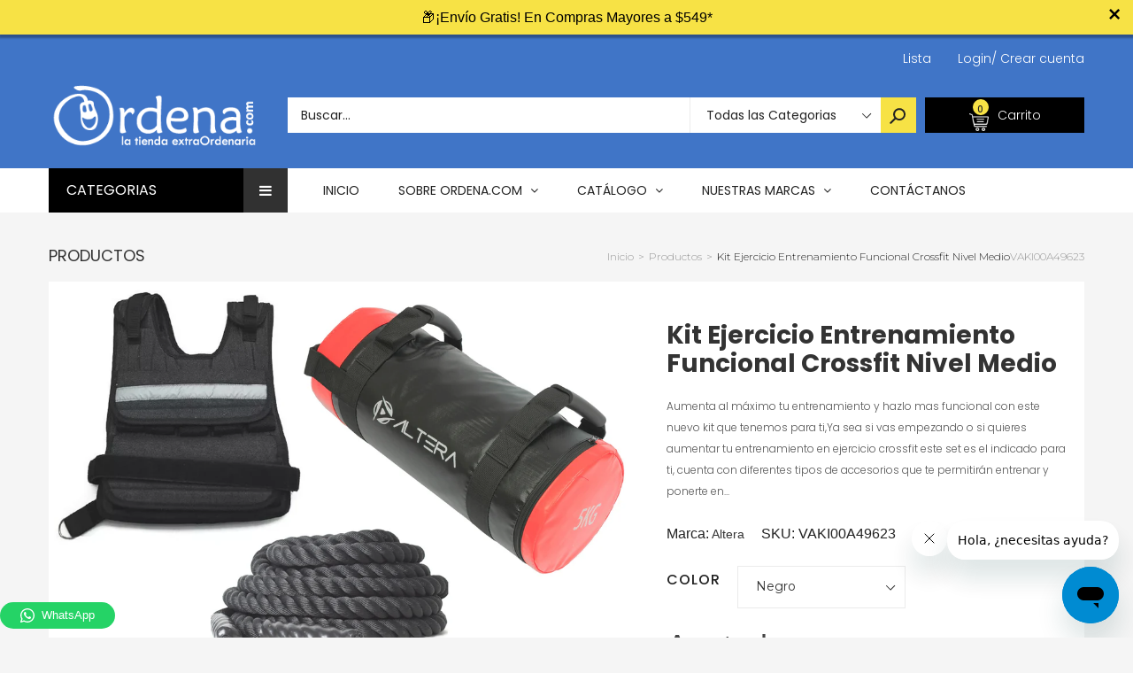

--- FILE ---
content_type: text/html; charset=utf-8
request_url: https://ordena.com/products/kit-ejercicio-entrenamiento-funcional-crossfit-nivel-medio-vaki00a49623
body_size: 50511
content:
<!doctype html>
<!--[if IE 9]> <html class="ie9 no-js" lang="es"> <![endif]-->
<!--[if (gt IE 9)|!(IE)]><!--> <html class="no-js" lang="es"> <!--<![endif]-->
<head>

 <!-- smart-seo-json-ld-article --> 
  
            <!--

                     ;8XtX 8t8t8t. 88S8S;.                                                                                                                                                                                      
  .  . .  .  . .  .  .8.S;8.8: t%8 ;.;.8 8.88XS;. . .  . .  . .  . .  . .  . .  . .  . .  . .  . .  . .  . .  . .  . .  . .  . .  . .  . .  . .  . .  . .  . .  . .  . .  . .  . .  . .  . .  . .  . .  . .  . .  . .  . .  . .  
   .       .       .  t8@@S8..%@@88@@X.@:;t.:8 8.X@;.      .         .         .         .         .         .         .         .         .         .         .         .         .         .         .         .         .    .
     .  .    .  .       :; .%:;. ..     SSS8:;%8:;;.8%.       . .  .    . .  .    . .  .    . .  .    . .  .    . .  .    . .  .    . .  .    . .  .    . .  .    . .  .    . .  .    . .  .    . .  .    . .  .    . .  .    .  
 .       .       .  . . .:  ..  .       :.  t;S8.8. ..XX. .       .   .         .         .         .         .         .         .         .         .         .         .         .         .         .         .         .    
   .  .    .  .    ..;%88X8SXSS88S..     .. : .  X% ;  :;S:  .  .        . .  .    . .  .    . .  .    . .  .    . .  .    . .  .    . .  .    . .  .    . .  .    . .  .    . .  .    . .  .    . .  .    . .  .    . .  .    . 
  .    .  .    . .%SX:8       8   t;    .   ..   .: S;;.%8S        . . .     .   .     .   .     .   .     .   .    .:.. .     .   .     .   .     .   .     .   .     .   .     .   .     .   .     .   .     .   .     .   .   
    .       . ;@8;8 : 88S8;8 X8.8. @X:     .        .t8.8 88S .  .        .    .    .    .    .    .    .    .   .8@t8;8@    .   .    .    .    .    .    .    .    .    .    .    .    .    .    .    .    .    .    .    .    .
  .   . .  ;8:8:%%8@XS   .   .. S.:8 8. .    .       ;;SX8t8:%      .  .    .    .    .    .    .    .    .    .  8.8;%t; .         .   .    .    .    .    .    .    .    .    .    .    .    .    .    .    .    .    .    .   
    .    .8:8:8;:8S:         .;:t@88 X    .        . .   8 %; @. .       .    .    .    .    .    .    .    .     ; ;S;t;  .  .  .    .   .    .    .    .    .    .    .    .    .    .    .    .    .    .    .    .    .    . 
  .    .@:8:t%8 ;:    . .     .. 8 ;.88X@8X8.. .     .  .S@ .;8X.    . .   .    .    .    .    .    .    .    .   S@;88:X   .     .         .    .    .    .    .    .    .    .    .    .    .    .    .    .    .    .....:..  
     .X;8:tS88X.   .        ..X888:  ::;8 .8; .. . .  .  :.: t 8% .      .   .    .    .    .    .    .    .    . :88:8.t .   . .   .  . .    .    .    .    .    .    .    .    .    .    .    .    .    .    .    .  t      @X 
  .  8;%t8t S;   .  .  .  .  8  :8 tS:X8t:8 8;.        . .:S 8..t.  .      .   .    .    .    .    .    .    .   . X %t;          .   .    .    .    .    .    .    .    .    .    .    .    .    .    .    .    .     8 S   :t:.
   .X.SX8.t:   .     .      : %S;;tX.8X;:@ ;8   .  . .      8.:88:    .  .       .    .    .    .    .    .    .   S.S. 8   .  .    .    .   .    .    .    .    .    .    .    .    .    .    .    .    .    .    . . XX88888X. 
  ;88:8:8X.. .    .    . .  X:8;8::@@8@%.;S ;   .      .  ..t88;:  ..    .;;;..    ..;;:. .  .    .   ..;%SXXX%;:..X.8 ;         .    .:%S8X8%%;.  .     . ;S@Xt  .  .:tS@8%%;.  .     .    .   .:%SX8X8%%;.   .       @S%XXSS8;.
 .X.;%8.%      .    .      .;88 8...8 .8..t8;8S  . .     .  .t SS8;   .  8;8;88.  .8:. 8@:     .    .S@:8:8.8.8..888 ;8@.    . .   ..X@; ;;.@:8:@S.  . .   8:8.8S  .@@t tt:8;8@8.  . .   .    .@@; tt.8.8.8@8.   . .   Xt8; . :. 
 @:8%.;8;  . .   .    .  . .:8:;8:  S t8  t8:;t .    . .    :8 S:St..    @:8:88.;8.8 :t.8XX.     .tX:8.%t8.%t8.;  .8:8.; . .      ;8:8 :St8 t% %;8:t.      X.t%:.88.%;:S;8 %% ;tt%.        . @;8 :S:8 t%8.8 tt8.     . %%X88888S.
t .t;S8.;.      .   .      . 8;t88%S8.t.X88:8..    .      . . :.88S.  . .%88 ;@8 t%8@;8 t;@ .  .%@:8.8;XS88t@@8XS8.8.8 8      . :S.%%8888tXX 8S88:8:@% . . %8;S.888.@@888@X@8.S8:;X    . .  ;t8.8X8X88:@@8X;S:  : .   .;8888888S 
8; 8t8  ...  .    .    . .  .8.8   8.;. .:%%t8tt%:   .  .  . :X8t8;  .   .S S; :S;@X. 8.  .  . X;;.:. ;. ..        8:tt@    .  .X SS8%t . .   .:X t; S     .:.; :;@8.; .      t8;: : .     .t8.@t . .   :;;8::;@%      :%88888:  
8:%.88:  . .   .     .     . 8 t8;8;t 8%: 8t8.St8: .        .t@;%:8:.  . .8.8 %S:8%.  ;88%    @:8t8S8;          ...8;8;8 ..    8 XS8.           %% 8;;%  . .t;8:  ;. .   ... ;8 t:t8:    .  .. %        .: @.8 :  . .  ;%SS8X%@:.
%:;.88    .  .   .     .    . t. tt8tSt  %t8.@  %;   .  .  . ;X:88%..     8.88;8;:.   .;;. . S.%%8X8: .  .  .   .:.8.t88   . .S.SS.X; . .    .  .8 %8 8t    X :.t;.:.  .      S88:8 X .     .     .  .... . @8t.; ;.  .8%X   8X%.
t:8:88:.   .       .     .   X. 8t8.8t8t8t8 % @.8     .      S  %.8;. .  .88.8.8.   . .     .8:S8 :     .        .:8;8 X   .  8;%8.8%    . .    % t :;8: .  88:8:@   .     .  ;%8.88t:. .  .   . :S8@@ @88888;:t t     X%8@tSS%: 
t.t8     .   . .    .  .  . .@:8.888@8X.88;8  X .;  .    .  .8.8. :.    ..8 %8 :  .    .  . t : t;:...    .  . . ..8.tt@    .;Xt ;:8  :@888888@8.;:SS %.   .@ %t8;      .    . 88 8 8;      . %8@.:..;t:888.%S% :     ..8S%ttX8. 
S%.t;8;:.  .     .           S8   :;      :   8 XS    .      ;8t8:@ .  .  8:8 t      .     .88.St@. . .    .     .;8;8:8. . .% :S  @t8t8 :::::t8@@8SX.  . . X8S8 8:.  .   .   .8.t8  . .  . S:8 %t.@XSX888 X SS%:      t88: t88t.
8:S; .X .     .    . .  . .  :X.@:.         ..8 8...    . . : 8:88%     . 88 S8    .   . .  X.;8.8.  .  .     .   ;8:t88     t:8 8X  :;%8%8%8t@:; .: .      8.%t8:   .   .  .  S;8.;.   .  S;%t8.%  . ..::::88;t%.    .8%8 . 8X; 
8t8 :8S . . .    .          . 8.8S..         X@8X    .     .8.88  : . .  .888;@t     .     .88:S:@:  .   .  .   . ;@; :8    . 8.%.8     .     ..  .:   .  . 8:X: 8;    .      .X tStX .   ::8t8X8   :     .%X St8 .    8%8X;@8%; 
.8.8 8 :       .     . .  .  ..S@ ;.       .@ ..@. .   .   t  ;.8:.     . 8.8    .     .  . :8tt8 t   .       .   t@ %t8.    .S:; :;.:. . . .  .   .       .X.8 .    .    .    S.S8 8;  . 88 %; ;   ..  . .tX;t  .    ..SX%%X88. 
 8@.8:; S .  .    .         .  .8  ;..     88;  :        ..88:8 t .  .  .;X;t8:;  . .       .@:8;t@% . . . .     .8 8..X%  . ;X.8t; 8;         ..  . .  . . 8.;8:8.     .   . .8:8 ;:    .S SS88: . ..     ;@;S88       .;    :: 
 .X8:8t88S .    .   .  .  .    .t8. 88@X@@S8:.@t   . .   .8 ;t88:  .     % 8;8:8;     . . . .%8.X;888.       . .%8 t8;:8%    ::% ;;%:t: .  .  .  .;t  .    :8t8.%.  .  .   .   X8; 88: .  8. t;.t   . .  .:88%8 8.     . .:;.   .
 ..88:8;;S8.  .             . ..  tS   . .:8%.   .     .:88;.88;  . . .  %.8.888    .      . :.S .t:.@ @%t;tS88 ;t%8.;:8S::.  .:8.8tt..8%8S%%SX88@8.:    . t %t8;8%      .   ..8.:%tX:.  ..%8%S8 @.X%%%@888 S%8 . :.   .;Xt%@8:. 
   :@8: 8.8.   .  .  .  .         ;t   @8.%.:.      .  .8.8 tSX         .%X8 8 .      .  .   .  8;8;%:  8 8 ::;St@888:8 X;    ..  S:8     8 ::.888:tX  .   :8 %%8X%. .        .8;8t%.;..   :S. ;;8@  ....:%%8 ;S:8:    .8%tS%t.  
    8X t8.:;@.  .     .   .  .          :.. . . .    .t@:%8:;X  .  . .   t8:t8:%8. .           .:%8.. 8::t8:: :@88 S8:88@8. .      8t X 8:;%t8 ;t.  : .   .:8:S.8.@.:  .  . .. .8; 8:@...  .:8@ .;8:. . :88X8 %:88X.    %t%tt8t. 
  . .;@.tS% ;S8.  . .          .        ..  .     . %8.8;8  ;  .       .  ;.8S@ ;.  .  .  . .   . ;  888S@8888t;t  :SXt:t.        .;: .@X8t8XS@;@X t    . . . 8SX   ..   .    ..S88S    .   .t  :88X;S88;.;.  :%;;     . :%%t;   
    .  :.t;8;8 @%      .  . .    .           .  . .8 t; ttt: .   . . .    .. .: . .           .  .   .:    %;:.  . ..  ...  . . .      .:  .     ::. .    . .   :.   . .    .  ..::.    . .  . .: ...:;:. .     ...    .      .  
  .   :t8:%%8.%;.8% .    .    .          . .  . tS :S:8:8S .           . . .Xt .     .  .  .   :%    ..  .   .     . t8   .            .:     .  .     .  . .   ..   :S8@S8%.      .     X@    ..       .         . .  :;.  .   .
       .; @:8;8   8@@t. .      .  .   .    .;@8 ::8;; ;%     . . .  .     . 8X     .     . t@;.8X:   .. . .   . .  . tX    . .  . .    .   .   .   t%         . .. .X8S%;:S8@8    .. . . @8  . .  .  .  .          .   88  .     
  . . . .:: X t%:t:8 8@8; . .   .   .   :%8X :;8;8.88; .:. .         .  .  ;88: @XX%8t.   t@t.tS@. t8S8; .8SXXt  ;XS@XS  .XS8S8     .:8X@%  @8 .;.S@8:t8888:.8%XS8t:8%   ..;%8.S88Xt tXXX8S  ;@S8t .8ttX;  :tt888 ;8S@t;8  .S%S;8
           .;S@ 8;8 t:8 8X8S88@XX8@88%8@:;:t%:%%88t     ..    .  . .       t8S @.%X8 ;    ;S@t:88.@@t88@8X;;S8X 88XS@@S 88SX@88t  . t@X888@.S8.88SSS88t@8@%:888@XX8X:8;     8X%8:.X.8XSS8@S 88%88@88@;S8S 88SX8S@ 8;:X.88; X8%8@S
   .  .  .   ;t  8@X:8:t;8 ..8 ;:.8 .:;; 8t;8@@X .       . .          .  . t88t@ . t8X. .  8@8:88 ;@S88X%88@.88;t@X :SX 8X8..88t   .8@%@8SS t@8@8: 8@X:%8t t@;. %88% 88. ..S  :888  8@% ;S%:%XS88X%8X8:88;t8S ;;8 888. 88X@t8  @8
 .      .   .   .;  .88S@8 . :S%8 t%% 8@ 88t :.           .  . .  . .      ;@8t88XS8@8:   .88@.8@;S%@88%.@8X.88S%%@8%88SS88XS8 %.   t@88XS;t88S888;88 ;X8 :;88@S8@8;;8888@8S8.:88t:.%%@@S88t%%888%.88t:88%%%8X88 ;88@  88t;88@S8S

    -->
  
  <!-- YOTPO  START-->
  <script type="text/javascript">(function e(){var e=document.createElement("script");e.type="text/javascript",e.async=true,e.src="//staticw2.yotpo.com/agWPd6I3u9SRUXwUQSOtntWlUnlIHuPen24tS0QG/widget.js";var t=document.getElementsByTagName("script")[0];t.parentNode.insertBefore(e,t)})();</script>
  <!-- YOTPO END -->  


  
  
  <!-- Google Tag Manager -->
<script>(function(w,d,s,l,i){w[l]=w[l]||[];w[l].push({'gtm.start':
new Date().getTime(),event:'gtm.js'});var f=d.getElementsByTagName(s)[0],
j=d.createElement(s),dl=l!='dataLayer'?'&l='+l:'';j.async=true;j.src=
'https://www.googletagmanager.com/gtm.js?id='+i+dl;f.parentNode.insertBefore(j,f);
})(window,document,'script','dataLayer','GTM-N6HQZLP');</script>
<!-- End Google Tag Manager -->
  
  
  <script>
  /*
   * Light YouTube Embeds by @labnol
   * Credit: https://www.labnol.org/
   */

  function labnolIframe(div) {
    var iframe = document.createElement('iframe');
    iframe.setAttribute(
      'src',
      'https://www.youtube.com/embed/' + div.dataset.id + '?autoplay=1&rel=0'
    );
    iframe.setAttribute('frameborder', '0');
    iframe.setAttribute('allowfullscreen', '1');
    iframe.setAttribute(
      'allow',
      'accelerometer; autoplay; encrypted-media; gyroscope; picture-in-picture'
    );
    div.parentNode.replaceChild(iframe, div);
  }

  function initYouTubeVideos() {
    var playerElements = document.getElementsByClassName('youtube-player');
    for (var n = 0; n < playerElements.length; n++) {
      var videoId = playerElements[n].dataset.id;
      var div = document.createElement('div');
      div.setAttribute('data-id', videoId);
      var thumbNode = document.createElement('img');
      thumbNode.src = '//i.ytimg.com/vi/ID/hqdefault.jpg'.replace(
        'ID',
        videoId
      );
      div.appendChild(thumbNode);
      var playButton = document.createElement('div');
      playButton.setAttribute('class', 'play');
      div.appendChild(playButton);
      div.onclick = function () {
        labnolIframe(this);
      };
      playerElements[n].appendChild(div);
    }
  }

  document.addEventListener('DOMContentLoaded', initYouTubeVideos);
</script>
  
  
                    <!-- ============================= SEO Expert Pro ============================= -->
    <title>Kit Ejercicio Entrenamiento Funcional Crossfit Nivel Medio</title>
   
    
        <meta name="description" content="Aumenta al máximo tu entrenamiento y hazlo mas funcional con este nuevo kit que tenemos para ti,Ya sea si vas empezando o si quieres aumentar tu entrenamiento en ejercicio crossfit este set es el indicado para ti, cuenta con diferentes tipos de accesorios que te permitirán entrenar y ponerte en forma de una manera simp" />
    
    <meta http-equiv="cache-control" content="max-age=0" />
    <meta http-equiv="cache-control" content="no-cache" />
    <meta http-equiv="expires" content="0" />
    <meta http-equiv="expires" content="Tue, 01 Jan 2000 1:00:00 GMT" />
    <meta http-equiv="pragma" content="no-cache" />
    <script type="application/ld+json">
    {
    "@context": "http://schema.org",
    "@type": "Organization",
    "name": "ordena.com",
    "url": "https://ordena.com"    }
    </script>
    <script type="application/ld+json">
    {
        "@context": "http://schema.org",
        "@type": "WebSite",
        "url": "https://ordena.com",
        "potentialAction": {
            "@type": "SearchAction",
            "target": "https://ordena.com/search?q={query}",
            "query-input": "required name=query"
            }
    }
    </script>
    
    <script type="application/ld+json">
    {
        "@context": "http://schema.org",
        "@type": "Product",
        "brand": {
            "@type": "Brand",
            "name": "Altera"
        },
        "sku": "VAKI00A49623",
        "description": "Aumenta al máximo tu entrenamiento y hazlo mas funcional con este nuevo kit que tenemos para ti,Ya sea si vas empezando o si quieres aumentar tu entrenamiento en ejercicio crossfit este set es el indicado para ti, cuenta con diferentes tipos de accesorios que te permitirán entrenar y ponerte en forma de una manera simple,Este set incluye 1 chaleco con peso ajustable de 20 Lbs que te permitirá incrementar considerablemente el esfuerzo en tus rutinas,Incluye una cuerda de batalla de 9 metros que aumentara tu fuerza con solo mover las cuerdas te ejercitaras de una manera funcional,El set también incluye una bolsa de peso o corebag de 5 kg que te ayudara a hacer ejercicios que ocupan la mayor parte de tu cuerpo,Barras para lagartijas y rueda abdominal para complementar cualquier rutinaCaracterísticas especiales: • Perfecto para entrenar de una manera funcional• Cuenta con lo necesario para empezar nada mas al recibirlo• Te ayuda a complementar cualquier rutina de entrenamientoContenido: 1 Chaleco de 20 lbs1 Cuerda de batalla de 9 m1 Bolsa con peso de 5 kg1 set de barras para lagartijas1 Rueda de ejercicio abdominal",
        "url":"https:\/\/ordena.com\/products\/kit-ejercicio-entrenamiento-funcional-crossfit-nivel-medio-vaki00a49623",
        "name": "Kit Ejercicio Entrenamiento Funcional Crossfit Nivel Medio","image": "https://ordena.com/cdn/shop/products/1600_1600_7729e7c5-17923226bce--7fcd8191301013572913736.upload_af0c3838-8e3e-4105-86e6-642af5f89b08_grande.png?v=1620427369","offers": {
            "@type": "Offer",
            "price": 2349.00,
            "priceCurrency": "MXN",
            "availability": "OutOfStock",
            "itemCondition": "http://schema.org/NewCondition"
        }}
        </script>
         
        
  <meta charset="utf-8">
  <!--<meta http-equiv="X-UA-Compatible" content="IE=edge,chrome=1">-->
  <meta name="viewport" content="width=device-width,initial-scale=1">
  <meta name="theme-color" content="#7796A8">
  <link rel="canonical" href="https://ordena.com/products/kit-ejercicio-entrenamiento-funcional-crossfit-nivel-medio-vaki00a49623">
  
 
  
<!-- start Mixpanel -->
<script type="text/javascript">(function(e,b){if(!b.__SV){var a,f,i,g;window.mixpanel=b;b._i=[];b.init=function(a,e,d){function f(b,h){var a=h.split(".");2==a.length&&(b=b[a[0]],h=a[1]);b[h]=function(){b.push([h].concat(Array.prototype.slice.call(arguments,0)))}}var c=b;"undefined"!==typeof d?c=b[d]=[]:d="mixpanel";c.people=c.people||[];c.toString=function(b){var a="mixpanel";"mixpanel"!==d&&(a+="."+d);b||(a+=" (stub)");return a};c.people.toString=function(){return c.toString(1)+".people (stub)"};i="disable time_event track track_pageview track_links track_forms register register_once alias unregister identify name_tag set_config people.set people.set_once people.increment people.append people.union people.track_charge people.clear_charges people.delete_user".split(" ");
for(g=0;g<i.length;g++)f(c,i[g]);b._i.push([a,e,d])};b.__SV=1.2;a=e.createElement("script");a.type="text/javascript";a.async=!0;a.src="undefined"!==typeof MIXPANEL_CUSTOM_LIB_URL?MIXPANEL_CUSTOM_LIB_URL:"file:"===e.location.protocol&&"//cdn.mxpnl.com/libs/mixpanel-2-latest.min.js".match(/^\/\//)?"https://cdn.mxpnl.com/libs/mixpanel-2-latest.min.js":"//cdn.mxpnl.com/libs/mixpanel-2-latest.min.js";f=e.getElementsByTagName("script")[0];f.parentNode.insertBefore(a,f)}})(document,window.mixpanel||[]);

mixpanel.init("145d7649cf14d1042e29acd34177f62f");</script>

  

  <script type="text/javascript">
  mixpanel.track_links("#nav a", "click nav link", {
  "referrer": document.referrer
  });
  </script>
<!-- end Mixpanel -->
  
  <meta name="google-site-verification" content="d0QYC0n3bY1DQfO6nRncVHX83gTQos4fYmirvizTNO0" />

  
    <link rel="shortcut icon" href="//ordena.com/cdn/shop/files/favico_16x16.png?v=1613517633" type="image/png">
  

  
  

  

  <!-- /snippets/social-meta-tags.liquid -->
<meta property="og:site_name" content="ordena.com">
<meta property="og:url" content="https://ordena.com/products/kit-ejercicio-entrenamiento-funcional-crossfit-nivel-medio-vaki00a49623">
<meta property="og:title" content="Kit Ejercicio Entrenamiento Funcional Crossfit Nivel Medio">
<meta property="og:type" content="product">
<meta property="og:description" content="Aumenta al máximo tu entrenamiento y hazlo mas funcional con este nuevo kit que tenemos para ti,Ya sea si vas empezando o si quieres aumentar tu entrenamiento en ejercicio crossfit este set es el indicado para ti, cuenta con diferentes tipos de accesorios que te permitirán entrenar y ponerte en forma de una manera simp"><meta property="og:price:amount" content="2,349.00">
  <meta property="og:price:currency" content="MXN"><meta property="og:image" content="http://ordena.com/cdn/shop/products/1600_1600_7729e7c5-17923226bce--7fcd8191301013572913736.upload_af0c3838-8e3e-4105-86e6-642af5f89b08_1024x1024.png?v=1620427369">
<meta property="og:image:secure_url" content="https://ordena.com/cdn/shop/products/1600_1600_7729e7c5-17923226bce--7fcd8191301013572913736.upload_af0c3838-8e3e-4105-86e6-642af5f89b08_1024x1024.png?v=1620427369">

<meta name="twitter:site" content="@shopify">
<meta name="twitter:card" content="summary_large_image">
<meta name="twitter:title" content="Kit Ejercicio Entrenamiento Funcional Crossfit Nivel Medio">
<meta name="twitter:description" content="Aumenta al máximo tu entrenamiento y hazlo mas funcional con este nuevo kit que tenemos para ti,Ya sea si vas empezando o si quieres aumentar tu entrenamiento en ejercicio crossfit este set es el indicado para ti, cuenta con diferentes tipos de accesorios que te permitirán entrenar y ponerte en forma de una manera simp">


  <!--<link href="//ordena.com/cdn/shop/t/4/assets/theme.scss.css?v=111603181540343972631535475248" rel="stylesheet" type="text/css" media="all" />-->
  

  <link href="//fonts.googleapis.com/css?family=Work+Sans:400,700" rel="stylesheet" type="text/css" media="all" />


  

    <link href="//fonts.googleapis.com/css?family=Work+Sans:600" rel="stylesheet" type="text/css" media="all" />
  



  <script>
    var theme = {
      strings: {
        addToCart: "Agregar al carrito",
        soldOut: "Agotado",
        unavailable: "No Disponible"
      },
      moneyFormat: "$ {{amount}}"
    }
  </script>

  <!--[if (lte IE 9) ]><script src="//ordena.com/cdn/shop/t/4/assets/match-media.min.js?v=22265819453975888031535475232" type="text/javascript"></script><![endif]-->

  
  <link rel="stylesheet" href="//maxcdn.bootstrapcdn.com/font-awesome/4.7.0/css/font-awesome.min.css">
  
  
  <link rel="stylesheet" type="text/css" href="//fonts.googleapis.com/css?family=Poppins:100,100i,200,200i,300,300i,400,400i,500,500i,600,600i,700,700i,800,800i,900,900i">
  
  
  <link rel="stylesheet" type="text/css" href="//fonts.googleapis.com/css?family=Montserrat:100,100i,200,200i,300,300i,400,400i,500,500i,600,600i,700,700i,800,800i,900,900i">
  
  
  <link rel="stylesheet" type="text/css" href="//fonts.googleapis.com/css?family=Poppins:300,400,500,600,700">
  
  
  
  <link href="//maxcdn.bootstrapcdn.com/bootstrap/3.3.4/css/bootstrap.min.css" rel="stylesheet" type="text/css" media="all" />  
  <link href="//maxcdn.bootstrapcdn.com/font-awesome/4.4.0/css/font-awesome.min.css" rel="stylesheet" type="text/css" media="all" />
  
  <script src="//cdnjs.cloudflare.com/ajax/libs/jquery.isotope/2.2.0/isotope.pkgd.min.js" type="text/javascript"></script>
  <script src="//ordena.com/cdn/shop/t/4/assets/imagesloaded.pkgd.min.js?v=58209854333173575541535475229" type="text/javascript"></script>
  
  <link href="//ordena.com/cdn/shop/t/4/assets/social-buttons.scss.css?v=44287577027023884511705623928" rel="stylesheet" type="text/css" media="all" />
   
  <link href="//ordena.com/cdn/shop/t/4/assets/cs-sarahmarket.styles.scss.css?v=115332695047665609001705623938" rel="stylesheet" type="text/css" media="all" />
  <link href="//ordena.com/cdn/shop/t/4/assets/landing-fonts.css?v=142768636939978619231536097666" rel="stylesheet" type="text/css" media="all" /> 
  <link href="//ordena.com/cdn/shop/t/4/assets/reputacion-style.css?v=125491830618172077011647115066" rel="stylesheet" type="text/css" media="all" /> 
  <link href="//ordena.com/cdn/shop/t/4/assets/owl.carousel.css?v=81449784631405239621535475234" rel="stylesheet" type="text/css" media="all" />
  <link href="//ordena.com/cdn/shop/t/4/assets/cs.animate.css?v=88100265751531204341535475224" rel="stylesheet" type="text/css" media="all" />
  <link href="//ordena.com/cdn/shop/t/4/assets/slideshow_fade.css?v=5701271015612326151535475235" rel="stylesheet" type="text/css" media="all" />
  
  <script>window.performance && window.performance.mark && window.performance.mark('shopify.content_for_header.start');</script><meta name="google-site-verification" content="d0QYC0n3bY1DQfO6nRncVHX83gTQos4fYmirvizTNO0">
<meta name="facebook-domain-verification" content="it9z5lqa42tqgveszhwrir8up5nlic">
<meta id="shopify-digital-wallet" name="shopify-digital-wallet" content="/25845536/digital_wallets/dialog">
<meta name="shopify-checkout-api-token" content="9b9521e78295ef51e6ba4967e9e774af">
<meta id="in-context-paypal-metadata" data-shop-id="25845536" data-venmo-supported="false" data-environment="production" data-locale="es_ES" data-paypal-v4="true" data-currency="MXN">
<link rel="alternate" type="application/json+oembed" href="https://ordena.com/products/kit-ejercicio-entrenamiento-funcional-crossfit-nivel-medio-vaki00a49623.oembed">
<script async="async" src="/checkouts/internal/preloads.js?locale=es-MX"></script>
<script id="shopify-features" type="application/json">{"accessToken":"9b9521e78295ef51e6ba4967e9e774af","betas":["rich-media-storefront-analytics"],"domain":"ordena.com","predictiveSearch":true,"shopId":25845536,"locale":"es"}</script>
<script>var Shopify = Shopify || {};
Shopify.shop = "ordena-com.myshopify.com";
Shopify.locale = "es";
Shopify.currency = {"active":"MXN","rate":"1.0"};
Shopify.country = "MX";
Shopify.theme = {"name":"ordena-3-r14","id":32919060523,"schema_name":null,"schema_version":null,"theme_store_id":null,"role":"main"};
Shopify.theme.handle = "null";
Shopify.theme.style = {"id":null,"handle":null};
Shopify.cdnHost = "ordena.com/cdn";
Shopify.routes = Shopify.routes || {};
Shopify.routes.root = "/";</script>
<script type="module">!function(o){(o.Shopify=o.Shopify||{}).modules=!0}(window);</script>
<script>!function(o){function n(){var o=[];function n(){o.push(Array.prototype.slice.apply(arguments))}return n.q=o,n}var t=o.Shopify=o.Shopify||{};t.loadFeatures=n(),t.autoloadFeatures=n()}(window);</script>
<script id="shop-js-analytics" type="application/json">{"pageType":"product"}</script>
<script defer="defer" async type="module" src="//ordena.com/cdn/shopifycloud/shop-js/modules/v2/client.init-shop-cart-sync_-aut3ZVe.es.esm.js"></script>
<script defer="defer" async type="module" src="//ordena.com/cdn/shopifycloud/shop-js/modules/v2/chunk.common_jR-HGkUL.esm.js"></script>
<script type="module">
  await import("//ordena.com/cdn/shopifycloud/shop-js/modules/v2/client.init-shop-cart-sync_-aut3ZVe.es.esm.js");
await import("//ordena.com/cdn/shopifycloud/shop-js/modules/v2/chunk.common_jR-HGkUL.esm.js");

  window.Shopify.SignInWithShop?.initShopCartSync?.({"fedCMEnabled":true,"windoidEnabled":true});

</script>
<script>(function() {
  var isLoaded = false;
  function asyncLoad() {
    if (isLoaded) return;
    isLoaded = true;
    var urls = ["\/\/code.tidio.co\/ij3pqwk2ybs4mrwylmt105ft24oraxvf.js?shop=ordena-com.myshopify.com","https:\/\/s3.amazonaws.com\/conektaapi\/v1.0.0\/js\/conekta_shopify.js?shop=ordena-com.myshopify.com","https:\/\/cdn.seguno.com\/storefront.js?v=1.0.0\u0026id=dc85dd6004504e058fa29a565ce2ba19\u0026bv=1621093111000\u0026cv=1540495255000\u0026shop=ordena-com.myshopify.com","\/\/cdn.wishpond.net\/connect.js?merchantId=1448216\u0026writeKey=b35a121e6a16\u0026shop=ordena-com.myshopify.com","https:\/\/cdn.shopify.com\/s\/files\/1\/2584\/5536\/t\/4\/assets\/clever_adwords_global_tag.js?shop=ordena-com.myshopify.com","\/\/d1g60gq433mjl8.cloudfront.net\/assets\/js\/shopify.php?wca_id=347329399352133\u0026version=0.14\u0026fpo=1\u0026shop=ordena-com.myshopify.com","https:\/\/api.ns8.com\/v1\/analytics\/script\/80093184?name=latestVisitors\u0026shop=ordena-com.myshopify.com","https:\/\/app.leadsrx.com\/visitor-js.php?acctTag=hfrlff28483\u0026shop=ordena-com.myshopify.com","https:\/\/rec.autocommerce.io\/recommender_javascript?shop=ordena-com.myshopify.com","https:\/\/simile.scopemedia.com\/upsell\/shopify\/2.0.0\/widget\/widgetLoader.js?shop=ordena-com.myshopify.com","https:\/\/toastibar-cdn.makeprosimp.com\/v1\/published\/2562\/e1e18b80a3814e2186fe9fc21032bc7c\/2045\/app.js?v=1\u0026shop=ordena-com.myshopify.com","https:\/\/cdn.shopify.com\/s\/files\/1\/0184\/4255\/1360\/files\/quicklink.min.js?351\u0026shop=ordena-com.myshopify.com","https:\/\/simile.scopemedia.com\/bundle\/widget\/widgetLoader.js?version=28\u0026shop=ordena-com.myshopify.com","https:\/\/simile.scopemedia.com\/bundle\/widget\/bundleItems.js?version=28\u0026shop=ordena-com.myshopify.com","https:\/\/simile.scopemedia.com\/bundle\/widget\/bundleDiscounts.js?version=28\u0026shop=ordena-com.myshopify.com","https:\/\/simile.scopemedia.com\/personalization\/widget\/widgetLoader.js?version=10\u0026shop=ordena-com.myshopify.com","https:\/\/simile.scopemedia.com\/personalization\/widget\/recommendProducts.js?version=10\u0026shop=ordena-com.myshopify.com","https:\/\/cdn.autoketing.org\/sdk-cdn\/discount-master\/dist\/product-discount-embed.js?shop=ordena-com.myshopify.com","https:\/\/cdn.hextom.com\/js\/ultimatesalesboost.js?shop=ordena-com.myshopify.com","https:\/\/sp-micro-next.b-cdn.net\/sp-micro.umd.js?shop=ordena-com.myshopify.com"];
    for (var i = 0; i < urls.length; i++) {
      var s = document.createElement('script');
      s.type = 'text/javascript';
      s.async = true;
      s.src = urls[i];
      var x = document.getElementsByTagName('script')[0];
      x.parentNode.insertBefore(s, x);
    }
  };
  if(window.attachEvent) {
    window.attachEvent('onload', asyncLoad);
  } else {
    window.addEventListener('load', asyncLoad, false);
  }
})();</script>
<script id="__st">var __st={"a":25845536,"offset":-21600,"reqid":"0f8c86be-38e8-44c5-b9b0-103e06eae356-1768945897","pageurl":"ordena.com\/products\/kit-ejercicio-entrenamiento-funcional-crossfit-nivel-medio-vaki00a49623","u":"fd1068618f10","p":"product","rtyp":"product","rid":6568358084651};</script>
<script>window.ShopifyPaypalV4VisibilityTracking = true;</script>
<script id="captcha-bootstrap">!function(){'use strict';const t='contact',e='account',n='new_comment',o=[[t,t],['blogs',n],['comments',n],[t,'customer']],c=[[e,'customer_login'],[e,'guest_login'],[e,'recover_customer_password'],[e,'create_customer']],r=t=>t.map((([t,e])=>`form[action*='/${t}']:not([data-nocaptcha='true']) input[name='form_type'][value='${e}']`)).join(','),a=t=>()=>t?[...document.querySelectorAll(t)].map((t=>t.form)):[];function s(){const t=[...o],e=r(t);return a(e)}const i='password',u='form_key',d=['recaptcha-v3-token','g-recaptcha-response','h-captcha-response',i],f=()=>{try{return window.sessionStorage}catch{return}},m='__shopify_v',_=t=>t.elements[u];function p(t,e,n=!1){try{const o=window.sessionStorage,c=JSON.parse(o.getItem(e)),{data:r}=function(t){const{data:e,action:n}=t;return t[m]||n?{data:e,action:n}:{data:t,action:n}}(c);for(const[e,n]of Object.entries(r))t.elements[e]&&(t.elements[e].value=n);n&&o.removeItem(e)}catch(o){console.error('form repopulation failed',{error:o})}}const l='form_type',E='cptcha';function T(t){t.dataset[E]=!0}const w=window,h=w.document,L='Shopify',v='ce_forms',y='captcha';let A=!1;((t,e)=>{const n=(g='f06e6c50-85a8-45c8-87d0-21a2b65856fe',I='https://cdn.shopify.com/shopifycloud/storefront-forms-hcaptcha/ce_storefront_forms_captcha_hcaptcha.v1.5.2.iife.js',D={infoText:'Protegido por hCaptcha',privacyText:'Privacidad',termsText:'Términos'},(t,e,n)=>{const o=w[L][v],c=o.bindForm;if(c)return c(t,g,e,D).then(n);var r;o.q.push([[t,g,e,D],n]),r=I,A||(h.body.append(Object.assign(h.createElement('script'),{id:'captcha-provider',async:!0,src:r})),A=!0)});var g,I,D;w[L]=w[L]||{},w[L][v]=w[L][v]||{},w[L][v].q=[],w[L][y]=w[L][y]||{},w[L][y].protect=function(t,e){n(t,void 0,e),T(t)},Object.freeze(w[L][y]),function(t,e,n,w,h,L){const[v,y,A,g]=function(t,e,n){const i=e?o:[],u=t?c:[],d=[...i,...u],f=r(d),m=r(i),_=r(d.filter((([t,e])=>n.includes(e))));return[a(f),a(m),a(_),s()]}(w,h,L),I=t=>{const e=t.target;return e instanceof HTMLFormElement?e:e&&e.form},D=t=>v().includes(t);t.addEventListener('submit',(t=>{const e=I(t);if(!e)return;const n=D(e)&&!e.dataset.hcaptchaBound&&!e.dataset.recaptchaBound,o=_(e),c=g().includes(e)&&(!o||!o.value);(n||c)&&t.preventDefault(),c&&!n&&(function(t){try{if(!f())return;!function(t){const e=f();if(!e)return;const n=_(t);if(!n)return;const o=n.value;o&&e.removeItem(o)}(t);const e=Array.from(Array(32),(()=>Math.random().toString(36)[2])).join('');!function(t,e){_(t)||t.append(Object.assign(document.createElement('input'),{type:'hidden',name:u})),t.elements[u].value=e}(t,e),function(t,e){const n=f();if(!n)return;const o=[...t.querySelectorAll(`input[type='${i}']`)].map((({name:t})=>t)),c=[...d,...o],r={};for(const[a,s]of new FormData(t).entries())c.includes(a)||(r[a]=s);n.setItem(e,JSON.stringify({[m]:1,action:t.action,data:r}))}(t,e)}catch(e){console.error('failed to persist form',e)}}(e),e.submit())}));const S=(t,e)=>{t&&!t.dataset[E]&&(n(t,e.some((e=>e===t))),T(t))};for(const o of['focusin','change'])t.addEventListener(o,(t=>{const e=I(t);D(e)&&S(e,y())}));const B=e.get('form_key'),M=e.get(l),P=B&&M;t.addEventListener('DOMContentLoaded',(()=>{const t=y();if(P)for(const e of t)e.elements[l].value===M&&p(e,B);[...new Set([...A(),...v().filter((t=>'true'===t.dataset.shopifyCaptcha))])].forEach((e=>S(e,t)))}))}(h,new URLSearchParams(w.location.search),n,t,e,['guest_login'])})(!0,!0)}();</script>
<script integrity="sha256-4kQ18oKyAcykRKYeNunJcIwy7WH5gtpwJnB7kiuLZ1E=" data-source-attribution="shopify.loadfeatures" defer="defer" src="//ordena.com/cdn/shopifycloud/storefront/assets/storefront/load_feature-a0a9edcb.js" crossorigin="anonymous"></script>
<script data-source-attribution="shopify.dynamic_checkout.dynamic.init">var Shopify=Shopify||{};Shopify.PaymentButton=Shopify.PaymentButton||{isStorefrontPortableWallets:!0,init:function(){window.Shopify.PaymentButton.init=function(){};var t=document.createElement("script");t.src="https://ordena.com/cdn/shopifycloud/portable-wallets/latest/portable-wallets.es.js",t.type="module",document.head.appendChild(t)}};
</script>
<script data-source-attribution="shopify.dynamic_checkout.buyer_consent">
  function portableWalletsHideBuyerConsent(e){var t=document.getElementById("shopify-buyer-consent"),n=document.getElementById("shopify-subscription-policy-button");t&&n&&(t.classList.add("hidden"),t.setAttribute("aria-hidden","true"),n.removeEventListener("click",e))}function portableWalletsShowBuyerConsent(e){var t=document.getElementById("shopify-buyer-consent"),n=document.getElementById("shopify-subscription-policy-button");t&&n&&(t.classList.remove("hidden"),t.removeAttribute("aria-hidden"),n.addEventListener("click",e))}window.Shopify?.PaymentButton&&(window.Shopify.PaymentButton.hideBuyerConsent=portableWalletsHideBuyerConsent,window.Shopify.PaymentButton.showBuyerConsent=portableWalletsShowBuyerConsent);
</script>
<script data-source-attribution="shopify.dynamic_checkout.cart.bootstrap">document.addEventListener("DOMContentLoaded",(function(){function t(){return document.querySelector("shopify-accelerated-checkout-cart, shopify-accelerated-checkout")}if(t())Shopify.PaymentButton.init();else{new MutationObserver((function(e,n){t()&&(Shopify.PaymentButton.init(),n.disconnect())})).observe(document.body,{childList:!0,subtree:!0})}}));
</script>
<link id="shopify-accelerated-checkout-styles" rel="stylesheet" media="screen" href="https://ordena.com/cdn/shopifycloud/portable-wallets/latest/accelerated-checkout-backwards-compat.css" crossorigin="anonymous">
<style id="shopify-accelerated-checkout-cart">
        #shopify-buyer-consent {
  margin-top: 1em;
  display: inline-block;
  width: 100%;
}

#shopify-buyer-consent.hidden {
  display: none;
}

#shopify-subscription-policy-button {
  background: none;
  border: none;
  padding: 0;
  text-decoration: underline;
  font-size: inherit;
  cursor: pointer;
}

#shopify-subscription-policy-button::before {
  box-shadow: none;
}

      </style>

<script>window.performance && window.performance.mark && window.performance.mark('shopify.content_for_header.end');</script>
<script>window.BOLD = window.BOLD || {};
    window.BOLD.common = window.BOLD.common || {};
    window.BOLD.common.Shopify = window.BOLD.common.Shopify || {};

    window.BOLD.common.Shopify.shop = {
        domain: 'ordena.com',
        permanent_domain: 'ordena-com.myshopify.com',
        url: 'https://ordena.com',
        secure_url: 'https://ordena.com',
        money_format: "$ {{amount}}",
        currency: "MXN"
    };

    window.BOLD.common.Shopify.cart = {"note":null,"attributes":{},"original_total_price":0,"total_price":0,"total_discount":0,"total_weight":0.0,"item_count":0,"items":[],"requires_shipping":false,"currency":"MXN","items_subtotal_price":0,"cart_level_discount_applications":[],"checkout_charge_amount":0};
    window.BOLD.common.template = 'product';window.BOLD.common.Shopify.formatMoney = function(money, format) {
        function n(t, e) {
            return 'undefined' == typeof t ? e : t
        }
        function r(t, e, r, i) {
            if (e = n(e, 2),
            r = n(r, ','),
            i = n(i, '.'),
            isNaN(t) || null == t)
                return 0;
            t = (t / 100).toFixed(e);
            var o = t.split('.')
              , a = o[0].replace(/(\d)(?=(\d\d\d)+(?!\d))/g, '$1' + r)
              , s = o[1] ? i + o[1] : '';
            return a + s
        }
        'string' == typeof money && (money = money.replace('.', ''));
        var i = ''
          , o = /\{\{\s*(\w+)\s*\}\}/
          , a = format || window.BOLD.common.Shopify.shop.money_format || window.Shopify.money_format || '$ {{ amount }}';
        switch (a.match(o)[1]) {
            case 'amount':
                i = r(money, 2);
                break;
            case 'amount_no_decimals':
                i = r(money, 0);
                break;
            case 'amount_with_comma_separator':
                i = r(money, 2, '.', ',');
                break;
            case 'amount_no_decimals_with_comma_separator':
                i = r(money, 0, '.', ',');
                break;
            case 'amount_with_space_separator':
                i = r(money, 2, '.', ' ');
                break;
            case 'amount_no_decimals_with_space_separator':
                i = r(money, 0, '.', ' ');
                break;
        }
        return a.replace(o, i);
    };

    window.BOLD.common.Shopify.saveProduct = function (handle, product) {
        if (typeof handle === 'string' && typeof window.BOLD.common.Shopify.products[handle] === 'undefined') {
            if (typeof product === 'number') {
                window.BOLD.common.Shopify.handles[product] = handle;
                product = { id: product };
            }
            window.BOLD.common.Shopify.products[handle] = product;
        }
    };

	window.BOLD.common.Shopify.saveVariant = function (variant_id, variant) {
		if (typeof variant_id === 'number' && typeof window.BOLD.common.Shopify.variants[variant_id] === 'undefined') {
			window.BOLD.common.Shopify.variants[variant_id] = variant;
		}
	};window.BOLD.common.Shopify.products = window.BOLD.common.Shopify.products || {};
    window.BOLD.common.Shopify.variants = window.BOLD.common.Shopify.variants || {};
    window.BOLD.common.Shopify.handles = window.BOLD.common.Shopify.handles || {};window.BOLD.common.Shopify.handle = "kit-ejercicio-entrenamiento-funcional-crossfit-nivel-medio-vaki00a49623"
window.BOLD.common.Shopify.saveProduct("kit-ejercicio-entrenamiento-funcional-crossfit-nivel-medio-vaki00a49623", 6568358084651);window.BOLD.common.Shopify.saveVariant(39338283532331, {product_id: 6568358084651, price: 234900, group_id: ''});window.BOLD.common.Shopify.metafields = window.BOLD.common.Shopify.metafields || {};window.BOLD.common.Shopify.metafields["bold_rp"] = {};</script><script type="text/javascript" src="//ordena.com/cdn/shop/t/4/assets/avanbo.speed-page.js?v=53166107867625473021582223694" async defer></script>
<link href="//ordena.com/cdn/shop/t/4/assets/bold-brain-widget.css?v=132455502433619623331557271076" rel="stylesheet" type="text/css" media="all" /><script src="//ajax.googleapis.com/ajax/libs/jquery/1.11.0/jquery.min.js" type="text/javascript"></script>
  <script src="//ordena.com/cdn/shop/t/4/assets/modernizr.min.js?v=26620055551102246001535475233" type="text/javascript"></script>
  
  <script src="//ordena.com/cdn/shopifycloud/storefront/assets/themes_support/option_selection-b017cd28.js" type="text/javascript"></script>
  <script src="//ordena.com/cdn/shopifycloud/storefront/assets/themes_support/api.jquery-7ab1a3a4.js" type="text/javascript"></script>
  
  
  
  <!--[if (gt IE 9)|!(IE)]><!--><script src="//ordena.com/cdn/shop/t/4/assets/vendor.js?v=871382679717231871535475237" defer="defer"></script><!--<![endif]-->
  <!--[if lte IE 9]><script src="//ordena.com/cdn/shop/t/4/assets/vendor.js?v=871382679717231871535475237"></script><![endif]-->

  <!--[if (gt IE 9)|!(IE)]><!--><script src="//ordena.com/cdn/shop/t/4/assets/theme.js?v=96879757666751586801593199178" defer="defer"></script><!--<![endif]-->
  <!--[if lte IE 9]><script src="//ordena.com/cdn/shop/t/4/assets/theme.js?v=96879757666751586801593199178"></script><![endif]-->
  
  <script src="//maxcdn.bootstrapcdn.com/bootstrap/3.3.4/js/bootstrap.min.js" type="text/javascript"></script>
  <script src="//cdnjs.cloudflare.com/ajax/libs/jquery.isotope/2.2.0/isotope.pkgd.min.js" type="text/javascript"></script>
  <script src="//ordena.com/cdn/shop/t/4/assets/jquery.touchSwipe.min.js?v=177939448453520635391535475231" type="text/javascript"></script>
  
  
  
  <script src="//ordena.com/cdn/shop/t/4/assets/owl.carousel.min.js?v=115244212383009658551535475234" type="text/javascript"></script>
  
  <link href="//ordena.com/cdn/shop/t/4/assets/jquery.scrollbar.css?v=802664666959103511535475231" rel="stylesheet" type="text/css" media="all" />
  <script src="//ordena.com/cdn/shop/t/4/assets/jquery.scrollbar.min.js?v=115535972734278884811535475231" type="text/javascript"></script>
  

      <link href="//ordena.com/cdn/shop/t/4/assets/paymentfont.scss.css?v=10626182400021995431705623929" rel="stylesheet" type="text/css" media="all" />
    



<script src="//staticxx.s3.amazonaws.com/aio_stats_lib_v1.min.js?v=1.0"></script>
<!--   This area was rendered by Stores App --> 
	<link rel="stylesheet" href="//ordena.com/cdn/shop/t/4/assets/globostores.css?v=24052801257283269021542914851" type="text/css" media="all"> <script> var StoresApp = StoresApp || {}; StoresApp.shopUrl = "ordena-com.myshopify.com";StoresApp.locale = "es";StoresApp.shopGoogleMapStyle='[]'; StoresApp.defaultLat = 21.046895; StoresApp.defaultLong = 105.788200; StoresApp.zoomLevel = "15"; StoresApp.distance_unit = "km"; StoresApp.hasStoreIcon = true; StoresApp.item_count = "0";StoresApp.total_price = "0"; StoresApp.translation_6 = "Not found";StoresApp.defaultIcon="https://app.globosoftware.net/stores/storage/app/photos/28--1511492475location-512.png"; StoresApp.isCartPage = false;StoresApp.settings = '{"subtotal":{"greater":null,"less":null},"operator":"AND","quantity":{"greater":null,"less":null},"enable_pickup":"1"}'; </script> <script type="text/javascript" src="https://maps.google.com/maps/api/js?key=AIzaSyCyYmwZrbaS9qs2miLbbKZ9mnqXQaC2UIk"></script><script type="text/javascript" src="//ordena.com/cdn/shop/t/4/assets/globostoreslist.js?v=41576719845527160041542914854" async></script> 
<!-- End Area -->
<!-- Algolia head -->
  
  
  
  
  
  
  <script type="text/template" id="template_algolia_money_format">$ {{amount}}
</script>
  <script type="text/template" id="template_algolia_autocomplete"><div class="
  aa-columns-container

  [[# with.articles ]] aa-with-articles [[/ with.articles ]]
  [[^ with.articles ]] aa-without-articles [[/ with.articles ]]

  [[# with.collections ]] aa-with-collections [[/ with.collections ]]
  [[^ with.collections ]] aa-without-collections [[/ with.collections ]]

  [[# with.footer ]] aa-with-footer [[/ with.footer ]]
  [[^ with.footer ]] aa-without-footer [[/ with.footer ]]

  [[# with.poweredBy ]] aa-with-powered-by [[/ with.poweredBy ]]
  [[^ with.poweredBy ]] aa-without-powered-by [[/ with.poweredBy ]]

  [[# with.products ]] aa-with-products [[/ with.products ]]
  [[^ with.products ]] aa-without-products [[/ with.products ]]

  [[# with.pages ]] aa-with-pages [[/ with.pages ]]
  [[^ with.pages ]] aa-without-pages [[/ with.pages ]]
">
  <div class="aa-dataset-products aa-right-column"></div>

  <div class="aa-left-column">
    <div class="aa-collections">
      <div class="aa-collections-header">
        Collections
      </div>
      <div class="aa-dataset-collections"></div>
    </div>

    <div class="aa-articles">
      <div class="aa-articles-header">
        Blog posts
      </div>
      <div class="aa-dataset-articles"></div>
    </div>

    <div class="aa-pages">
      <div class="aa-pages-header">
        Pages
      </div>
      <div class="aa-dataset-pages"></div>
    </div>

    <div class="aa-powered-by">
      <a
        class="aa-powered-by-logo"
        href="https://www.algolia.com/?utm_source=shopify&utm_medium=link&utm_campaign=autocomplete-[[ storeName ]]"
      ></a>
    </div>
  </div>
</div>
</script>
  <script type="text/template" id="template_algolia_autocomplete.css">.algolia-autocomplete {
  box-sizing: border-box;

  background: white;
  border: 1px solid #CCC;
  border-top: 2px solid [[ colors.main ]];

  z-index: 10000 !important;

  color: black;

  text-align: left;
}

.aa-dropdown-menu .aa-highlight {
  color: black;
  font-weight: bold;
}

.aa-dropdown-menu .aa-cursor {
  cursor: pointer;
  background: #f8f8f8;
}

/* Resets */
.aa-dropdown-menu div,
.aa-dropdown-menu p,
.aa-dropdown-menu span,
.aa-dropdown-menu a {
  box-sizing: border-box;

  margin: 0;
  padding: 0;

  line-height: 1;
  font-size: initial;
}

/* Links */
.aa-dropdown-menu a,
.aa-dropdown-menu a:hover,
.aa-dropdown-menu a:focus,
.aa-dropdown-menu a:active {
  font-weight: initial;
  font-style: initial;
  text-decoration: initial;

  color: [[ colors.main ]];
}

.aa-dropdown-menu a:hover,
.aa-dropdown-menu a:focus,
.aa-dropdown-menu a:active {
  text-decoration: underline;
}

/* Column layout */
.aa-dropdown-menu .aa-left-column,
.aa-dropdown-menu .aa-right-column {
  position: relative;

  padding: 24px 24px 0 24px;
}

.aa-dropdown-menu-size-xs .aa-left-column,
.aa-dropdown-menu-size-xs .aa-right-column,
.aa-dropdown-menu-size-sm .aa-left-column,
.aa-dropdown-menu-size-sm .aa-right-column {
  padding: 24px 12px 0 12px;
}

.aa-dropdown-menu .aa-with-powered-by .aa-left-column {
  padding-bottom: 48px;
}

.aa-dropdown-menu-size-xs .aa-left-column,
.aa-dropdown-menu-size-sm .aa-left-column {
  padding-top: 0;
  padding-bottom: 32px;
}

.aa-dropdown-menu-size-xs .aa-without-powered-by .aa-left-column,
.aa-dropdown-menu-size-sm .aa-without-powered-by .aa-left-column {
  padding-bottom: 0;
}

.aa-dropdown-menu-size-lg .aa-columns-container {
  direction: rtl;

  width: 100%;

  display: table;
  table-layout: fixed;
}

.aa-dropdown-menu-size-lg .aa-left-column,
.aa-dropdown-menu-size-lg .aa-right-column {
  display: table-cell;
  direction: ltr;
  vertical-align: top;
}

.aa-dropdown-menu-size-lg .aa-left-column {
  width: 30%;
}

.aa-dropdown-menu-size-lg .aa-without-articles.aa-without-collections .aa-left-column {
  display: none;
}

.aa-dropdown-menu-size-lg .aa-without-products .aa-left-column {
  width: 100%;
}

.aa-dropdown-menu-size-lg .aa-right-column {
  width: 70%;
  border-left: 1px solid #ebebeb;

  padding-bottom: 64px;
}

.aa-dropdown-menu-size-lg .aa-without-footer .aa-right-column {
  padding-bottom: 0;
}

.aa-dropdown-menu-size-lg .aa-without-articles.aa-without-collections .aa-right-column {
  width: 100%;
  border-left: none;
}

.aa-dropdown-menu-size-lg .aa-without-products .aa-right-column {
  display: none;
}

/* Products group */
.aa-dropdown-menu .aa-dataset-products .aa-suggestions:after {
  content: '';
  display: block;
  clear: both;
}

.aa-dropdown-menu .aa-without-products .aa-dataset-products {
  display: none;
}

.aa-dropdown-menu .aa-products-empty {
  margin-bottom: 16px;
}

.aa-dropdown-menu .aa-products-empty .aa-no-result {
  color: [[ colors.secondary ]];
}

.aa-dropdown-menu .aa-products-empty .aa-see-all {
  margin-top: 8px;
}

/* Product */
.aa-dropdown-menu .aa-dataset-products .aa-suggestion {
  float: left;

  width: 50%;

  margin-bottom: 16px;
  margin-top: -4px; /* -$v_padding */
}

.aa-dropdown-menu-size-xs .aa-dataset-products .aa-suggestion,
.aa-dropdown-menu-size-sm .aa-dataset-products .aa-suggestion {
  width: 100%;
}

.aa-dropdown-menu .aa-product {
  position: relative;
  min-height: 56px; /* $img_size + 2 * $v_padding */

  padding: 4px 16px; /* $v_padding, $h_padding */
}

.aa-dropdown-menu .aa-product-picture {
  position: absolute;

  width: 48px; /* $img_size */
  height: 48px; /* $img_size */

  top: 4px; /* $v_padding */
  left: 16px; /* $h_padding */

  background-position: center center;
  background-size: contain;
  background-repeat: no-repeat;
}

.aa-dropdown-menu .aa-product-text {
  margin-left: 64px; /* $img_size + $h_padding */
}

.aa-dropdown-menu-size-xs .aa-product {
  padding: 4px;
}

.aa-dropdown-menu-size-xs .aa-product-picture {
  display: none;
}

.aa-dropdown-menu-size-xs .aa-product-text {
  margin: 0;
}

.aa-dropdown-menu .aa-product-info {
  font-size: 0.85em;
  color: [[ colors.secondary ]];
}

.aa-dropdown-menu .aa-product-info .aa-highlight {
  font-size: 1em;
}

.aa-dropdown-menu .aa-product-price {
  color: [[ colors.main ]];
}

.aa-dropdown-menu .aa-product-title,
.aa-dropdown-menu .aa-product-info {
  width: 100%;

  margin-top: -0.4em;

  white-space: normal;
  overflow: hidden;
  text-overflow: ellipsis;

  line-height: 1.5;
}

/* Collections, Articles & Pages */
.aa-dropdown-menu .aa-without-collections .aa-collections {
  display: none;
}

.aa-dropdown-menu .aa-without-articles .aa-articles {
  display: none;
}

.aa-dropdown-menu .aa-without-pages .aa-pages {
  display: none;
}

.aa-dropdown-menu .aa-collections,
.aa-dropdown-menu .aa-articles,
.aa-dropdown-menu .aa-pages {
  margin-bottom: 24px;
}

.aa-dropdown-menu .aa-collections-empty .aa-no-result,
.aa-dropdown-menu .aa-articles-empty .aa-no-result,
.aa-dropdown-menu .aa-pages-empty .aa-no-result {
  opacity: 0.7;
}

.aa-dropdown-menu .aa-collections-header,
.aa-dropdown-menu .aa-articles-header,
.aa-dropdown-menu .aa-pages-header {
  margin-bottom: 8px;

  text-transform: uppercase;
  font-weight: bold;
  font-size: 0.8em;

  color: [[ colors.secondary ]];
}

.aa-dropdown-menu .aa-collection,
.aa-dropdown-menu .aa-article,
.aa-dropdown-menu .aa-page {
  padding: 4px;
}

/* Footer */

.aa-dropdown-menu .aa-footer {
  display: block;

  width: 100%;

  position: absolute;
  left: 0;
  bottom: 0;

  padding: 16px 48px;

  background-color: #f8f8f8;
}

.aa-dropdown-menu-size-xs .aa-footer,
.aa-dropdown-menu-size-sm .aa-footer,
.aa-dropdown-menu-size-md .aa-footer {
  display: none;
}

/* Powered By */

.aa-dropdown-menu .aa-without-powered-by .aa-powered-by {
  display: none;
}

.aa-dropdown-menu .aa-powered-by {
  width: 100%;

  position: absolute;
  left: 0;
  bottom: 16px;

  text-align: center;
  font-size: 0.8em;
  color: [[ colors.secondary ]];
}

.aa-dropdown-menu .aa-powered-by-logo {
  display: inline-block;

  width: 142px;
  height: 24px;

  margin-bottom: -6px;

  background-position: center center;
  background-size: contain;
  background-repeat: no-repeat;
  background-image: url([data-uri]);
}

.sm-bundle-items-variants-select {
    display: none;
}

.sm-bundle-items-price {
    font-weight: bold;
}</script>
  <script type="text/template" id="template_algolia_autocomplete_pages_empty"><div class="aa-pages-empty">
  <div class="aa-no-result">
    [[ translations.noPageFound ]]
  </div>
</div>
</script>
  <script type="text/template" id="template_algolia_autocomplete_page"><div class="aa-page">
  <div class="aa-picture" style="background-image: url('[[# helpers.iconImage ]][[/ helpers.iconImage ]]')"></div>
  <div class="aa-text">
    <span class="aa-title">[[& _highlightResult.title.value ]]</span>
  </div>
</div>
</script>
  <script type="text/template" id="template_algolia_autocomplete_collection"><div class="aa-collection">
  <div class="aa-picture" style="background-image: url('[[# helpers.iconImage ]][[/ helpers.iconImage ]]')"></div>
  <div class="aa-text">
    <span class="aa-title">[[& _highlightResult.title.value ]]</span>
  </div>
</div>
</script>
  <script type="text/template" id="template_algolia_autocomplete_collections_empty"><div class="aa-collections-empty">
  <div class="aa-no-result">
    [[ translations.noCollectionFound ]]
  </div>
</div>
</script>
  <script type="text/template" id="template_algolia_autocomplete_article"><div class="aa-article">
  <div class="aa-text">
    <span class="aa-title">[[& _highlightResult.title.value ]]</span>
  </div>
</div>
</script>
  <script type="text/template" id="template_algolia_autocomplete_articles_empty"><div class="aa-articles-empty">
  <div class="aa-no-result">
    No article found
  </div>
</div>
</script>
  <script type="text/template" id="template_algolia_autocomplete_product"><div data-algolia-position="[[ params.productPosition ]]" data-algolia-queryid="[[ queryID ]]" data-algolia-objectid="[[ objectID ]]" class="aa-product">
  <div class="aa-product-picture" style="background-image: url('[[# helpers.thumbImage ]][[/ helpers.thumbImage ]]')"></div>
  <div class="aa-product-text">
    <p class="aa-product-title">
      [[# helpers.fullHTMLTitle ]][[/ helpers.fullHTMLTitle ]]
    </p>
    <p class="aa-product-info">
      [[# product_type ]]
        [[& _highlightResult.product_type.value ]]
      [[/ product_type ]]
      [[# vendor ]]
        [[# helpers.by ]] [[& _highlightResult.vendor.value ]] [[/ helpers.by ]]
      [[/ vendor ]]
    </p>
    <p class="aa-product-price">
      [[# helpers.autocompletePrice ]][[/ helpers.autocompletePrice ]]
    </p>
  </div>
</div>
</script>
  <script type="text/template" id="template_algolia_autocomplete_products_empty"><div class="aa-products-empty">
  <p class="aa-no-result">
    [[# helpers.no_result_for ]] "[[ query ]]" [[/ helpers.no_result_for]]
  </p>

  <p class="aa-see-all">
    <a href="/search?q=">
      [[ translations.allProducts ]]
    </a>
  </p>
</div>
</script>
  <script type="text/template" id="template_algolia_autocomplete_footer"><div class="aa-footer">
  [[ translations.allProducts ]]
  <a class="aa-footer-link" href="/search?q=[[ query ]]">
    [[ translations.matching ]]
    <span class="aa-query">
      "[[ query ]]"
    </span>
  </a>
  (<span class="aa-nbhits">[[# helpers.formatNumber ]][[ nbHits ]][[/ helpers.formatNumber ]]</span>)
</div>
</script>
  <script type="text/template" id="template_algolia_instant_search"><div class="ais-page">
  <div class="ais-facets-button">
    Show filters
  </div>
  <div class="ais-facets">
      <div class="ais-current-refined-values-container"></div>
    [[# facets ]]
      <div class="ais-facet-[[ type ]] ais-facet-[[ escapedName ]]"></div>
    [[/ facets ]]
  </div>
  <div class="ais-block">
    <div class="ais-input">
      <div class="ais-input--label">
        [[ translations.search ]]
      </div>
      <div class="ais-search-box-container"></div>
      <div class="ais-input-button">
        <div class="ais-clear-input-icon"></div>
        <a title="Search by Algolia - Click to know more" href="https://www.algolia.com/?utm_source=shopify&utm_medium=link&utm_campaign=instantsearch-[[ storeName ]]">
          <div class="ais-algolia-icon"></div>
        </a>
      </div>
    </div>
    <div class="ais-search-header">
      <div class="ais-stats-container"></div>
      <div class="ais-change-display">
        <span class="ais-change-display-block ais-change-display-selected"><i class="fa fa-th-large"></i></span>
        <span class="ais-change-display-list"><i class="fa fa-th-list"></i></span>
      </div>
      <div class="ais-sort">
        [[ translations.sortBy ]]
        <span class="ais-sort-orders-container"></span>
      </div>
    </div>
    <div class="ais-hits-container ais-results-as-block"></div>
  </div>
  <div class="ais-pagination-container"></div>
</div>
</script>
  <script type="text/template" id="template_algolia_instant_search.css">.ais-page .aa-highlight {
  color: black;
  font-weight: bold;
}

/* Resets */
.ais-page div,
.ais-page p,
.ais-page span,
.ais-page a,
.ais-page ul,
.ais-page li,
.ais-page input {
  box-sizing: border-box;

  margin: 0;
  padding: 0;

  line-height: 1;
  font-size: initial;
}

.ais-page input {
  padding-left: 24px !important;
}

/* Links */
.ais-page .ais-link,
.ais-page a,
.ais-page a:hover,
.ais-page a:focus,
.ais-page a:active {
  font-weight: initial;
  font-style: initial;
  text-decoration: initial;

  color: [[ colors.main ]];

  cursor: pointer;
}

.ais-page a:hover,
.ais-page a:focus,
.ais-page a:active,
.ais-page .ais-link:hover {
  text-decoration: underline;
}

/* Columns */
.ais-page .ais-facets {
  width: 25%;
  float: left;
  padding-right: 8px;
}

.ais-page .ais-block {
  width: 75%;
  float: right;
  padding-left: 8px;
}

.ais-results-size-xs .ais-page .ais-facets,
.ais-results-size-xs .ais-page .ais-block,
.ais-results-size-sm .ais-page .ais-facets,
.ais-results-size-sm .ais-page .ais-block {
  width: 100%;
  padding-left: 0px;
}

.ais-page .ais-pagination {
  clear: both;
}

/* Refine button */
.ais-page .ais-facets-button {
  display: none;

  margin: 16px 0;
  padding: 8px;

  border: 1px solid #e0e0e0;
  text-align: center;

  cursor: pointer;
}

.ais-results-size-xs .ais-page .ais-facets-button,
.ais-results-size-sm .ais-page .ais-facets-button {
  display: block;
}

.ais-results-size-xs .ais-page .ais-facets,
.ais-results-size-sm .ais-page .ais-facets {
  display: none;
}

.ais-results-size-xs .ais-page .ais-facets__shown,
.ais-results-size-sm .ais-page .ais-facets__shown {
  display: block;
}

/* Facets */
.ais-page .ais-facet {
  border: 1px solid #e0e0e0;

  margin-bottom: 16px;

  color: #636363;
}

.ais-page .ais-facet a,
.ais-page .ais-facet a:hover,
.ais-page .ais-facet a:focus,
.ais-page .ais-facet a:active {
  color: #666;
}

.ais-page .ais-facet--header {
  padding: 6px 8px;

  background: #f4f4f4;

  font-size: 0.95em;
  color: #757575;
  text-transform: uppercase;
}

.ais-page .ais-facet--body {
  padding: 8px;
}

.ais-page .ais-facet--item {
  position: relative;
  width: 100%;

  padding: 6px 50px 6px 0;

  cursor: pointer;
}

.ais-page .ais-facet--label {
  display: inline-block;
  margin-top: -0.15em;
  margin-bottom: -0.15em;

  width: 100%;

  white-space: nowrap;
  overflow: hidden;
  text-overflow: ellipsis;

  cursor: pointer;

  line-height: 1.3;
}

.ais-page .ais-facet--count {
  [[# distinct ]]
    display: none;
  [[/ distinct ]]

  position: absolute;

  top: 6px;
  right: 0px;

  color: [[ colors.secondary ]];
}

.ais-page .ais-facet--active {
  font-weight: bold;
}

.ais-page .ais-facet--active, .ais-page .ais-facet--item:hover {
  margin-left: -8px;
  padding-left: 4px;
  padding-right: 42px;

  border-left: 4px solid [[ colors.main ]];
}

.ais-page .ais-facet--active .ais-facet--count, .ais-page .ais-facet--item:hover .ais-facet--count {
  right: -8px;
}

.ais-page .ais-current-refined-values {
  position: relative;
}

.ais-page .ais-current-refined-values--header {
  padding-right: 72px;
}

.ais-page .ais-current-refined-values--clear-all {
  position: absolute;

  top: 5px;
  right: 8px;
}

.ais-page .ais-current-refined-values--link {
  display: table;

  width: 100%;
  margin: 4px 0;

  border: 1px solid #e0e0e0;

  cursor: pointer;
}

.ais-page .ais-current-refined-values--link:before {
  content: '\2a2f';
  display: table-cell;
  vertical-align: middle;

  width: 0;
  padding: 4px 6px;

  background: #e0e0e0;
}

.ais-page .ais-current-refined-values--link div {
  display: inline;
}

.ais-page .ais-current-refined-values--link > div {
  display: table-cell;
  vertical-align: middle;

  margin-top: -0.15em;
  margin-bottom: -0.15em;
  padding: 4px 6px;

  background: #f4f4f4;

  width: 100%;
  max-width: 1px;

  white-space: nowrap;
  overflow: hidden;
  text-overflow: ellipsis;

  line-height: 1.3;
}

.ais-page .ais-current-refined-values--link:hover {
  text-decoration: none;
}

.ais-page .ais-current-refined-values--link:hover > div {
  text-decoration: line-through;
}

.ais-page .ais-current-refined-values--label {
  font-weight: bold;
}

.ais-page .ais-current-refined-values--count {
  display: none;
}

.ais-page .ais-range-slider--target {
  margin: 16px 16px 24px 16px;
  cursor: pointer;
}

.ais-page .ais-range-slider--tooltip {
  display: none;

  background: transparent;

  font-size: 0.8em;
}

.ais-page .ais-range-slider--connect {
  background: [[ colors.main ]];
}

.ais-page .ais-range-slider--handle {
  border-color: #ccc;
}

.ais-page .ais-range-slider--active .ais-range-slider--tooltip {
  display: block;
}

.ais-page .ais-range-slider--value {
  margin-left: -20px;
  padding-top: 15px;

  font-size: 0.8em;
}

/* Search box */

.ais-page .ais-input {
  display: table;
  width: 100%;

  border: 2px solid [[ colors.main ]];
}

.ais-page .ais-input--label {
  display: table-cell;
  vertical-align: middle;

  width: 0;

  padding: 8px;
  padding-right: 24px;

  white-space: nowrap;
  color: white;
  background: [[ colors.main ]];
}

.ais-results-size-xs .ais-page .ais-input--label {
  display: none;
}

.ais-page .ais-search-box-container {
  display: table-cell;
  width: 100%;
  vertical-align: middle;
}

.ais-page .ais-search-box--input {
  width: 100%;
  padding: 8px 16px 8px 4px;

  border: none;
}

.ais-page .ais-search-box--input::-ms-clear {
  display: none;
  width: 0;
  height: 0;
}

.ais-page .ais-search-box--input,
.ais-page .ais-search-box--input:focus {
  outline: 0;
  box-shadow: none;

  height: 32px;
  padding: 0 8px;
}

.ais-page .ais-input-button {
  display: table-cell;
  vertical-align: middle;

  width: 0;
  padding: 4px 8px;
}

.ais-page .ais-clear-input-icon,
.ais-page .ais-algolia-icon {
  background-size: contain;
  background-position: center center;
  background-repeat: no-repeat;

  cursor: pointer;
}

.ais-page .ais-clear-input-icon {
  display: none;

  width: 16px;
  height: 16px;

  background-image: url('[data-uri]');
}

.ais-page .ais-algolia-icon {
  width: 24px;
  height: 24px;

  background-image: url([data-uri]);
}

/* Search header */
.ais-page .ais-search-header {
  margin: 16px 0 8px 0;
  padding: 0.6em 0.9em 0.4em 0.9em;

  background: #f4f4f4;
  color: [[ colors.secondary ]];
}

.ais-page .ais-search-header:after {
  content: '';
  clear: both;
  display: block;
}

.ais-page .ais-search-header {
  font-size: 0.85em;
}

.ais-page .ais-search-header * {
  font-size: inherit;
  line-height: 1.6;
}

/* Stats */
.ais-page .ais-stats {
  float: left;
}

.ais-page .ais-stats--nb-results {
  font-weight: bold;
}

.ais-results-size-xs .ais-page .ais-stats {
  float: none;
}

/* Display mode */
.ais-page .ais-change-display {
  float: right;

  margin-left: 10px;

  cursor: pointer;
}

.ais-page .ais-change-display-block:hover,
.ais-page .ais-change-display-list:hover,
.ais-page .ais-change-display-selected {
  color: [[ colors.main ]];
}

/* Sort orders */
.ais-page .ais-sort {
  float: right;
}

.ais-results-size-xs .ais-page .ais-sort {
  float: none;
}

.ais-page .ais-sort-by-selector {
  display: inline-block;
  width: auto;
  min-width: 0;
  height: 1.6em;
  min-height: 0;

  padding: 0 0.4em;
  margin: 0;
  margin-top: -0.1em;

  cursor: pointer;
}

/* Hits */
.ais-page .ais-hits:after {
  content: '';
  clear: both;
  display: block;
}

.ais-page .ais-hit-empty {
  margin-top: 60px;
  text-align: center;
}

.ais-page .ais-highlight {
  position: relative;
  z-index: 1;

  font-weight: bold;
}

.ais-page .ais-highlight:before {
  content: '';
  position: absolute;

  z-index: -1;

  width: 100%;
  height: 100%;

  background: [[ colors.main ]];
  opacity: 0.1;
}

.ais-page .ais-hit {
  position: relative;
  float: left;
  margin: 8px 0 16px 0;
  border: 1px solid #e0e0e0;
  cursor: pointer;
}

.ais-page .ais-hit:hover {
  border-color: [[ colors.main ]];
}

.ais-page .ais-hit--details > * {
  width: 100%;

  margin-top: -0.15em;
  margin-bottom: -0.15em;

  white-space: nowrap;
  overflow: hidden;
  text-overflow: ellipsis;

  line-height: 1.3;
}

.ais-page .ais-hit--title {
  color: [[ colors.main ]];
}

.ais-page .ais-hit--subtitle {
  font-size: 0.9em;
  color: [[ colors.secondary ]];
}

.ais-page .ais-hit--subtitle * {
  font-size: inherit;
}

.ais-page .ais-hit--price {
  color: [[ colors.main ]];
}

.ais-page .ais-hit--price-striked {
  text-decoration: line-through;
  color: [[ colors.secondary ]];
}

.ais-page .ais-hit--price-striked span {
  color: [[ colors.main ]];
}

.ais-page .ais-hit--price-discount {
  color: [[ colors.secondary ]];
}

.ais-page .ais-hit--cart-button {
  display: inline-block;

  width: auto;
  padding: 8px 16px;
  margin-top: 8px;

  color: [[ colors.secondary ]];
  background: #e0e0e0;

  font-size: 0.9em;
  text-transform: uppercase;
}

.ais-page .ais-hit--cart-button:not(.ais-hit--cart-button__disabled):hover {
  background-color: [[ colors.main ]];
  color: white;
  text-decoration: none;
}

.ais-page .ais-hit--cart-button__disabled {
  background: #ccc;
}

.ais-page .ais-results-as-list .ais-hit {
  padding: 30px 25px; /* $v_padding $h_padding */
  width: 100%;
  min-height: 170px; /* $img_size + 2 * $v_padding */
}

.ais-page .ais-results-as-list .ais-hit--picture {
  position: absolute;
  top: 30px; /* $v_padding */
  left: 25px; /* $h_padding */
  width: 110px; /* $img_size */
  height: 110px; /* $img_size */
  background-position: center center;
  background-size: contain;
  background-repeat: no-repeat;
}

.ais-page .ais-results-as-list .ais-hit--details {
  margin-left: 160px; /* $img_size + 2 * $h_padding */
}

.ais-page .ais-results-as-block .ais-hit {
  padding: 30px 25px; /* $v_padding $h_padding */

  text-align: center;
}

.ais-results-size-xs .ais-page .ais-results-as-block .ais-hit {
  width: 98%;
  margin-left: 2%;
}

.ais-results-size-sm .ais-page .ais-results-as-block .ais-hit,
.ais-results-size-md .ais-page .ais-results-as-block .ais-hit {
  width: 47.5%;
  margin-left: 5%;
}

.ais-results-size-sm .ais-page .ais-results-as-block > div > div:nth-of-type(2n + 1) .ais-hit,
.ais-results-size-md .ais-page .ais-results-as-block > div > div:nth-of-type(2n + 1) .ais-hit {
  margin-left: 0;
}

.ais-results-size-lg .ais-page .ais-results-as-block .ais-hit {
  width: 30%;
  margin-left: 5%;
}

.ais-results-size-lg .ais-page .ais-results-as-block > div > div:nth-of-type(3n + 1) .ais-hit {
  margin-left: 0;
}

.ais-page .ais-results-as-block .ais-hit--picture {
  position: absolute;
  top: 30px; /* $v_padding */
  left: 50%;
  margin-left: -55px; /* -$img_size / 2 */

  width: 110px; /* $img_size */
  height: 110px; /* $img_size */

  background-position: center center;
  background-size: contain;
  background-repeat: no-repeat;
}

.ais-page .ais-results-as-block .ais-hit--details {
  margin-top: 140px; /* $img_size + $v_padding */
}

/* Pagination */
.ais-page .ais-pagination {
  text-align: center;
}

.ais-page .ais-pagination--item {
  display: inline-block;

  width: 32px;
  height: 32px;

  margin: 0px 5px;

  border: 1px solid #e0e0e0;
  border-radius: 2px;

  text-align: center;
}

.ais-page .ais-pagination--active {
  border-color: [[ colors.main ]];
}

.ais-page .ais-pagination--link {
  display: inline-block;

  width: 100%;
  height: 100%;

  padding: 5px 0;

  font-size: 0.9em;
  color: [[ colors.main ]];
}


/* personalization */

.ais-page .ais-input {
    display: none;
}

.ais-page .ais-search-header {
    margin-top: 0px;
}


.ais-sort {
    display: none;
}

.ais-page .ais-hit {
    transition: box-shadow .3s;
    position: relative;
    float: left;
    margin: 8px 0 16px 0;
    margin-left: 0px;
    border: 1px solid #e0e0e0;
    border-radius: 7px;
    padding-left: 15px;
    padding-right: 15px;
    padding-top: 15px;
    cursor: pointer;

}

.ais-page .ais-hit:hover {
    box-shadow: 0 0 11px rgba(33,33,33,.2); 
    border: 1px solid #4074c5;
}

.ais-page .ais-change-display-block:hover, .ais-page .ais-change-display-list:hover, .ais-page .ais-change-display-selected {
    color: #4074c5;
}

.ais-hit--cart-button {
    display: inline-block;
    padding: 0 30px;
    font-size: 0.9286em;
    line-height: 1;
    text-align: center;
    background: #eef0f1;
    height: 32px;
    width: 70%;
    border: 1px solid #e1e1e1;
    border-radius: 5px;
    text-transform: capitalize;
    font-weight: 500;
    margin-right: 5px; 
}


.ais-header {
    font-weight: 500
}
.ais-facet--label {
   font-weight: 400 
}

.aa-dropdown-menu a {
          color: #4074c5  
}

.aa-dropdown-menu .aa-product-price {
    color: #4074c5 
}

.search-content-wrapper .row {
    background-color: white!important;  
}

.ais-page .ais-pagination--item {
    border: 0px!important;
}

.ais-page .ais-link, .ais-page a, .ais-page a:hover, .ais-page a:focus, .ais-page a:active {
    color: #4075c7!important;
}

.ais-hit--price b {
    color: #4075c7!important
}

.ais-page .ais-hit--cart-button:hover {
    background: #4075c7!important;
}

.ais-page .ais-facet--label {

    display: inline-block;
    margin-top: -0.15em;
    margin-bottom: -0.15em;
    width: 100%;
    white-space: normal!important;
    overflow: hidden;
    text-overflow: ellipsis;
    cursor: pointer;
    line-height: 1.3;

}

.ais-hit--cart-button:hover {
    border: 1px solid #4075c7;;
    border-radius: 5px;
}</script>
  <script type="text/template" id="template_algolia_instant_search_stats">[[# hasNoResults ]]
  [[ translations.noResultFound ]]
[[/ hasNoResults ]]

[[# hasOneResult ]]
  <span class="ais-stats--nb-results">
    [[ translations.oneResultFound ]]
  </span>
[[/ hasOneResult ]]

[[# hasManyResults ]]
  [[# helpers.outOf ]] [[ start ]]-[[ end ]] [[/ helpers.outOf ]]
  <span class="ais-stats--nb-results">
    [[# helpers.formatNumber ]][[ nbHits ]][[/ helpers.formatNumber ]]
    [[ translations.resultsFound ]]
  </span>
[[/ hasManyResults ]]

[[# helpers.in ]] [[ processingTimeS ]][[/ helpers.in ]]
</script>
  <script type="text/template" id="template_algolia_instant_search_facet_item"><label class="[[ cssClasses.label ]]">
  [[# type.disjunctive ]]
    <input type="checkbox" class="[[ cssClasses.checkbox ]]" [[# isRefined ]]checked[[/ isRefined ]]/>
  [[/ type.disjunctive ]]
  [[& name ]]
  <span class="[[ cssClasses.count ]]">
    [[# helpers.formatNumber ]]
      [[ count ]]
    [[/ helpers.formatNumber ]]
  </span>
</label>
</script>
  <script type="text/template" id="template_algolia_instant_search_current_refined_values_item">[[# label ]]
  <div class="ais-current-refined-values--label">[[ label ]]</div>[[^ operator ]]:[[/ operator]]
[[/ label ]]

[[# operator ]]
  [[& displayOperator ]]
  [[# helpers.formatNumber ]][[ name ]][[/ helpers.formatNumber ]]
[[/ operator ]]
[[^ operator ]]
  [[# exclude ]]-[[/ exclude ]][[ name ]]
[[/ operator ]]
</script>
  <script type="text/template" id="template_algolia_instant_search_product"><div data-algolia-position="[[ productPosition ]]" data-algolia-queryid="[[ queryID ]]" data-algolia-objectid="[[ objectID ]]" class="ais-hit ais-product" data-handle="[[ handle ]]" data-variant-id="[[ objectID ]]" data-distinct="[[ _distinct ]]">
  <div class="ais-hit--picture" style="background-image: url('[[# helpers.mediumImage ]][[/ helpers.mediumImage ]]')" onclick="location.href='[[# helpers.instantsearchLink ]][[/ helpers.instantsearchLink ]]'" style="cursor: hand;"></div>
  <div class="ais-hit--details">
    <p class="ais-hit--title">
      <a data-algolia-position="[[ productPosition ]]" data-algolia-queryid="[[ queryID ]]" data-algolia-objectid="[[ objectID ]]" href="[[# helpers.instantsearchLink ]][[/ helpers.instantsearchLink ]]" onclick="void(0)" title="[[# helpers.fullTitle ]][[/ helpers.fullTitle ]]">
        [[# helpers.fullHTMLTitle ]][[/ helpers.fullHTMLTitle ]]
      </a>
    </p>
    <p class="ais-hit--subtitle" title="[[ product_type ]][[# vendor ]] by [[ vendor ]][[/ vendor ]]">
      [[& _highlightResult.product_type.value ]]
      [[# vendor ]] marca: [[& _highlightResult.vendor.value ]][[/ vendor ]]
    </p>
    <p class="ais-hit--price">[[# helpers.instantsearchPrice ]][[/ helpers.instantsearchPrice ]]</p>
    <!-- Extra info examples - Remove the display: none to show them -->
    <p class="ais-hit--info" style="display: none">
      [[# sku ]]
        <span class="algolia-sku">[[& _highlightResult.sku.value ]]</span>
      [[/ sku ]]
      [[# barcode ]]
        <span class="algolia-barcode">[[& _highlightResult.barcode.value ]]</span>
      [[/ barcode ]]
      [[# weight ]]
        <span class="algolia-weight">[[ weight ]]</span>
      [[/ weight ]]
      [[^ taxable ]]
        <span class="algolia-taxable">Tax free</span>
      [[/ taxable ]]
    </p>
    <!-- Tags example - Remove the display: none to show them -->
    <p class="ais-hit--tags" style="display: none">
      [[# _highlightResult.tags ]]
        <span class="ais-hit--tag">[[& value ]]</span>
      [[/ _highlightResult.tags ]]
    </p>
    [[^ _distinct ]]
      <form id="algolia-add-to-cart-[[ objectID ]]" style="display: none;" action="/cart/add" method="post" enctype="multipart/form-data">
        <input type="hidden" name="id" value="[[ objectID ]]" />
      </form>
      <p class="ais-hit--cart">
        [[# can_order ]]
          <span class="ais-hit--cart-button" data-form-id="algolia-add-to-cart-[[ objectID ]]">
            [[ translations.addToCart ]]
          </span>
        [[/ can_order ]]
        [[^ can_order ]]
          <span class="ais-hit--cart-button ais-hit--cart-button__disabled">
            [[ translations.outOfStock ]]
          </span>
        [[/ can_order ]]
      </p>
    [[/ _distinct ]]
  </div>
</div>
</script>
  <script type="text/template" id="template_algolia_instant_search_no_result"><div class="ais-hit-empty">
  <div class="ais-hit-empty--title">[[ translations.noResultFound ]]</div>
  <div class="ais-hit-empty--clears">
    [[# helpers.try_clear_or_change_input ]]
      <a class="ais-hit-empty--clear-filters ais-link"> </a>
      <a class="ais-hit-empty--clear-input ais-link"> </a>
    [[/ helpers.try_clear_or_change_input ]]
  </div>
</div>
</script>
  <link href="//ordena.com/cdn/shop/t/4/assets/algolia_dependency_font-awesome-4-4-0.min.css?v=36583777724753847531548283699" rel="stylesheet" type="text/css" media="all" />
  <link href="//ordena.com/cdn/shop/t/4/assets/algolia_dependency_instantsearch-1.min.css?v=166218819908294642881548283699" rel="stylesheet" type="text/css" media="all" />
  <script src="//polyfill-fastly.net/v2/polyfill.min.js" type="text/javascript"></script>
  <script src="//ordena.com/cdn/shop/t/4/assets/algolia_dependency_lodash-3-7-0.min.js?v=142206583781764021691548283700" type="text/javascript"></script>
  <script src="//ordena.com/cdn/shop/t/4/assets/algolia_dependency_jquery-2.min.js?v=98014222988859431451548283700" type="text/javascript"></script>
  <script src="//ordena.com/cdn/shop/t/4/assets/algolia_dependency_hogan-3.min.js?v=28009280404630273671548283701" type="text/javascript"></script>
  <script src="//ordena.com/cdn/shop/t/4/assets/algolia_dependency_autocomplete.jquery-0-24-2.min.js?v=158638160074408502211548283701" type="text/javascript"></script>
  <script src="//ordena.com/cdn/shop/t/4/assets/algolia_dependency_algoliasearch-3.min.js?v=10767517563255651031548283702" type="text/javascript"></script>
  <script src="//ordena.com/cdn/shop/t/4/assets/algolia_dependency_instantsearch-1.min.js?v=111880420339400920001548283703" type="text/javascript"></script>
  <script src="//ordena.com/cdn/shop/t/4/assets/algolia_config.js?v=176628495325166021321705623928" type="text/javascript"></script>
  <script src="//ordena.com/cdn/shop/t/4/assets/algolia_init.js?v=119399415427486106321548283704" type="text/javascript"></script>
  <script src="//ordena.com/cdn/shop/t/4/assets/algolia_analytics.js?v=8862769048055002311548283705" type="text/javascript"></script>
  <script src="//ordena.com/cdn/shop/t/4/assets/algolia_translations.js?v=78657400861576302971548352100" type="text/javascript"></script>
  <script src="//ordena.com/cdn/shop/t/4/assets/algolia_helpers.js?v=31687727475882865061548283706" type="text/javascript"></script>
  <script src="//ordena.com/cdn/shop/t/4/assets/algolia_autocomplete.js?v=36183438033046309931554922860" type="text/javascript"></script>
  <script src="//ordena.com/cdn/shop/t/4/assets/algolia_facets.js?v=52232365695678739671554837558" type="text/javascript"></script>
  <script src="//ordena.com/cdn/shop/t/4/assets/algolia_sort_orders.js?v=2675549924911842181548283709" type="text/javascript"></script>
  <script src="//ordena.com/cdn/shop/t/4/assets/algolia_instant_search.js?v=71908014847414081641554845240" type="text/javascript"></script>

<!-- /Algolia head -->




<!-- Start PageFly Header -->








<!-- End PageFly Header -->

  <script type="text/javascript" src="https://cdn.jsdelivr.net/npm/lozad/dist/lozad.min.js"></script>






<!-- BeginShopPopAddon --><script>  Shopify.shopPopSettings = {"proof_enabled":true,"proof_show_add_to_cart":true,"proof_mobile_enabled":true,"proof_mobile_position":"Bottom","proof_desktop_position":"Bottom Left","proof_show_on_product_page":true,"proof_hide_notification_after":30,"proof_display_time":6,"proof_interval_time":5,"proof_order_random":false,"proof_fetch_count":30,"proof_cycle":true,"proof_anonymize":true,"proof_anonymize_text":"Alguien","proof_hours_before_obscure":48,"proof_sequential":true,"proof_top":20,"proof_left":10,"proof_right":10,"proof_bottom":20,"proof_background_color":"#FFFFFF","proof_font_color":"#000000","proof_custom_css":null,"proof_border_radius":25,"proof_first_interval_time":1,"proof_locale":"es"};</script><!-- EndShopPopAddon -->



<link href="https://monorail-edge.shopifysvc.com" rel="dns-prefetch">
<script>(function(){if ("sendBeacon" in navigator && "performance" in window) {try {var session_token_from_headers = performance.getEntriesByType('navigation')[0].serverTiming.find(x => x.name == '_s').description;} catch {var session_token_from_headers = undefined;}var session_cookie_matches = document.cookie.match(/_shopify_s=([^;]*)/);var session_token_from_cookie = session_cookie_matches && session_cookie_matches.length === 2 ? session_cookie_matches[1] : "";var session_token = session_token_from_headers || session_token_from_cookie || "";function handle_abandonment_event(e) {var entries = performance.getEntries().filter(function(entry) {return /monorail-edge.shopifysvc.com/.test(entry.name);});if (!window.abandonment_tracked && entries.length === 0) {window.abandonment_tracked = true;var currentMs = Date.now();var navigation_start = performance.timing.navigationStart;var payload = {shop_id: 25845536,url: window.location.href,navigation_start,duration: currentMs - navigation_start,session_token,page_type: "product"};window.navigator.sendBeacon("https://monorail-edge.shopifysvc.com/v1/produce", JSON.stringify({schema_id: "online_store_buyer_site_abandonment/1.1",payload: payload,metadata: {event_created_at_ms: currentMs,event_sent_at_ms: currentMs}}));}}window.addEventListener('pagehide', handle_abandonment_event);}}());</script>
<script id="web-pixels-manager-setup">(function e(e,d,r,n,o){if(void 0===o&&(o={}),!Boolean(null===(a=null===(i=window.Shopify)||void 0===i?void 0:i.analytics)||void 0===a?void 0:a.replayQueue)){var i,a;window.Shopify=window.Shopify||{};var t=window.Shopify;t.analytics=t.analytics||{};var s=t.analytics;s.replayQueue=[],s.publish=function(e,d,r){return s.replayQueue.push([e,d,r]),!0};try{self.performance.mark("wpm:start")}catch(e){}var l=function(){var e={modern:/Edge?\/(1{2}[4-9]|1[2-9]\d|[2-9]\d{2}|\d{4,})\.\d+(\.\d+|)|Firefox\/(1{2}[4-9]|1[2-9]\d|[2-9]\d{2}|\d{4,})\.\d+(\.\d+|)|Chrom(ium|e)\/(9{2}|\d{3,})\.\d+(\.\d+|)|(Maci|X1{2}).+ Version\/(15\.\d+|(1[6-9]|[2-9]\d|\d{3,})\.\d+)([,.]\d+|)( \(\w+\)|)( Mobile\/\w+|) Safari\/|Chrome.+OPR\/(9{2}|\d{3,})\.\d+\.\d+|(CPU[ +]OS|iPhone[ +]OS|CPU[ +]iPhone|CPU IPhone OS|CPU iPad OS)[ +]+(15[._]\d+|(1[6-9]|[2-9]\d|\d{3,})[._]\d+)([._]\d+|)|Android:?[ /-](13[3-9]|1[4-9]\d|[2-9]\d{2}|\d{4,})(\.\d+|)(\.\d+|)|Android.+Firefox\/(13[5-9]|1[4-9]\d|[2-9]\d{2}|\d{4,})\.\d+(\.\d+|)|Android.+Chrom(ium|e)\/(13[3-9]|1[4-9]\d|[2-9]\d{2}|\d{4,})\.\d+(\.\d+|)|SamsungBrowser\/([2-9]\d|\d{3,})\.\d+/,legacy:/Edge?\/(1[6-9]|[2-9]\d|\d{3,})\.\d+(\.\d+|)|Firefox\/(5[4-9]|[6-9]\d|\d{3,})\.\d+(\.\d+|)|Chrom(ium|e)\/(5[1-9]|[6-9]\d|\d{3,})\.\d+(\.\d+|)([\d.]+$|.*Safari\/(?![\d.]+ Edge\/[\d.]+$))|(Maci|X1{2}).+ Version\/(10\.\d+|(1[1-9]|[2-9]\d|\d{3,})\.\d+)([,.]\d+|)( \(\w+\)|)( Mobile\/\w+|) Safari\/|Chrome.+OPR\/(3[89]|[4-9]\d|\d{3,})\.\d+\.\d+|(CPU[ +]OS|iPhone[ +]OS|CPU[ +]iPhone|CPU IPhone OS|CPU iPad OS)[ +]+(10[._]\d+|(1[1-9]|[2-9]\d|\d{3,})[._]\d+)([._]\d+|)|Android:?[ /-](13[3-9]|1[4-9]\d|[2-9]\d{2}|\d{4,})(\.\d+|)(\.\d+|)|Mobile Safari.+OPR\/([89]\d|\d{3,})\.\d+\.\d+|Android.+Firefox\/(13[5-9]|1[4-9]\d|[2-9]\d{2}|\d{4,})\.\d+(\.\d+|)|Android.+Chrom(ium|e)\/(13[3-9]|1[4-9]\d|[2-9]\d{2}|\d{4,})\.\d+(\.\d+|)|Android.+(UC? ?Browser|UCWEB|U3)[ /]?(15\.([5-9]|\d{2,})|(1[6-9]|[2-9]\d|\d{3,})\.\d+)\.\d+|SamsungBrowser\/(5\.\d+|([6-9]|\d{2,})\.\d+)|Android.+MQ{2}Browser\/(14(\.(9|\d{2,})|)|(1[5-9]|[2-9]\d|\d{3,})(\.\d+|))(\.\d+|)|K[Aa][Ii]OS\/(3\.\d+|([4-9]|\d{2,})\.\d+)(\.\d+|)/},d=e.modern,r=e.legacy,n=navigator.userAgent;return n.match(d)?"modern":n.match(r)?"legacy":"unknown"}(),u="modern"===l?"modern":"legacy",c=(null!=n?n:{modern:"",legacy:""})[u],f=function(e){return[e.baseUrl,"/wpm","/b",e.hashVersion,"modern"===e.buildTarget?"m":"l",".js"].join("")}({baseUrl:d,hashVersion:r,buildTarget:u}),m=function(e){var d=e.version,r=e.bundleTarget,n=e.surface,o=e.pageUrl,i=e.monorailEndpoint;return{emit:function(e){var a=e.status,t=e.errorMsg,s=(new Date).getTime(),l=JSON.stringify({metadata:{event_sent_at_ms:s},events:[{schema_id:"web_pixels_manager_load/3.1",payload:{version:d,bundle_target:r,page_url:o,status:a,surface:n,error_msg:t},metadata:{event_created_at_ms:s}}]});if(!i)return console&&console.warn&&console.warn("[Web Pixels Manager] No Monorail endpoint provided, skipping logging."),!1;try{return self.navigator.sendBeacon.bind(self.navigator)(i,l)}catch(e){}var u=new XMLHttpRequest;try{return u.open("POST",i,!0),u.setRequestHeader("Content-Type","text/plain"),u.send(l),!0}catch(e){return console&&console.warn&&console.warn("[Web Pixels Manager] Got an unhandled error while logging to Monorail."),!1}}}}({version:r,bundleTarget:l,surface:e.surface,pageUrl:self.location.href,monorailEndpoint:e.monorailEndpoint});try{o.browserTarget=l,function(e){var d=e.src,r=e.async,n=void 0===r||r,o=e.onload,i=e.onerror,a=e.sri,t=e.scriptDataAttributes,s=void 0===t?{}:t,l=document.createElement("script"),u=document.querySelector("head"),c=document.querySelector("body");if(l.async=n,l.src=d,a&&(l.integrity=a,l.crossOrigin="anonymous"),s)for(var f in s)if(Object.prototype.hasOwnProperty.call(s,f))try{l.dataset[f]=s[f]}catch(e){}if(o&&l.addEventListener("load",o),i&&l.addEventListener("error",i),u)u.appendChild(l);else{if(!c)throw new Error("Did not find a head or body element to append the script");c.appendChild(l)}}({src:f,async:!0,onload:function(){if(!function(){var e,d;return Boolean(null===(d=null===(e=window.Shopify)||void 0===e?void 0:e.analytics)||void 0===d?void 0:d.initialized)}()){var d=window.webPixelsManager.init(e)||void 0;if(d){var r=window.Shopify.analytics;r.replayQueue.forEach((function(e){var r=e[0],n=e[1],o=e[2];d.publishCustomEvent(r,n,o)})),r.replayQueue=[],r.publish=d.publishCustomEvent,r.visitor=d.visitor,r.initialized=!0}}},onerror:function(){return m.emit({status:"failed",errorMsg:"".concat(f," has failed to load")})},sri:function(e){var d=/^sha384-[A-Za-z0-9+/=]+$/;return"string"==typeof e&&d.test(e)}(c)?c:"",scriptDataAttributes:o}),m.emit({status:"loading"})}catch(e){m.emit({status:"failed",errorMsg:(null==e?void 0:e.message)||"Unknown error"})}}})({shopId: 25845536,storefrontBaseUrl: "https://ordena.com",extensionsBaseUrl: "https://extensions.shopifycdn.com/cdn/shopifycloud/web-pixels-manager",monorailEndpoint: "https://monorail-edge.shopifysvc.com/unstable/produce_batch",surface: "storefront-renderer",enabledBetaFlags: ["2dca8a86"],webPixelsConfigList: [{"id":"934314027","configuration":"{\"yotpoStoreId\":\"agWPd6I3u9SRUXwUQSOtntWlUnlIHuPen24tS0QG\"}","eventPayloadVersion":"v1","runtimeContext":"STRICT","scriptVersion":"8bb37a256888599d9a3d57f0551d3859","type":"APP","apiClientId":70132,"privacyPurposes":["ANALYTICS","MARKETING","SALE_OF_DATA"],"dataSharingAdjustments":{"protectedCustomerApprovalScopes":["read_customer_address","read_customer_email","read_customer_name","read_customer_personal_data","read_customer_phone"]}},{"id":"527368235","configuration":"{\"backendUrl\":\"https:\\\/\\\/api.salespop.com\",\"shopifyDomain\":\"ordena-com.myshopify.com\"}","eventPayloadVersion":"v1","runtimeContext":"STRICT","scriptVersion":"bb83dd074d22fef7d4e3cfe7cac23089","type":"APP","apiClientId":1869884,"privacyPurposes":["ANALYTICS"],"dataSharingAdjustments":{"protectedCustomerApprovalScopes":["read_customer_address","read_customer_name","read_customer_personal_data"]}},{"id":"322535467","configuration":"{\"config\":\"{\\\"pixel_id\\\":\\\"AW-789823112\\\",\\\"target_country\\\":\\\"MX\\\",\\\"gtag_events\\\":[{\\\"type\\\":\\\"page_view\\\",\\\"action_label\\\":\\\"AW-789823112\\\/C8ZOCI3VopABEIj9zvgC\\\"},{\\\"type\\\":\\\"purchase\\\",\\\"action_label\\\":\\\"AW-789823112\\\/nmD-CJDVopABEIj9zvgC\\\"},{\\\"type\\\":\\\"view_item\\\",\\\"action_label\\\":\\\"AW-789823112\\\/N_hBCJPVopABEIj9zvgC\\\"},{\\\"type\\\":\\\"add_to_cart\\\",\\\"action_label\\\":\\\"AW-789823112\\\/XnzjCJbVopABEIj9zvgC\\\"},{\\\"type\\\":\\\"begin_checkout\\\",\\\"action_label\\\":\\\"AW-789823112\\\/dd8qCJnVopABEIj9zvgC\\\"},{\\\"type\\\":\\\"search\\\",\\\"action_label\\\":\\\"AW-789823112\\\/R5xUCJzVopABEIj9zvgC\\\"},{\\\"type\\\":\\\"add_payment_info\\\",\\\"action_label\\\":\\\"AW-789823112\\\/Tj9RCJ_VopABEIj9zvgC\\\"}],\\\"enable_monitoring_mode\\\":false}\"}","eventPayloadVersion":"v1","runtimeContext":"OPEN","scriptVersion":"b2a88bafab3e21179ed38636efcd8a93","type":"APP","apiClientId":1780363,"privacyPurposes":[],"dataSharingAdjustments":{"protectedCustomerApprovalScopes":["read_customer_address","read_customer_email","read_customer_name","read_customer_personal_data","read_customer_phone"]}},{"id":"124223531","configuration":"{\"pixel_id\":\"347329399352133\",\"pixel_type\":\"facebook_pixel\",\"metaapp_system_user_token\":\"-\"}","eventPayloadVersion":"v1","runtimeContext":"OPEN","scriptVersion":"ca16bc87fe92b6042fbaa3acc2fbdaa6","type":"APP","apiClientId":2329312,"privacyPurposes":["ANALYTICS","MARKETING","SALE_OF_DATA"],"dataSharingAdjustments":{"protectedCustomerApprovalScopes":["read_customer_address","read_customer_email","read_customer_name","read_customer_personal_data","read_customer_phone"]}},{"id":"68583467","eventPayloadVersion":"v1","runtimeContext":"LAX","scriptVersion":"1","type":"CUSTOM","privacyPurposes":["ANALYTICS"],"name":"Google Analytics tag (migrated)"},{"id":"shopify-app-pixel","configuration":"{}","eventPayloadVersion":"v1","runtimeContext":"STRICT","scriptVersion":"0450","apiClientId":"shopify-pixel","type":"APP","privacyPurposes":["ANALYTICS","MARKETING"]},{"id":"shopify-custom-pixel","eventPayloadVersion":"v1","runtimeContext":"LAX","scriptVersion":"0450","apiClientId":"shopify-pixel","type":"CUSTOM","privacyPurposes":["ANALYTICS","MARKETING"]}],isMerchantRequest: false,initData: {"shop":{"name":"ordena.com","paymentSettings":{"currencyCode":"MXN"},"myshopifyDomain":"ordena-com.myshopify.com","countryCode":"MX","storefrontUrl":"https:\/\/ordena.com"},"customer":null,"cart":null,"checkout":null,"productVariants":[{"price":{"amount":2349.0,"currencyCode":"MXN"},"product":{"title":"Kit Ejercicio Entrenamiento Funcional Crossfit Nivel Medio","vendor":"Altera","id":"6568358084651","untranslatedTitle":"Kit Ejercicio Entrenamiento Funcional Crossfit Nivel Medio","url":"\/products\/kit-ejercicio-entrenamiento-funcional-crossfit-nivel-medio-vaki00a49623","type":""},"id":"39338283532331","image":{"src":"\/\/ordena.com\/cdn\/shop\/products\/1600_1600_7729e7c5-17923226bce--7fcd8191301013572913736.upload_af0c3838-8e3e-4105-86e6-642af5f89b08.png?v=1620427369"},"sku":"VAKI00A49623","title":"Negro","untranslatedTitle":"Negro"}],"purchasingCompany":null},},"https://ordena.com/cdn","fcfee988w5aeb613cpc8e4bc33m6693e112",{"modern":"","legacy":""},{"shopId":"25845536","storefrontBaseUrl":"https:\/\/ordena.com","extensionBaseUrl":"https:\/\/extensions.shopifycdn.com\/cdn\/shopifycloud\/web-pixels-manager","surface":"storefront-renderer","enabledBetaFlags":"[\"2dca8a86\"]","isMerchantRequest":"false","hashVersion":"fcfee988w5aeb613cpc8e4bc33m6693e112","publish":"custom","events":"[[\"page_viewed\",{}],[\"product_viewed\",{\"productVariant\":{\"price\":{\"amount\":2349.0,\"currencyCode\":\"MXN\"},\"product\":{\"title\":\"Kit Ejercicio Entrenamiento Funcional Crossfit Nivel Medio\",\"vendor\":\"Altera\",\"id\":\"6568358084651\",\"untranslatedTitle\":\"Kit Ejercicio Entrenamiento Funcional Crossfit Nivel Medio\",\"url\":\"\/products\/kit-ejercicio-entrenamiento-funcional-crossfit-nivel-medio-vaki00a49623\",\"type\":\"\"},\"id\":\"39338283532331\",\"image\":{\"src\":\"\/\/ordena.com\/cdn\/shop\/products\/1600_1600_7729e7c5-17923226bce--7fcd8191301013572913736.upload_af0c3838-8e3e-4105-86e6-642af5f89b08.png?v=1620427369\"},\"sku\":\"VAKI00A49623\",\"title\":\"Negro\",\"untranslatedTitle\":\"Negro\"}}]]"});</script><script>
  window.ShopifyAnalytics = window.ShopifyAnalytics || {};
  window.ShopifyAnalytics.meta = window.ShopifyAnalytics.meta || {};
  window.ShopifyAnalytics.meta.currency = 'MXN';
  var meta = {"product":{"id":6568358084651,"gid":"gid:\/\/shopify\/Product\/6568358084651","vendor":"Altera","type":"","handle":"kit-ejercicio-entrenamiento-funcional-crossfit-nivel-medio-vaki00a49623","variants":[{"id":39338283532331,"price":234900,"name":"Kit Ejercicio Entrenamiento Funcional Crossfit Nivel Medio - Negro","public_title":"Negro","sku":"VAKI00A49623"}],"remote":false},"page":{"pageType":"product","resourceType":"product","resourceId":6568358084651,"requestId":"0f8c86be-38e8-44c5-b9b0-103e06eae356-1768945897"}};
  for (var attr in meta) {
    window.ShopifyAnalytics.meta[attr] = meta[attr];
  }
</script>
<script class="analytics">
  (function () {
    var customDocumentWrite = function(content) {
      var jquery = null;

      if (window.jQuery) {
        jquery = window.jQuery;
      } else if (window.Checkout && window.Checkout.$) {
        jquery = window.Checkout.$;
      }

      if (jquery) {
        jquery('body').append(content);
      }
    };

    var hasLoggedConversion = function(token) {
      if (token) {
        return document.cookie.indexOf('loggedConversion=' + token) !== -1;
      }
      return false;
    }

    var setCookieIfConversion = function(token) {
      if (token) {
        var twoMonthsFromNow = new Date(Date.now());
        twoMonthsFromNow.setMonth(twoMonthsFromNow.getMonth() + 2);

        document.cookie = 'loggedConversion=' + token + '; expires=' + twoMonthsFromNow;
      }
    }

    var trekkie = window.ShopifyAnalytics.lib = window.trekkie = window.trekkie || [];
    if (trekkie.integrations) {
      return;
    }
    trekkie.methods = [
      'identify',
      'page',
      'ready',
      'track',
      'trackForm',
      'trackLink'
    ];
    trekkie.factory = function(method) {
      return function() {
        var args = Array.prototype.slice.call(arguments);
        args.unshift(method);
        trekkie.push(args);
        return trekkie;
      };
    };
    for (var i = 0; i < trekkie.methods.length; i++) {
      var key = trekkie.methods[i];
      trekkie[key] = trekkie.factory(key);
    }
    trekkie.load = function(config) {
      trekkie.config = config || {};
      trekkie.config.initialDocumentCookie = document.cookie;
      var first = document.getElementsByTagName('script')[0];
      var script = document.createElement('script');
      script.type = 'text/javascript';
      script.onerror = function(e) {
        var scriptFallback = document.createElement('script');
        scriptFallback.type = 'text/javascript';
        scriptFallback.onerror = function(error) {
                var Monorail = {
      produce: function produce(monorailDomain, schemaId, payload) {
        var currentMs = new Date().getTime();
        var event = {
          schema_id: schemaId,
          payload: payload,
          metadata: {
            event_created_at_ms: currentMs,
            event_sent_at_ms: currentMs
          }
        };
        return Monorail.sendRequest("https://" + monorailDomain + "/v1/produce", JSON.stringify(event));
      },
      sendRequest: function sendRequest(endpointUrl, payload) {
        // Try the sendBeacon API
        if (window && window.navigator && typeof window.navigator.sendBeacon === 'function' && typeof window.Blob === 'function' && !Monorail.isIos12()) {
          var blobData = new window.Blob([payload], {
            type: 'text/plain'
          });

          if (window.navigator.sendBeacon(endpointUrl, blobData)) {
            return true;
          } // sendBeacon was not successful

        } // XHR beacon

        var xhr = new XMLHttpRequest();

        try {
          xhr.open('POST', endpointUrl);
          xhr.setRequestHeader('Content-Type', 'text/plain');
          xhr.send(payload);
        } catch (e) {
          console.log(e);
        }

        return false;
      },
      isIos12: function isIos12() {
        return window.navigator.userAgent.lastIndexOf('iPhone; CPU iPhone OS 12_') !== -1 || window.navigator.userAgent.lastIndexOf('iPad; CPU OS 12_') !== -1;
      }
    };
    Monorail.produce('monorail-edge.shopifysvc.com',
      'trekkie_storefront_load_errors/1.1',
      {shop_id: 25845536,
      theme_id: 32919060523,
      app_name: "storefront",
      context_url: window.location.href,
      source_url: "//ordena.com/cdn/s/trekkie.storefront.cd680fe47e6c39ca5d5df5f0a32d569bc48c0f27.min.js"});

        };
        scriptFallback.async = true;
        scriptFallback.src = '//ordena.com/cdn/s/trekkie.storefront.cd680fe47e6c39ca5d5df5f0a32d569bc48c0f27.min.js';
        first.parentNode.insertBefore(scriptFallback, first);
      };
      script.async = true;
      script.src = '//ordena.com/cdn/s/trekkie.storefront.cd680fe47e6c39ca5d5df5f0a32d569bc48c0f27.min.js';
      first.parentNode.insertBefore(script, first);
    };
    trekkie.load(
      {"Trekkie":{"appName":"storefront","development":false,"defaultAttributes":{"shopId":25845536,"isMerchantRequest":null,"themeId":32919060523,"themeCityHash":"16583607104911365752","contentLanguage":"es","currency":"MXN","eventMetadataId":"81ee7f10-265a-49e2-a78e-31550e9af6d7"},"isServerSideCookieWritingEnabled":true,"monorailRegion":"shop_domain","enabledBetaFlags":["65f19447"]},"Session Attribution":{},"S2S":{"facebookCapiEnabled":true,"source":"trekkie-storefront-renderer","apiClientId":580111}}
    );

    var loaded = false;
    trekkie.ready(function() {
      if (loaded) return;
      loaded = true;

      window.ShopifyAnalytics.lib = window.trekkie;

      var originalDocumentWrite = document.write;
      document.write = customDocumentWrite;
      try { window.ShopifyAnalytics.merchantGoogleAnalytics.call(this); } catch(error) {};
      document.write = originalDocumentWrite;

      window.ShopifyAnalytics.lib.page(null,{"pageType":"product","resourceType":"product","resourceId":6568358084651,"requestId":"0f8c86be-38e8-44c5-b9b0-103e06eae356-1768945897","shopifyEmitted":true});

      var match = window.location.pathname.match(/checkouts\/(.+)\/(thank_you|post_purchase)/)
      var token = match? match[1]: undefined;
      if (!hasLoggedConversion(token)) {
        setCookieIfConversion(token);
        window.ShopifyAnalytics.lib.track("Viewed Product",{"currency":"MXN","variantId":39338283532331,"productId":6568358084651,"productGid":"gid:\/\/shopify\/Product\/6568358084651","name":"Kit Ejercicio Entrenamiento Funcional Crossfit Nivel Medio - Negro","price":"2349.00","sku":"VAKI00A49623","brand":"Altera","variant":"Negro","category":"","nonInteraction":true,"remote":false},undefined,undefined,{"shopifyEmitted":true});
      window.ShopifyAnalytics.lib.track("monorail:\/\/trekkie_storefront_viewed_product\/1.1",{"currency":"MXN","variantId":39338283532331,"productId":6568358084651,"productGid":"gid:\/\/shopify\/Product\/6568358084651","name":"Kit Ejercicio Entrenamiento Funcional Crossfit Nivel Medio - Negro","price":"2349.00","sku":"VAKI00A49623","brand":"Altera","variant":"Negro","category":"","nonInteraction":true,"remote":false,"referer":"https:\/\/ordena.com\/products\/kit-ejercicio-entrenamiento-funcional-crossfit-nivel-medio-vaki00a49623"});
      }
    });


        var eventsListenerScript = document.createElement('script');
        eventsListenerScript.async = true;
        eventsListenerScript.src = "//ordena.com/cdn/shopifycloud/storefront/assets/shop_events_listener-3da45d37.js";
        document.getElementsByTagName('head')[0].appendChild(eventsListenerScript);

})();</script>
  <script>
  if (!window.ga || (window.ga && typeof window.ga !== 'function')) {
    window.ga = function ga() {
      (window.ga.q = window.ga.q || []).push(arguments);
      if (window.Shopify && window.Shopify.analytics && typeof window.Shopify.analytics.publish === 'function') {
        window.Shopify.analytics.publish("ga_stub_called", {}, {sendTo: "google_osp_migration"});
      }
      console.error("Shopify's Google Analytics stub called with:", Array.from(arguments), "\nSee https://help.shopify.com/manual/promoting-marketing/pixels/pixel-migration#google for more information.");
    };
    if (window.Shopify && window.Shopify.analytics && typeof window.Shopify.analytics.publish === 'function') {
      window.Shopify.analytics.publish("ga_stub_initialized", {}, {sendTo: "google_osp_migration"});
    }
  }
</script>
<script
  defer
  src="https://ordena.com/cdn/shopifycloud/perf-kit/shopify-perf-kit-3.0.4.min.js"
  data-application="storefront-renderer"
  data-shop-id="25845536"
  data-render-region="gcp-us-central1"
  data-page-type="product"
  data-theme-instance-id="32919060523"
  data-theme-name=""
  data-theme-version=""
  data-monorail-region="shop_domain"
  data-resource-timing-sampling-rate="10"
  data-shs="true"
  data-shs-beacon="true"
  data-shs-export-with-fetch="true"
  data-shs-logs-sample-rate="1"
  data-shs-beacon-endpoint="https://ordena.com/api/collect"
></script>
</head>

<body class="  sarahmarket_3" >

  
  <!-- Google Tag Manager (noscript) -->
<noscript><iframe src="https://www.googletagmanager.com/ns.html?id=GTM-N6HQZLP"
height="0" width="0" style="display:none;visibility:hidden"></iframe></noscript>
<!-- End Google Tag Manager (noscript) -->
  
  
  
  
  <!-- Header -->
  <header id="top" class="header clearfix">
    <div id="shopify-section-theme-header" class="shopify-section"><div data-section-id="theme-header" data-section-type="header-section">
  <section class="top-header">
    <div class="top-header-wrapper">
      <div class="container">
        <div class="row">
          <div class="top-header-inner">
            <ul class="unstyled top-menu">
              <!-- Menu Top -->
              
              <!-- Customer Links -->
              
                <li class="toolbar-customer my-wishlist"><a href="/pages/wish-list">Lista</a></li>
                
                <li class="toolbar-customer login-account">                    
                  <span id="loginButton" class="dropdown-toggle" data-toggle="dropdown">
                    <i class="sub-dropdown1 visible-sm visible-md visible-lg"></i>
                    <i class="sub-dropdown visible-sm visible-md visible-lg"></i>  
                    <a href="/account/login">Login</a>
                  </span>                    
                  <div id="loginBox" class="dropdown-menu text-left">
                    <form method="post" action="/account/login" id="customer_login" accept-charset="UTF-8" data-login-with-shop-sign-in="true"><input type="hidden" name="form_type" value="customer_login" /><input type="hidden" name="utf8" value="✓" />
                    <div id="bodyBox">
                      <ul class="control-container customer-accounts list-unstyled">
                        <li class="clearfix">
                          <input type="email" value="" placeholder="Email" name="customer[email]" id="customer_email_box" class="form-control" />
                        </li>
                        
                        <li class="clearfix">
                          <input type="password" value="" placeholder="Contraseña" name="customer[password]" id="customer_password_box" class="form-control password" />
                        </li>
                        
                        <li class="clearfix">
                          <button class="btn btn-1" type="submit">Login</button>
                        </li>    
                        <li class="clearfix">
                          <a href="/account/login#recover"><span>> Olvide la vontraseña ?</span></a>
                          <a href="/account/register"><span>> Registrar nueva cuenta</span></a>
                        </li>
                      </ul>
                    </div>
                    </form>
                  </div>
                </li>
              	<li class="toolbar-customer log-out"><a href="/account/register"><span>/</span> Crear cuenta</a></li> 
                
              
              
            </ul>          
          </div>
        </div>
      </div>
    </div>
  </section>

  <section class="main-header">
    <div class="main-header-wrapper">
      <div class="container clearfix">
        <div class="row">
          <div class="main-header-inner">
            <div class="nav-top">
              <div class="nav-logo">
                
                <a href="/"><img src="//ordena.com/cdn/shop/files/logo-white_7247a31b-3669-4e88-9eb9-f0f74d5aa7a6_1170x500_crop_center.png?v=1620499999" alt="" title="ordena.com" /></a>
                
                
              </div> 
              <div class="group-search-cart">
                
                <div class="nav-search">
                  <form class="search" action="/search">
                    <input type="hidden" name="type" value="product" />
                    <input type="text" name="q" class="search_box" placeholder="Buscar..." value=""  />
                    <div class="collections-selector">
                      <select class="single-option-selector" data-option="collection-option" id="collection-option" name="collection">
                        <option value="all" >Todas las Categorias</option>
                                                  
                        
                        <option value="accesorios-deportivos">Accesorios Deportivos</option>
                        
                                                  
                        
                        <option value="accesorios-para-autos">Accesorios para Autos</option>
                        
                                                  
                        
                        <option value="accesorios-para-celular">Accesorios para Celular</option>
                        
                                                  
                        
                        <option value="accesorios-para-foto-y-video">Accesorios para Foto y Video</option>
                        
                                                  
                        
                        <option value="accesorios-para-laptop">Accesorios para Laptop</option>
                        
                                                  
                        
                        <option value="accesorios-rep">Accesorios Rep</option>
                        
                                                  
                        
                        <option value="almacenamiento">Almacenamiento</option>
                        
                                                  
                        
                        <option value="almacenamiento-digital">Almacenamiento Digital</option>
                        
                                                  
                        
                        <option value="aromaterapia">Aromaterapia</option>
                        
                                                  
                        
                        <option value="audio">Audio</option>
                        
                                                  
                        
                        <option value="electronica-audio-y-video">Audio y video electrónica</option>
                        
                                                  
                        
                        <option value="autosonido">Autosonido</option>
                        
                                                  
                        
                        <option value="bebes">Bebes</option>
                        
                                                  
                        
                        <option value="belleza-spa">Belleza / Spa</option>
                        
                                                  
                        
                        <option value="belleza-y-cuidado-personal">Belleza y Cuidado Personal</option>
                        
                                                  
                        
                        <option value="bicicletas">Bicicletas</option>
                        
                                                  
                        
                                                  
                        
                        <option value="cables">Cables</option>
                        
                                                  
                        
                        <option value="cables-y-accesorios">Cables y Accesorios</option>
                        
                                                  
                        
                        <option value="calentadores">Calentadores</option>
                        
                                                  
                        
                        <option value="camas-de-masaje">Camas de masaje</option>
                        
                                                  
                        
                                                  
                        
                        <option value="cctv">CCTV</option>
                        
                                                  
                        
                        <option value="cocina">Cocina</option>
                        
                                                  
                        
                        <option value="computacion">Computación</option>
                        
                                                  
                        
                        <option value="construccion">Construcción</option>
                        
                                                  
                        
                        <option value="cyber-monday">Cyber Monday</option>
                        
                                                  
                        
                        <option value="deportes-y-fitness">Deportes y Fitness</option>
                        
                                                  
                        
                        <option value="drones">Drones</option>
                        
                                                  
                        
                        <option value="electrodomesticos">Electrodomésticos</option>
                        
                                                  
                        
                        <option value="entrena-en-casa">Entrena en Casa</option>
                        
                                                  
                        
                        <option value="entrenamiento">Entrenamiento</option>
                        
                                                  
                        
                        <option value="equipamiento-para-industrias">Equipamiento para Industrias</option>
                        
                                                  
                        
                        <option value="equipo-de-gimnasio">Equipo de Gimnasio</option>
                        
                                                  
                        
                        <option value="equipo-medico">Equipo Medico</option>
                        
                                                  
                        
                        <option value="especial-navideno">Especial Navideño</option>
                        
                                                  
                        
                        <option value="extensiones-electricas">Extensiones Electricas</option>
                        
                                                  
                        
                        <option value="fajas-reductoras">Fajas Reductoras</option>
                        
                                                  
                        
                        <option value="ferreteria">Ferreteria</option>
                        
                                                  
                        
                        <option value="fitness">Fitness</option>
                        
                                                  
                        
                        <option value="fotografia-y-video">Fotografía y Video</option>
                        
                                                  
                        
                        <option value="gadgets">Gadgets</option>
                        
                                                  
                        
                        <option value="guitarras">Guitarras</option>
                        
                                                  
                        
                        <option value="hardware">Hardware</option>
                        
                                                  
                        
                        <option value="herramientas">Herramientas</option>
                        
                                                  
                        
                        <option value="hieleras-y-termos">Hieleras y Termos</option>
                        
                                                  
                        
                        <option value="hogar-cocina-y-jardin">Hogar Cocina y Jardin</option>
                        
                                                  
                        
                        <option value="hogar-onof">Hogar Onof</option>
                        
                                                  
                        
                        <option value="home-office">Home Office</option>
                        
                                                  
                        
                        <option value="iluminacion">Iluminación</option>
                        
                                                  
                        
                        <option value="impresoras">Impresoras</option>
                        
                                                  
                        
                        <option value="industria-y-oficina">Industria y Oficina</option>
                        
                                                  
                        
                                                  
                        
                        <option value="instrumentos-musicales">Instrumentos Musicales</option>
                        
                                                  
                        
                        <option value="jardin">Jardin</option>
                        
                                                  
                        
                        <option value="laptop">Laptop</option>
                        
                                                  
                        
                        <option value="luces-para-autos">Luces para Autos</option>
                        
                                                  
                        
                        <option value="mallas">Mallas</option>
                        
                                                  
                        
                        <option value="mascotas">Mascotas</option>
                        
                                                  
                        
                        <option value="mochilas">Mochilas</option>
                        
                                                  
                        
                        <option value="muebles-de-oficina">Muebles de Oficina</option>
                        
                                                  
                        
                        <option value="muebles-para-el-hogar">Muebles para el Hogar</option>
                        
                                                  
                        
                        <option value="ocio-y-diversion">Ocio y Diversion</option>
                        
                                                  
                        
                        <option value="ofertas">Ofertas</option>
                        
                                                  
                        
                        <option value="onof">Onof</option>
                        
                                                  
                        
                        <option value="otros">Otros</option>
                        
                                                  
                        
                        <option value="out-of-stock">Out of Stock</option>
                        
                                                  
                        
                        <option value="pantallas-de-tv">Pantallas de TV</option>
                        
                                                  
                        
                        <option value="pc-de-escritorio">PC de Escritorio</option>
                        
                                                  
                        
                        <option value="pesas">Pesas</option>
                        
                                                  
                        
                        <option value="nuevos-productos">Productos Nuevos</option>
                        
                                                  
                        
                        <option value="proyectores">Proyectores</option>
                        
                                                  
                        
                        <option value="puntos-de-venta">Puntos de Venta</option>
                        
                                                  
                        
                        <option value="recommended-products-seguno">Recommended products (Seguno)</option>
                        
                                                  
                        
                        <option value="redes">Redes</option>
                        
                                                  
                        
                        <option value="relojes">Relojes</option>
                        
                                                  
                        
                                                  
                        
                        <option value="ropa-y-calzado">Ropa y Calzado</option>
                        
                                                  
                        
                        <option value="salud">Salud</option>
                        
                                                  
                        
                        <option value="salud-y-belleza">Salud y Belleza</option>
                        
                                                  
                        
                        <option value="seguridad">Seguridad</option>
                        
                                                  
                        
                        <option value="servidores">Servidores</option>
                        
                                                  
                        
                        <option value="silla-gamer-hot-sale">Silla Gamer Hot Sale</option>
                        
                                                  
                        
                        <option value="software">Software</option>
                        
                                                  
                        
                        <option value="sublimacion-y-bordado">Sublimación y Bordado</option>
                        
                                                  
                        
                        <option value="suplementos-alimenticios">Suplementos Alimenticios</option>
                        
                                                  
                        
                        <option value="tablets">Tablets</option>
                        
                                                  
                        
                        <option value="teclados-musicales">Teclados Musicales</option>
                        
                                                  
                        
                        <option value="telefonia">Telefonía</option>
                        
                                                  
                        
                        <option value="ukuleles">Ukuleles</option>
                        
                                                  
                        
                        <option value="utensilios-para-el-hogar">Utensilios para el Hogar</option>
                        
                                                  
                        
                        <option value="varios">Varios</option>
                        
                                                  
                        
                        <option value="vehiculos-y-accesorios">Vehiculos y Accesorios</option>
                        
                                                  
                        
                                                  
                        
                        <option value="violines">Violines</option>
                        
                                                
                      </select>
                    </div>
                    <button class="search_submit" type="submit">
                      <svg aria-hidden="true" role="presentation" class="icon icon-search" viewBox="0 0 37 40"><path d="M35.6 36l-9.8-9.8c4.1-5.4 3.6-13.2-1.3-18.1-5.4-5.4-14.2-5.4-19.7 0-5.4 5.4-5.4 14.2 0 19.7 2.6 2.6 6.1 4.1 9.8 4.1 3 0 5.9-1 8.3-2.8l9.8 9.8c.4.4.9.6 1.4.6s1-.2 1.4-.6c.9-.9.9-2.1.1-2.9zm-20.9-8.2c-2.6 0-5.1-1-7-2.9-3.9-3.9-3.9-10.1 0-14C9.6 9 12.2 8 14.7 8s5.1 1 7 2.9c3.9 3.9 3.9 10.1 0 14-1.9 1.9-4.4 2.9-7 2.9z"/></svg>
                    </button>
                  </form>
                </div>
                
                <div class="nav-cart " id="cart-target">
                  <div class="cart-info-group">
                    <a href="/cart" class="cart dropdown-toggle dropdown-link" data-toggle="dropdown">
                      <i class="sub-dropdown1 visible-sm visible-md visible-lg"></i>
                      <i class="sub-dropdown visible-sm visible-md visible-lg"></i> 
                      <div class="num-items-in-cart">
                        <div class="items-cart-left">
                          <img class="cart_img"  src="//ordena.com/cdn/shop/t/4/assets/bg-cart.png?v=1178777340710744171535475220" alt="Image Cart" title="Image Cart"/>
                          <span class="cart_text icon">                                              
                            <span class="number">0</span>                        
                          </span>       
                        </div>
                        <div class="items-cart-right">
                          <span class="title_cart">Carrito</span>        
                        </div>
                      </div>
                    </a>
                    <div class="dropdown-menu cart-info">
                      <div class="cart-content">
                        <div class="loading">
                          <img src="//ordena.com/cdn/shop/t/4/assets/loader.gif?v=147071982126738704471535475232" alt="Load" title="load" />
                        </div>
                      </div>
                    </div>
                  </div>              
                </div>                        
              </div>                            
            </div>
            <div class="mobile-navigation">
              <button id="showLeftPush" class="visible-xs"><i class="fa fa-bars fa-2x"></i></button>
              <div class="nav-logo visible-xs">
                
                <div><a href="/"><img src="//ordena.com/cdn/shop/files/logo-white_7247a31b-3669-4e88-9eb9-f0f74d5aa7a6_compact_crop_center.png?v=1620499999" alt="" title="ordena.com" /></a></div>
                
              </div>
              <div class="icon_cart visible-xs">
                <div class="cart-info-group">
                  <a href="/cart" class="cart dropdown-toggle dropdown-link">
                    <i class="sub-dropdown1 visible-sm visible-md visible-lg"></i>
                    <i class="sub-dropdown visible-sm visible-md visible-lg"></i> 
                    <div class="num-items-in-cart">
                      <div class="items-cart-left">
                        <img class="cart_img"  src="//ordena.com/cdn/shop/t/4/assets/bg-cart.png?v=1178777340710744171535475220" alt="Image Cart" title="Image Cart"/>
                        <span class="cart_text icon">                                              
                          <span class="number">0</span>                        
                        </span>       
                      </div>
                    </div>
                  </a>
                </div>
              </div>
              
              <div class="nav-search visible-xs">
                <form class="search" action="/search">               
                  <input type="hidden" name="type" value="product" />
                  <input type="text" name="q" class="search_box" placeholder="Buscar..." value=""  />
                  <button class="search_submit" type="submit">
                    <svg aria-hidden="true" role="presentation" class="icon icon-search" viewBox="0 0 37 40"><path d="M35.6 36l-9.8-9.8c4.1-5.4 3.6-13.2-1.3-18.1-5.4-5.4-14.2-5.4-19.7 0-5.4 5.4-5.4 14.2 0 19.7 2.6 2.6 6.1 4.1 9.8 4.1 3 0 5.9-1 8.3-2.8l9.8 9.8c.4.4.9.6 1.4.6s1-.2 1.4-.6c.9-.9.9-2.1.1-2.9zm-20.9-8.2c-2.6 0-5.1-1-7-2.9-3.9-3.9-3.9-10.1 0-14C9.6 9 12.2 8 14.7 8s5.1 1 7 2.9c3.9 3.9 3.9 10.1 0 14-1.9 1.9-4.4 2.9-7 2.9z"/></svg>
                  </button>
                </form>
              </div>
              
              <div class="mobile-navigation-inner">
                <div class="mobile-navigation-content">
                  <div class="mobile-top-navigation visible-xs">
                    <div class="mobile-content-top">
                      <div class="mobile-language-currency">
                        
                      </div>
                      <div class="mobile-top-account">                      
                        
                        <div class="is-mobile-login">                        
                          <ul class="customer">
                            
                            <li class="logout">
                              <a href="/account/login"><i class="fa fa-user" aria-hidden="true"></i>
                                <span>Login</span>
                              </a>
                            </li>
                            <li class="account">
                              <a href="/account/register" ><i class="fa fa-user-plus" aria-hidden="true"></i>
                                <span>Crear cuenta</span></a>
                            </li>
                            
                            <li class="is-mobile-cart">
                              <a href="/cart">
                                <div class="num-items-in-cart">
                                  <i class="fa fa-shopping-cart"></i>
                                  <span>Carrito</span>
                                  <div class="ajax-subtotal" style="display:none;"></div>
                                </div>
                              </a>
                            </li>
                          </ul>                        
                        </div>
                                              
                      </div>
                    </div>
                  </div>              
                  <div class="nav-menu visible-xs leftnavi" id="is-mobile-nav-menu">
                    <div class="is-mobile-menu-content">
                      <div class="mobile-content-link">
                        <ul class="nav navbar-nav hoverMenuWrapper">
                          
                          
                          


<li class="nav-item">
  <a href="/">
    Inicio
  </a>
</li>

                          
                          


<li class="nav-item  navigation_mobile">
  <a href="/pages/sobre-ordena-com" class="menu-mobile-link">
    Sobre Ordena.com
  </a>
  <a href="javascript:void(0)" class="arrow">
    <i class="fa fa-angle-down"></i>
  </a>
  <div class="menu-mobile-container" style="display: none;">
    <ul class="sub-mega-menu">
      
      <li class="mega2-collumn1">
        
        <ul>
          <li class="list-title">Sobre Ordena.com</li>
          
          <li class="list-unstyled li-sub-mega">
            <a href="/pages/sobre-ordena-com">Sobre Ordena.com</a>           
          </li>
          
          <li class="list-unstyled li-sub-mega">
            <a href="/pages/terminos-y-condiciones">Términos y condiciones</a>           
          </li>
          
          <li class="list-unstyled li-sub-mega">
            <a href="/pages/aviso-de-privacidad">Aviso de Privacidad</a>           
          </li>
          
          <li class="list-unstyled li-sub-mega">
            <a href="/pages/politicas-de-garantia">Políticas de Garantía</a>           
          </li>
          
        </ul>
      </li>
      
      
      <li class="mega2-collumn2">
        
        <ul>
          <li class="list-title">Servicio al Cliente</li>
          
          <li class="list-unstyled li-sub-mega">
            <a href="/pages/contactanos">Contáctanos </a>           
          </li>
          
          <li class="list-unstyled li-sub-mega">
            <a href="/pages/llamanos">Llamanos</a>           
          </li>
          
          <li class="list-unstyled li-sub-mega">
            <a href="https://wa.me/5218119940115?text=Hola,%20quiero%20informaci%C3%B3n%20sobre%20los%20productos%20de%20ordena.com">Whatsapp</a>           
          </li>
          
          <li class="list-unstyled li-sub-mega">
            <a href="/pages/covid-19">Envíos Covid-19</a>           
          </li>
          
        </ul>
      </li>
      
      
      <li class="mega2-collumn3">
        
        <ul>
          <li class="list-title">Acceso Rapido</li>
          
          <li class="list-unstyled li-sub-mega">
            <a href="https://ordena.com/pages/medios-de-pago">Medios de Pago</a>           
          </li>
          
          <li class="list-unstyled li-sub-mega">
            <a href="http://factura.ordena.com">Facturas</a>           
          </li>
          
          <li class="list-unstyled li-sub-mega">
            <a href="https://ordena.com/pages/devoluciones">Devoluciones</a>           
          </li>
          
          <li class="list-unstyled li-sub-mega">
            <a href="/pages/reputacion-en-linea">Reputación en línea</a>           
          </li>
          
        </ul>
      </li>
      
    </ul>
  </div>
</li>

                          
                          


<li class="nav-item  navigation_mobile">
  <a href="#" class="menu-mobile-link">
    Catálogo
  </a>
  <a href="javascript:void(0)" class="arrow">
    <i class="fa fa-angle-down"></i>
  </a>
  <div class="menu-mobile-container" style="display: none;">
    <ul class="sub-mega-menu">
      
      <li class="mega3-collumn1">
        
        <ul>
          <li class="list-title">categorias1</li>
          
          <li class="list-unstyled li-sub-mega">
            <a href="/collections/computacion">Computación</a>           
          </li>
          
          <li class="list-unstyled li-sub-mega">
            <a href="/collections/electronica-audio-y-video">Electronica Audio y Video</a>           
          </li>
          
          <li class="list-unstyled li-sub-mega">
            <a href="/collections/deportes-y-fitness">Deportes y Fitness</a>           
          </li>
          
          <li class="list-unstyled li-sub-mega">
            <a href="/collections/ferreteria">Ferreteria</a>           
          </li>
          
          <li class="list-unstyled li-sub-mega">
            <a href="/collections/hogar-cocina-y-jardin">Hogar Cocina y Jardin</a>           
          </li>
          
          <li class="list-unstyled li-sub-mega">
            <a href="/collections/industria-y-oficina">Industria y Oficina</a>           
          </li>
          
        </ul>
      </li>
      
      
      <li class="mega3-collumn2">
        
        <ul>
          <li class="list-title">categorias2</li>
          
          <li class="list-unstyled li-sub-mega">
            <a href="/collections/instrumentos-musicales">Instrumentos Musicales</a>           
          </li>
          
          <li class="list-unstyled li-sub-mega">
            <a href="/collections/salud-y-belleza">Salud y Belleza</a>           
          </li>
          
          <li class="list-unstyled li-sub-mega">
            <a href="/collections/vehiculos-y-accesorios">Vehiculos y Accesorios</a>           
          </li>
          
          <li class="list-unstyled li-sub-mega">
            <a href="/collections/ocio-y-diversion">Ocio y Diversion</a>           
          </li>
          
          <li class="list-unstyled li-sub-mega">
            <a href="/collections/ropa-y-calzado">Ropa y Calzado</a>           
          </li>
          
          <li class="list-unstyled li-sub-mega">
            <a href="/collections/varios">Varios</a>           
          </li>
          
        </ul>
      </li>
      
    </ul>
  </div>
</li>

                          
                          


<li class="nav-item navigation navigation_mobile">
  <a href="#" class="menu-mobile-link">
    Nuestras Marcas
  </a>
  <a href="javascript:void(0)" class="arrow">
    <i class="fa fa-angle-down"></i>
  </a>
  <ul class="menu-mobile-container" style="display: none;">
    
    
 
<li class=" li-sub-mega">
  <a tabindex="-1" href="https://ordena.com/search?q=&hPP=12&idx=ord_products&p=0&fR[vendor][0]=Altera&nR[inventory_quantity][!%3D][0]=0&nR[price][!%3D][0]=0.01&is_v=1" >Altera</a>
</li>


    
    
 
<li class=" li-sub-mega">
  <a tabindex="-1" href="https://ordena.com/search?q=&hPP=12&idx=ord_products&p=0&fR[vendor][0]=Baku&nR[inventory_quantity][!%3D][0]=0&nR[price][!%3D][0]=0.01&is_v=1" >Baku</a>
</li>


    
    
 
<li class=" li-sub-mega">
  <a tabindex="-1" href="https://ordena.com/search?q=&hPP=12&idx=ord_products&p=0&fR[vendor][0]=eQual&nR[inventory_quantity][!%3D][0]=0&nR[price][!%3D][0]=0.01&is_v=1" >eQual</a>
</li>


    
    
 
<li class=" li-sub-mega">
  <a tabindex="-1" href="https://ordena.com/search?q=&hPP=12&idx=ord_products&p=0&fR[vendor][0]=Guardex&nR[inventory_quantity][!%3D][0]=0&nR[price][!%3D][0]=0.01&is_v=1" >Guardex</a>
</li>


    
    
 
<li class=" li-sub-mega">
  <a tabindex="-1" href="https://ordena.com/search?q=&hPP=12&idx=ord_products&p=0&fR[vendor][0]=Onof&nR[inventory_quantity][!%3D][0]=0&nR[price][!%3D][0]=0.01&is_v=1" >Onof</a>
</li>


    
    
 
<li class=" li-sub-mega">
  <a tabindex="-1" href="https://ordena.com/search?q=&hPP=12&idx=ord_products&p=0&fR[vendor][0]=Zonar%20Technologies&nR[inventory_quantity][!%3D][0]=0&nR[price][!%3D][0]=0.01&is_v=1" >Zonar</a>
</li>


    
  </ul>
</li>

                          
                          


<li class="nav-item">
  <a href="/pages/contactanos">
    Contáctanos
  </a>
</li>

                          
                        </ul>
                      </div>
                    </div>
                  </div>
                </div>              
              </div>           
            </div>
          </div>
        </div>
      </div>
    </div>
  </section>

  <section class="navigation-header">
    <div class="navigation-header-wrapper">
      <div class="container clearfix">
        <div class="row">
          <div class="main-navigation-inner">
            <div class="navigation_area">
              <div class="navigation_left">    
                <div class="group_navbtn">
                  <a href="/collections" class="dropdown-toggle"  data-toggle="dropdown"> 
                    <i class="fa fa-bars" aria-hidden="true"></i>
                    <span class="dropdown-toggle">
                      Categorias
                    </span>
                  </a>
                  <ul class="navigation_links_left dropdown-menu">
                    
                    
	

<li class="nav-item dropdown navigation _icon">
  <a href="/collections/computacion" class="dropdown-toggle dropdown-link" data-toggle="dropdown">
    
    
    <img src="//ordena.com/cdn/shop/t/4/assets/computacion.png?v=174990912680701330351535480919" alt="computacion" onError="this.remove();" />
    
    <span>Computación</span>
    <i class="fa fa-angle-down"></i>
    <i class="sub-dropdown1  visible-sm visible-md visible-lg"></i>
    <i class="sub-dropdown visible-sm visible-md visible-lg"></i>
  </a>
  <ul class="dropdown-menu">    
    
    

<li class=" dropdown li-sub-mega">
  <a href="/collections/impresoras">
    <span>Impresoras</span>
    <i class="fa fa-caret-right" aria-hidden="true"></i>
    <i class="sub-dropdown1  visible-sm visible-md visible-lg"></i>
    <i class="sub-dropdown visible-sm visible-md visible-lg"></i>
  </a>
  <ul class="dropdown-menu">
    
    

<li class="li-sub-mega">
  <a tabindex="-1" href="https://ordena.com/collections/impresoras?q=&hPP=12&idx=ord_products&p=0&fR%5Btags%5D%5B0%5D=Hardware%20-%20Impresoras&is_v=1">Impresoras Inyección de Tinta / Laser</a>
</li>


    
    

<li class="li-sub-mega">
  <a tabindex="-1" href="https://ordena.com/collections/impresoras?q=&hPP=12&idx=ord_products&p=0&fR%5Btags%5D%5B0%5D=Hardware%20-%20Consumibles&is_v=1">Consumibles</a>
</li>


    
  </ul>
</li>


    
    

<li class=" dropdown li-sub-mega">
  <a href="/collections/cables-y-accesorios">
    <span>Cables y Accesorios</span>
    <i class="fa fa-caret-right" aria-hidden="true"></i>
    <i class="sub-dropdown1  visible-sm visible-md visible-lg"></i>
    <i class="sub-dropdown visible-sm visible-md visible-lg"></i>
  </a>
  <ul class="dropdown-menu">
    
    

<li class="li-sub-mega">
  <a tabindex="-1" href="https://ordena.com/collections/cables-y-accesorios?q=&hPP=12&idx=ord_products&p=0&fR%5Btags%5D%5B0%5D=Computadoras%20-%20Accesorios%20para%20Laptops&is_v=1">Accesorios para Laptops</a>
</li>


    
    

<li class="li-sub-mega">
  <a tabindex="-1" href="https://ordena.com/collections/cables-y-accesorios?q=&hPP=12&idx=ord_products&p=0&fR%5Btags%5D%5B0%5D=Hardware%20-%20Accesorios%20de%20computaci%C3%B3n&is_v=1">Accesorios de Computación</a>
</li>


    
    

<li class="li-sub-mega">
  <a tabindex="-1" href="https://ordena.com/collections/cables-y-accesorios?q=&hPP=12&idx=ord_products&p=0&fR%5Btags%5D%5B0%5D=Hardware%20-%20Accesorios%20Proyectores&is_v=1">Accesorios Proyectores</a>
</li>


    
    

<li class="li-sub-mega">
  <a tabindex="-1" href="https://ordena.com/collections/cables-y-accesorios?q=&hPP=12&idx=ord_products&p=0&fR%5Btags%5D%5B0%5D=Hardware%20-%20Accesorios%20TV&is_v=1">Accesorios TV</a>
</li>


    
  </ul>
</li>


    
    

<li class=" dropdown li-sub-mega">
  <a href="/collections/hardware">
    <span>Hardware</span>
    <i class="fa fa-caret-right" aria-hidden="true"></i>
    <i class="sub-dropdown1  visible-sm visible-md visible-lg"></i>
    <i class="sub-dropdown visible-sm visible-md visible-lg"></i>
  </a>
  <ul class="dropdown-menu">
    
    

<li class="li-sub-mega">
  <a tabindex="-1" href="https://ordena.com/collections/hardware?q=&hPP=12&idx=ord_products&p=0&fR[tags][0]=Hardware%20-%20Gabinetes&nR[inventory_quantity][!%3D][0]=0&nR[price][!%3D][0]=0.01&is_v=1">Gabinetes</a>
</li>


    
    

<li class="li-sub-mega">
  <a tabindex="-1" href="https://ordena.com/collections/hardware?q=&hPP=12&idx=ord_products&p=0&fR[tags][0]=Hardware%20-%20Memoria%20RAM&nR[inventory_quantity][!%3D][0]=0&nR[price][!%3D][0]=0.01&is_v=1">Memoria RAM</a>
</li>


    
    

<li class="li-sub-mega">
  <a tabindex="-1" href="https://ordena.com/collections/hardware?q=&hPP=12&idx=ord_products&p=0&fR[tags][0]=Hardware%20-%20Monitores&nR[inventory_quantity][!%3D][0]=0&nR[price][!%3D][0]=0.01&is_v=1">Monitores</a>
</li>


    
    

<li class="li-sub-mega">
  <a tabindex="-1" href="https://ordena.com/collections/hardware?q=&hPP=12&idx=ord_products&p=0&fR[tags][0]=Hardware%20-%20Procesadores&nR[inventory_quantity][!%3D][0]=0&nR[price][!%3D][0]=0.01&is_v=1">Procesadores</a>
</li>


    
    

<li class="li-sub-mega">
  <a tabindex="-1" href="https://ordena.com/collections/hardware?q=&hPP=12&idx=ord_products&p=0&fR[tags][0]=Hardware%20-%20Proyectores&nR[inventory_quantity][!%3D][0]=0&nR[price][!%3D][0]=0.01&is_v=1">Proyectores</a>
</li>


    
    

<li class="li-sub-mega">
  <a tabindex="-1" href="https://ordena.com/collections/hardware?q=&hPP=15&idx=ord_products&p=0&fR%5Btags%5D%5B0%5D=Hardware%20-%20Teclados%20y%20Mouse&nR%5Binventory_quantity%5D%5B%21%3D%5D%5B0%5D=0&nR%5Bprice%5D%5B%21%3D%5D%5B0%5D=0.01&is_v=1">Teclados y Mouse</a>
</li>


    
    

<li class="li-sub-mega">
  <a tabindex="-1" href="https://ordena.com/collections/hardware?q=&hPP=12&idx=ord_products&p=0&fR[tags][0]=Hardware%20-%20Ventilaci%C3%B3n&nR[inventory_quantity][!%3D][0]=0&nR[price][!%3D][0]=0.01&is_v=1">Ventilación</a>
</li>


    
  </ul>
</li>


    
    

<li class=" dropdown li-sub-mega">
  <a href="/collections/redes">
    <span>Redes</span>
    <i class="fa fa-caret-right" aria-hidden="true"></i>
    <i class="sub-dropdown1  visible-sm visible-md visible-lg"></i>
    <i class="sub-dropdown visible-sm visible-md visible-lg"></i>
  </a>
  <ul class="dropdown-menu">
    
    

<li class="li-sub-mega">
  <a tabindex="-1" href="https://ordena.com/collections/redes?q=&hPP=12&idx=ord_products&p=0&fR%5Btags%5D%5B0%5D=Hardware%20-%20Redes%20-%20Accesorios&is_v=1">Accesorios</a>
</li>


    
    

<li class="li-sub-mega">
  <a tabindex="-1" href="https://ordena.com/collections/redes?q=&hPP=12&idx=ord_products&p=0&fR%5Btags%5D%5B0%5D=Hardware%20-%20Redes%20-%20Cables&is_v=1">Cables</a>
</li>


    
    

<li class="li-sub-mega">
  <a tabindex="-1" href="https://ordena.com/collections/redes?q=&hPP=12&idx=ord_products&p=0&fR%5Btags%5D%5B0%5D=Hardware%20-%20Redes%20-%20Puntos%20de%20Acceso&is_v=1">Puntos de Acceso</a>
</li>


    
    

<li class="li-sub-mega">
  <a tabindex="-1" href="https://ordena.com/collections/redes?q=&hPP=12&idx=ord_products&p=0&fR%5Btags%5D%5B0%5D=Hardware%20-%20Redes%20-%20Switch&is_v=1">Switch</a>
</li>


    
  </ul>
</li>


    
  </ul>
</li>

                    
                    
	

<li class="nav-item dropdown navigation _icon">
  <a href="/collections/electronica-audio-y-video" class="dropdown-toggle dropdown-link" data-toggle="dropdown">
    
    
    <img src="//ordena.com/cdn/shop/t/4/assets/electronica-audio-y-video.png?v=164353723360101583431535480934" alt="electronica-audio-y-video" onError="this.remove();" />
    
    <span>Electrónica Audio y Video</span>
    <i class="fa fa-angle-down"></i>
    <i class="sub-dropdown1  visible-sm visible-md visible-lg"></i>
    <i class="sub-dropdown visible-sm visible-md visible-lg"></i>
  </a>
  <ul class="dropdown-menu">    
    
    

<li class=" dropdown li-sub-mega">
  <a href="/collections/audio">
    <span>Audio</span>
    <i class="fa fa-caret-right" aria-hidden="true"></i>
    <i class="sub-dropdown1  visible-sm visible-md visible-lg"></i>
    <i class="sub-dropdown visible-sm visible-md visible-lg"></i>
  </a>
  <ul class="dropdown-menu">
    
    

<li class="li-sub-mega">
  <a tabindex="-1" href="https://ordena.com/collections/audio?q=&hPP=12&idx=ord_products&p=0&fR%5Btags%5D%5B0%5D=Audio%20-%20Audio%20Profesional&is_v=1">Audio Profesional</a>
</li>


    
    

<li class="li-sub-mega">
  <a tabindex="-1" href="https://ordena.com/collections/audio?q=&hPP=12&idx=ord_products&p=0&fR%5Btags%5D%5B0%5D=Audio%20-%20Aud%C3%ADfonos&is_v=1">Audífonos</a>
</li>


    
    

<li class="li-sub-mega">
  <a tabindex="-1" href="https://ordena.com/collections/audio?q=&hPP=12&idx=ord_products&p=0&fR%5Btags%5D%5B0%5D=Audio%20-%20Bocinas%20Port%C3%A1tiles&is_v=1">Bocinas Portátiles</a>
</li>


    
    

<li class="li-sub-mega">
  <a tabindex="-1" href="https://ordena.com/collections/audio?q=&hPP=12&idx=ord_products&p=0&fR%5Btags%5D%5B0%5D=Audio%20-%20microfonos&is_v=1">Micrófonos</a>
</li>


    
  </ul>
</li>


    
    

<li class=" dropdown li-sub-mega">
  <a href="/collections/cctv">
    <span>CCTV</span>
    <i class="fa fa-caret-right" aria-hidden="true"></i>
    <i class="sub-dropdown1  visible-sm visible-md visible-lg"></i>
    <i class="sub-dropdown visible-sm visible-md visible-lg"></i>
  </a>
  <ul class="dropdown-menu">
    
    

<li class="li-sub-mega">
  <a tabindex="-1" href="https://ordena.com/collections/cctv?q=&hPP=15&idx=ord_products&p=0&fR[tags][0]=Seguridad%20-%20C%C3%A1maras&nR[inventory_quantity][!%3D][0]=0&nR[price][!%3D][0]=0.01&is_v=1">Cámaras</a>
</li>


    
  </ul>
</li>


    
    

<li class=" dropdown li-sub-mega">
  <a href="/collections/gadgets">
    <span>Gadgets</span>
    <i class="fa fa-caret-right" aria-hidden="true"></i>
    <i class="sub-dropdown1  visible-sm visible-md visible-lg"></i>
    <i class="sub-dropdown visible-sm visible-md visible-lg"></i>
  </a>
  <ul class="dropdown-menu">
    
    

<li class="li-sub-mega">
  <a tabindex="-1" href="https://ordena.com/collections/gadgets?q=&hPP=12&idx=ord_products&p=0&fR%5Btags%5D%5B0%5D=Gadgets%20-%20Miscel%C3%A1neo&is_v=1">Misceláneo</a>
</li>


    
  </ul>
</li>


    
    

<li class="li-sub-mega">
  <a tabindex="-1" href="/collections/proyectores">Proyectores</a>
</li>


    
    

<li class=" dropdown li-sub-mega">
  <a href="/collections/seguridad">
    <span>Seguridad</span>
    <i class="fa fa-caret-right" aria-hidden="true"></i>
    <i class="sub-dropdown1  visible-sm visible-md visible-lg"></i>
    <i class="sub-dropdown visible-sm visible-md visible-lg"></i>
  </a>
  <ul class="dropdown-menu">
    
    

<li class="li-sub-mega">
  <a tabindex="-1" href="https://ordena.com/collections/seguridad?q=&hPP=12&idx=ord_products&p=0&fR%5Btags%5D%5B0%5D=Seguridad%20-%20Caja%20Fuerte&is_v=1">Caja Fuerte</a>
</li>


    
  </ul>
</li>


    
    

<li class=" dropdown li-sub-mega">
  <a href="/collections/accesorios-para-celular">
    <span>Accesorios para Celular</span>
    <i class="fa fa-caret-right" aria-hidden="true"></i>
    <i class="sub-dropdown1  visible-sm visible-md visible-lg"></i>
    <i class="sub-dropdown visible-sm visible-md visible-lg"></i>
  </a>
  <ul class="dropdown-menu">
    
    

<li class="li-sub-mega">
  <a tabindex="-1" href="https://ordena.com/collections/accesorios-para-celular?q=&hPP=15&idx=ord_products&p=0&fR%5Btags%5D%5B0%5D=Telefon%C3%ADa%20-%20Accesorios%20Cels%20-%20Cables%20Celulares&is_v=1">Cables Celulares</a>
</li>


    
    

<li class="li-sub-mega">
  <a tabindex="-1" href="https://ordena.com/collections/accesorios-para-celular?q=&hPP=15&idx=ord_products&p=0&fR%5Btags%5D%5B0%5D=Telefon%C3%ADa%20-%20Accesorios%20Cels%20-%20Cargadores%20para%20Celular&is_v=1">Cargadores para Celular</a>
</li>


    
  </ul>
</li>


    
  </ul>
</li>

                    
                    
	

<li class="nav-item dropdown navigation _icon">
  <a href="/collections/deportes-y-fitness" class="dropdown-toggle dropdown-link" data-toggle="dropdown">
    
    
    <img src="//ordena.com/cdn/shop/t/4/assets/deportes-y-fitness.png?v=86127324253996210961535480929" alt="deportes-y-fitness" onError="this.remove();" />
    
    <span>Deportes y Fitness</span>
    <i class="fa fa-angle-down"></i>
    <i class="sub-dropdown1  visible-sm visible-md visible-lg"></i>
    <i class="sub-dropdown visible-sm visible-md visible-lg"></i>
  </a>
  <ul class="dropdown-menu">    
    
    

<li class="li-sub-mega">
  <a tabindex="-1" href="https://ordena.com/collections/deportes-y-fitness?q=&hPP=12&idx=ord_products&p=0&fR%5Btags%5D%5B0%5D=Juguetes%20%20-%20Bicicletas&is_v=1">Bicicletas</a>
</li>


    
    

<li class="li-sub-mega">
  <a tabindex="-1" href="https://ordena.com/collections/deportes-y-fitness?q=&hPP=12&idx=ord_products&p=0&fR[tags][0]=Deportes%20-%20Bicicletas%20Fijas&is_v=1">Bicicleta Estatica</a>
</li>


    
    

<li class="li-sub-mega">
  <a tabindex="-1" href="https://ordena.com/collections/deportes-y-fitness?q=&hPP=12&idx=ord_products&p=0&fR[tags][0]=Deportes%20-%20Caminadoras&is_v=1">Caminadoras</a>
</li>


    
    

<li class="li-sub-mega">
  <a tabindex="-1" href="https://ordena.com/collections/deportes-y-fitness?q=&hPP=12&idx=ord_products&p=0&fR[tags][0]=Deportes%20y%20Fitness%20-%20Entrenamiento&is_v=1">Entrenamiento</a>
</li>


    
    

<li class=" dropdown li-sub-mega">
  <a href="/collections/pesas">
    <span>Pesas</span>
    <i class="fa fa-caret-right" aria-hidden="true"></i>
    <i class="sub-dropdown1  visible-sm visible-md visible-lg"></i>
    <i class="sub-dropdown visible-sm visible-md visible-lg"></i>
  </a>
  <ul class="dropdown-menu">
    
    

<li class="li-sub-mega">
  <a tabindex="-1" href="https://ordena.com/collections/pesas?q=&hPP=15&idx=ord_products&p=0&fR[tags][0]=Deportes y Fitness - Pesas - Barras&nR[inventory_quantity][!%3D][0]=0&nR[price][!%3D][0]=0.01&is_v=1">Barras</a>
</li>


    
    

<li class="li-sub-mega">
  <a tabindex="-1" href="https://ordena.com/collections/pesas?q=&hPP=12&idx=ord_products&p=0&fR%5Btags%5D%5B0%5D=Deportes%20y%20Fitness%20-%C2%A0Pesas%20-%C2%A0Discos&nR%5Binventory_quantity%5D%5B%21%3D%5D%5B0%5D=0&nR%5Bprice%5D%5B%21%3D%5D%5B0%5D=0.01&is_v=1">Discos</a>
</li>


    
    

<li class="li-sub-mega">
  <a tabindex="-1" href="https://ordena.com/collections/pesas?q=&hPP=12&idx=ord_products&p=0&fR[tags][0]=Deportes%20y%20Fitness%20-%20Pesas%20-%20Mancuernas&nR[inventory_quantity][!%3D][0]=0&nR[price][!%3D][0]=0.01&is_v=1">Mancuernas</a>
</li>


    
    

<li class="li-sub-mega">
  <a tabindex="-1" href="https://ordena.com/collections/pesas?q=&hPP=12&idx=ord_products&p=0&fR[tags][0]=Deportes%20y%20Fitness%20-%20Pesas%20-%20Sets%20de%20Pesas&nR[inventory_quantity][!%3D][0]=0&nR[price][!%3D][0]=0.01&is_v=1">Sets de Pesas</a>
</li>


    
  </ul>
</li>


    
  </ul>
</li>

                    
                    
	

<li class="nav-item dropdown navigation _icon">
  <a href="/collections/ferreteria" class="dropdown-toggle dropdown-link" data-toggle="dropdown">
    
    
    <img src="//ordena.com/cdn/shop/t/4/assets/ferreteria.png?v=77885550971949327541535480940" alt="ferreteria" onError="this.remove();" />
    
    <span>Ferreteria</span>
    <i class="fa fa-angle-down"></i>
    <i class="sub-dropdown1  visible-sm visible-md visible-lg"></i>
    <i class="sub-dropdown visible-sm visible-md visible-lg"></i>
  </a>
  <ul class="dropdown-menu">    
    
    

<li class="li-sub-mega">
  <a tabindex="-1" href="/collections/construccion">Construcción</a>
</li>


    
    

<li class="li-sub-mega">
  <a tabindex="-1" href="/collections/extensiones-electricas">Extensiones Electricas</a>
</li>


    
    

<li class=" dropdown li-sub-mega">
  <a href="/collections/herramientas">
    <span>Herramientas</span>
    <i class="fa fa-caret-right" aria-hidden="true"></i>
    <i class="sub-dropdown1  visible-sm visible-md visible-lg"></i>
    <i class="sub-dropdown visible-sm visible-md visible-lg"></i>
  </a>
  <ul class="dropdown-menu">
    
    

<li class="li-sub-mega">
  <a tabindex="-1" href="https://ordena.com/collections/herramientas?q=&hPP=12&idx=ord_products&p=0&fR%5Btags%5D%5B0%5D=Herramientas%20-%20Herramientas%20Electricas&is_v=1">Electronica</a>
</li>


    
    

<li class="li-sub-mega">
  <a tabindex="-1" href="https://ordena.com/collections/herramientas?q=&hPP=12&idx=ord_products&p=0&fR[tags][0]=Herramientas y Construccion - Herramientas Electricas&nR[inventory_quantity][!%3D][0]=0&nR[price][!%3D][0]=0.01&is_v=1">Electricas</a>
</li>


    
    

<li class="li-sub-mega">
  <a tabindex="-1" href="https://ordena.com/collections/herramientas?q=&hPP=12&idx=ord_products&p=0&fR%5Btags%5D%5B0%5D=Herramientas%20y%20Construccion%20-%20Kit%20de%20Herramientas&is_v=1">Kit de Herramientas</a>
</li>


    
  </ul>
</li>


    
  </ul>
</li>

                    
                    
	

<li class="nav-item dropdown navigation _icon">
  <a href="/collections/hogar-cocina-y-jardin" class="dropdown-toggle dropdown-link" data-toggle="dropdown">
    
    
    <img src="//ordena.com/cdn/shop/t/4/assets/hogar-cocina-y-jardin.png?v=22037777235670368361535480946" alt="hogar-cocina-y-jardin" onError="this.remove();" />
    
    <span>Hogar Cocina y Jardin</span>
    <i class="fa fa-angle-down"></i>
    <i class="sub-dropdown1  visible-sm visible-md visible-lg"></i>
    <i class="sub-dropdown visible-sm visible-md visible-lg"></i>
  </a>
  <ul class="dropdown-menu">    
    
    

<li class=" dropdown li-sub-mega">
  <a href="/collections/bebes">
    <span>Bebes</span>
    <i class="fa fa-caret-right" aria-hidden="true"></i>
    <i class="sub-dropdown1  visible-sm visible-md visible-lg"></i>
    <i class="sub-dropdown visible-sm visible-md visible-lg"></i>
  </a>
  <ul class="dropdown-menu">
    
    

<li class="li-sub-mega">
  <a tabindex="-1" href="https://ordena.com/collections/bebes?q=&hPP=12&idx=ord_products&p=0&fR%5Btags%5D%5B0%5D=Bebes%20-%20Cambiadores&nR%5Binventory_quantity%5D%5B%21%3D%5D%5B0%5D=0&nR%5Bprice%5D%5B%21%3D%5D%5B0%5D=0.01&is_v=1">Cambiadores</a>
</li>


    
  </ul>
</li>


    
    

<li class="li-sub-mega">
  <a tabindex="-1" href="/collections/calentadores">Calentadores</a>
</li>


    
    

<li class="li-sub-mega">
  <a tabindex="-1" href="/collections/cocina">Cocina</a>
</li>


    
    

<li class="li-sub-mega">
  <a tabindex="-1" href="/collections/electrodomesticos">Electrodomésticos</a>
</li>


    
    

<li class=" dropdown li-sub-mega">
  <a href="/collections/iluminacion">
    <span>Iluminación</span>
    <i class="fa fa-caret-right" aria-hidden="true"></i>
    <i class="sub-dropdown1  visible-sm visible-md visible-lg"></i>
    <i class="sub-dropdown visible-sm visible-md visible-lg"></i>
  </a>
  <ul class="dropdown-menu">
    
    

<li class="li-sub-mega">
  <a tabindex="-1" href="https://ordena.com/collections/iluminacion?q=&hPP=12&idx=ord_products&p=0&fR%5Btags%5D%5B0%5D=Iluminaci%C3%B3n%20-%20Accesorios%20para%20LED&is_v=1">Accesorios para LED</a>
</li>


    
    

<li class="li-sub-mega">
  <a tabindex="-1" href="https://ordena.com/collections/iluminacion?q=&hPP=12&idx=ord_products&p=0&fR%5Btags%5D%5B0%5D=Iluminaci%C3%B3n%20-%20Focos%20LED&is_v=1">Focos LED</a>
</li>


    
  </ul>
</li>


    
    

<li class="li-sub-mega">
  <a tabindex="-1" href="/collections/jardin">Jardin</a>
</li>


    
    

<li class="li-sub-mega">
  <a tabindex="-1" href="/collections/muebles-para-el-hogar">Muebles para el Hogar</a>
</li>


    
    

<li class="li-sub-mega">
  <a tabindex="-1" href="/collections/utensilios-para-el-hogar">Utensilios para el Hogar</a>
</li>


    
  </ul>
</li>

                    
                    
	

<li class="nav-item dropdown navigation _icon">
  <a href="/collections/industria-y-oficina" class="dropdown-toggle dropdown-link" data-toggle="dropdown">
    
    
    <img src="//ordena.com/cdn/shop/t/4/assets/industria-y-oficina.png?v=96553381876184828111535480951" alt="industria-y-oficina" onError="this.remove();" />
    
    <span>Industria y Oficina</span>
    <i class="fa fa-angle-down"></i>
    <i class="sub-dropdown1  visible-sm visible-md visible-lg"></i>
    <i class="sub-dropdown visible-sm visible-md visible-lg"></i>
  </a>
  <ul class="dropdown-menu">    
    
    

<li class=" dropdown li-sub-mega">
  <a href="/collections/equipo-medico">
    <span>Equipo Medico</span>
    <i class="fa fa-caret-right" aria-hidden="true"></i>
    <i class="sub-dropdown1  visible-sm visible-md visible-lg"></i>
    <i class="sub-dropdown visible-sm visible-md visible-lg"></i>
  </a>
  <ul class="dropdown-menu">
    
    

<li class="li-sub-mega">
  <a tabindex="-1" href="https://ordena.com/collections/equipo-medico?q=&hPP=12&idx=ord_products&p=0&fR[tags][0]=Equipamiento%20Medico%20-%20Equipo%20de%20laboratorio&is_v=1">Equipo de laboratorio</a>
</li>


    
    

<li class="li-sub-mega">
  <a tabindex="-1" href="https://ordena.com/collections/equipo-medico?q=&hPP=12&idx=ord_products&p=0&fR%5Btags%5D%5B0%5D=Hogar%20y%20Belleza%20-%20Equipamiento%20Medico&nR%5Binventory_quantity%5D%5B%21%3D%5D%5B0%5D=0&nR%5Bprice%5D%5B%21%3D%5D%5B0%5D=0.01&is_v=1">Equipamiento Medico</a>
</li>


    
  </ul>
</li>


    
    

<li class="li-sub-mega">
  <a tabindex="-1" href="/collections/equipamiento-para-industrias">Equipamiento para Industrias</a>
</li>


    
    

<li class=" dropdown li-sub-mega">
  <a href="/collections/muebles-de-oficina">
    <span>Muebles de Oficina</span>
    <i class="fa fa-caret-right" aria-hidden="true"></i>
    <i class="sub-dropdown1  visible-sm visible-md visible-lg"></i>
    <i class="sub-dropdown visible-sm visible-md visible-lg"></i>
  </a>
  <ul class="dropdown-menu">
    
    

<li class="li-sub-mega">
  <a tabindex="-1" href="https://ordena.com/collections/muebles-de-oficina?q=&hPP=15&idx=ord_products&p=0&fR%5Btags%5D%5B0%5D=Muebles%20de%20Oficina%20-%20Escritorios&nR%5Binventory_quantity%5D%5B%21%3D%5D%5B0%5D=0&nR%5Bprice%5D%5B%21%3D%5D%5B0%5D=0.01&is_v=1">Escritorios</a>
</li>


    
    

<li class="li-sub-mega">
  <a tabindex="-1" href="https://ordena.com/collections/muebles-de-oficina?q=&hPP=15&idx=ord_products&p=0&fR%5Btags%5D%5B0%5D=Oficina%20y%20Papeleria%20-%20Muebles%20de%20Oficina&nR%5Binventory_quantity%5D%5B%21%3D%5D%5B0%5D=0&nR%5Bprice%5D%5B%21%3D%5D%5B0%5D=0.01&is_v=1">Sillas</a>
</li>


    
  </ul>
</li>


    
    

<li class=" dropdown li-sub-mega">
  <a href="/collections/puntos-de-venta">
    <span>Puntos de Venta</span>
    <i class="fa fa-caret-right" aria-hidden="true"></i>
    <i class="sub-dropdown1  visible-sm visible-md visible-lg"></i>
    <i class="sub-dropdown visible-sm visible-md visible-lg"></i>
  </a>
  <ul class="dropdown-menu">
    
    

<li class="li-sub-mega">
  <a tabindex="-1" href="https://ordena.com/collections/puntos-de-venta?q=&hPP=12&idx=ord_products&p=0&fR%5Btags%5D%5B0%5D=Puntos%20de%20Venta%20-%20Cajon%20de%20dinero&is_v=1">Cajon de dinero</a>
</li>


    
    

<li class="li-sub-mega">
  <a tabindex="-1" href="https://ordena.com/collections/puntos-de-venta?q=&hPP=12&idx=ord_products&p=0&fR%5Btags%5D%5B0%5D=Puntos%20de%20Venta%20-%20Impresoras%20PV&is_v=1">Impresoras PV</a>
</li>


    
    

<li class="li-sub-mega">
  <a tabindex="-1" href="https://ordena.com/collections/puntos-de-venta?q=&hPP=15&idx=ord_products&p=0&fR%5Btags%5D%5B0%5D=Puntos%20de%20Venta%20-%20Kit%20punto%20de%20venta&nR%5Binventory_quantity%5D%5B%21%3D%5D%5B0%5D=0&nR%5Bprice%5D%5B%21%3D%5D%5B0%5D=0.01&is_v=1">Kits</a>
</li>


    
    

<li class="li-sub-mega">
  <a tabindex="-1" href="https://ordena.com/collections/puntos-de-venta?q=&hPP=12&idx=ord_products&p=0&fR%5Btags%5D%5B0%5D=Puntos%20de%20Venta%20-%20Lectores&is_v=1">Lectores</a>
</li>


    
    

<li class="li-sub-mega">
  <a tabindex="-1" href="https://ordena.com/collections/puntos-de-venta?q=&hPP=12&idx=ord_products&p=0&fR%5Btags%5D%5B0%5D=Puntos%20de%20Venta%20-%20Scanner&is_v=1">Scanner</a>
</li>


    
  </ul>
</li>


    
    

<li class=" dropdown li-sub-mega">
  <a href="/collections/sublimacion-y-bordado">
    <span>Sublimación y Bordado</span>
    <i class="fa fa-caret-right" aria-hidden="true"></i>
    <i class="sub-dropdown1  visible-sm visible-md visible-lg"></i>
    <i class="sub-dropdown visible-sm visible-md visible-lg"></i>
  </a>
  <ul class="dropdown-menu">
    
    

<li class="li-sub-mega">
  <a tabindex="-1" href="https://ordena.com/collections/sublimacion-y-bordado?q=&hPP=12&idx=ord_products&p=0&fR%5Btags%5D%5B0%5D=Sublimacion%20y%20Bordado%20-%20Blanks%20de%20Sublimacion&is_v=1">Blanks de Sublimacion</a>
</li>


    
    

<li class="li-sub-mega">
  <a tabindex="-1" href="https://ordena.com/collections/sublimacion-y-bordado?q=&hPP=12&idx=ord_products&p=0&fR%5Btags%5D%5B0%5D=Sublimacion%20y%20Bordado%20-%20Planchas%20de%20Sublimacion&is_v=1">Planchas de Sublimacion</a>
</li>


    
    

<li class="li-sub-mega">
  <a tabindex="-1" href="https://ordena.com/collections/sublimacion-y-bordado?q=&hPP=12&idx=ord_products&p=0&fR%5Btags%5D%5B0%5D=Sublimacion%20y%20Bordado%20-%20Tintas%20de%20Sublimacion&is_v=1">Tintas de Sublimacion</a>
</li>


    
  </ul>
</li>


    
  </ul>
</li>

                    
                    
	

<li class="nav-item dropdown navigation _icon">
  <a href="/collections/instrumentos-musicales" class="dropdown-toggle dropdown-link" data-toggle="dropdown">
    
    
    <img src="//ordena.com/cdn/shop/t/4/assets/instrumentos-musicales.png?v=161472308681844939581535480957" alt="instrumentos-musicales" onError="this.remove();" />
    
    <span>Instrumentos Musicales</span>
    <i class="fa fa-angle-down"></i>
    <i class="sub-dropdown1  visible-sm visible-md visible-lg"></i>
    <i class="sub-dropdown visible-sm visible-md visible-lg"></i>
  </a>
  <ul class="dropdown-menu">    
    
    

<li class="li-sub-mega">
  <a tabindex="-1" href="/collections/teclados-musicales">Teclados Musicales</a>
</li>


    
    

<li class="li-sub-mega">
  <a tabindex="-1" href="/collections/ukuleles">Ukuleles</a>
</li>


    
    

<li class="li-sub-mega">
  <a tabindex="-1" href="/collections/violines">Violines</a>
</li>


    
  </ul>
</li>

                    
                    
	

<li class="nav-item dropdown navigation _icon">
  <a href="/collections/salud-y-belleza" class="dropdown-toggle dropdown-link" data-toggle="dropdown">
    
    
    <img src="//ordena.com/cdn/shop/t/4/assets/salud-y-belleza.png?v=41946361243299896521535481055" alt="salud-y-belleza" onError="this.remove();" />
    
    <span>Salud y Belleza</span>
    <i class="fa fa-angle-down"></i>
    <i class="sub-dropdown1  visible-sm visible-md visible-lg"></i>
    <i class="sub-dropdown visible-sm visible-md visible-lg"></i>
  </a>
  <ul class="dropdown-menu">    
    
    

<li class="li-sub-mega">
  <a tabindex="-1" href="/collections/belleza-y-cuidado-personal">Belleza y Cuidado Personal</a>
</li>


    
    

<li class="li-sub-mega">
  <a tabindex="-1" href="/collections/fajas-reductoras">Fajas Reductoras</a>
</li>


    
    

<li class="li-sub-mega">
  <a tabindex="-1" href="/collections/salud">Salud</a>
</li>


    
    

<li class=" dropdown li-sub-mega">
  <a href="/collections/suplementos-alimenticios">
    <span>Suplementos Alimenticios</span>
    <i class="fa fa-caret-right" aria-hidden="true"></i>
    <i class="sub-dropdown1  visible-sm visible-md visible-lg"></i>
    <i class="sub-dropdown visible-sm visible-md visible-lg"></i>
  </a>
  <ul class="dropdown-menu">
    
    

<li class="li-sub-mega">
  <a tabindex="-1" href="https://ordena.com/collections/suplementos-alimenticios?q=&hPP=12&idx=ord_products&p=0&fR%5Btags%5D%5B0%5D=Suplementos%20Alimenticios%20-%20Shakers&is_v=1">Shakers</a>
</li>


    
  </ul>
</li>


    
  </ul>
</li>

                    
                    
	

<li class="nav-item dropdown navigation _icon">
  <a href="/collections/vehiculos-y-accesorios" class="dropdown-toggle dropdown-link" data-toggle="dropdown">
    
    
    <img src="//ordena.com/cdn/shop/t/4/assets/vehiculos-y-accesorios.png?v=119778401363624407891535480993" alt="vehiculos-y-accesorios" onError="this.remove();" />
    
    <span>Vehiculos y Accesorios</span>
    <i class="fa fa-angle-down"></i>
    <i class="sub-dropdown1  visible-sm visible-md visible-lg"></i>
    <i class="sub-dropdown visible-sm visible-md visible-lg"></i>
  </a>
  <ul class="dropdown-menu">    
    
    

<li class=" dropdown li-sub-mega">
  <a href="/collections/accesorios-para-autos">
    <span>Accesorios para Autos</span>
    <i class="fa fa-caret-right" aria-hidden="true"></i>
    <i class="sub-dropdown1  visible-sm visible-md visible-lg"></i>
    <i class="sub-dropdown visible-sm visible-md visible-lg"></i>
  </a>
  <ul class="dropdown-menu">
    
    

<li class="li-sub-mega">
  <a tabindex="-1" href="https://ordena.com/collections/accesorios-para-autos?q=&hPP=12&idx=ord_products&p=0&fR%5Btags%5D%5B0%5D=Autos%20-%20Accesorios%20para%20Autos&is_v=1">Accesorios</a>
</li>


    
  </ul>
</li>


    
  </ul>
</li>

                    
                    
	

<li class="nav-item dropdown navigation _icon">
  <a href="/collections/ocio-y-diversion" class="dropdown-toggle dropdown-link" data-toggle="dropdown">
    
    
    <img src="//ordena.com/cdn/shop/t/4/assets/ocio-y-diversion.png?v=176617574786546029311535480976" alt="ocio-y-diversion" onError="this.remove();" />
    
    <span>Ocio y Diversion</span>
    <i class="fa fa-angle-down"></i>
    <i class="sub-dropdown1  visible-sm visible-md visible-lg"></i>
    <i class="sub-dropdown visible-sm visible-md visible-lg"></i>
  </a>
  <ul class="dropdown-menu">    
    
    

<li class=" dropdown li-sub-mega">
  <a href="/collections/juguetes-y-bebes">
    <span>Juguetes y Bebes</span>
    <i class="fa fa-caret-right" aria-hidden="true"></i>
    <i class="sub-dropdown1  visible-sm visible-md visible-lg"></i>
    <i class="sub-dropdown visible-sm visible-md visible-lg"></i>
  </a>
  <ul class="dropdown-menu">
    
    

<li class="li-sub-mega">
  <a tabindex="-1" href="/collections/juguetes-y-bebes/juguetes">Juguetes</a>
</li>


    
    

<li class="li-sub-mega">
  <a tabindex="-1" href="/collections/juguetes-y-bebes/bebe">Bebes</a>
</li>


    
  </ul>
</li>


    
  </ul>
</li>

                    
                    
	

<li class="nav-item dropdown navigation _icon">
  <a href="/collections/ropa-y-calzado" class="dropdown-toggle dropdown-link" data-toggle="dropdown">
    
    
    <img src="//ordena.com/cdn/shop/t/4/assets/ropa-y-calzado.png?v=102702357994554339581535480982" alt="ropa-y-calzado" onError="this.remove();" />
    
    <span>Ropa y Calzado</span>
    <i class="fa fa-angle-down"></i>
    <i class="sub-dropdown1  visible-sm visible-md visible-lg"></i>
    <i class="sub-dropdown visible-sm visible-md visible-lg"></i>
  </a>
  <ul class="dropdown-menu">    
    
    

<li class="li-sub-mega">
  <a tabindex="-1" href="/collections/mochilas">Mochilas</a>
</li>


    
  </ul>
</li>

                    
                    
	

<li class="nav-item dropdown navigation _icon">
  <a href="/collections/varios" class="dropdown-toggle dropdown-link" data-toggle="dropdown">
    
    
    <img src="//ordena.com/cdn/shop/t/4/assets/varios.png?v=57017602175730637921535480988" alt="varios" onError="this.remove();" />
    
    <span>Varios</span>
    <i class="fa fa-angle-down"></i>
    <i class="sub-dropdown1  visible-sm visible-md visible-lg"></i>
    <i class="sub-dropdown visible-sm visible-md visible-lg"></i>
  </a>
  <ul class="dropdown-menu">    
    
    

<li class="li-sub-mega">
  <a tabindex="-1" href="https://ordena.com/collections/varios?q=&hPP=15&idx=ord_products&p=0&fR%5Btags%5D%5B0%5D=Varios%20-%20Como%20lo%20vio%20en%20la%20TV&is_v=1">Como lo vio en TV</a>
</li>


    
  </ul>
</li>

                    
                  </ul>                  
                </div> 
              </div>
              <div class="navigation_right">
                <ul class="navigation_links">
                  
                  


<li class="nav-item">
  <a href="/">
    <span>Inicio</span>
  </a>
</li>

                  
                  


<li class="dropdown mega-menu">
  <a href="/pages/sobre-ordena-com" class="dropdown-toggle dropdown-link" data-toggle="dropdown">
    <span>Sobre Ordena.com</span>
    <i class="fa fa-angle-down"></i>
    <i class="sub-dropdown1 visible-sm visible-md visible-lg"></i>
    <i class="sub-dropdown visible-sm visible-md visible-lg"></i>
  </a>
  <div class="megamenu-container megamenu-container-2 dropdown-menu">
    <ul class="sub-mega-menu">
      
      <li class="mega-links mega2-collumn1 col-sm-3">
        
        <ul>
          <li class="list-title" style="display:none">Sobre Ordena.com</li>
          
          <li class="list-unstyled li-sub-mega">
            <a href="/pages/sobre-ordena-com">Sobre Ordena.com</a>           
          </li>
          
          <li class="list-unstyled li-sub-mega">
            <a href="/pages/terminos-y-condiciones">Términos y condiciones</a>           
          </li>
          
          <li class="list-unstyled li-sub-mega">
            <a href="/pages/aviso-de-privacidad">Aviso de Privacidad</a>           
          </li>
          
          <li class="list-unstyled li-sub-mega">
            <a href="/pages/politicas-de-garantia">Políticas de Garantía</a>           
          </li>
          
        </ul>
      </li>
      
      
      <li class="mega-links mega2-collumn2 col-sm-3">
        
        <ul>
          <li class="list-title" style="display:none">Servicio al Cliente</li>
          
          <li class="list-unstyled li-sub-mega">
            <a href="/pages/contactanos">Contáctanos </a>           
          </li>
          
          <li class="list-unstyled li-sub-mega">
            <a href="/pages/llamanos">Llamanos</a>           
          </li>
          
          <li class="list-unstyled li-sub-mega">
            <a href="https://wa.me/5218119940115?text=Hola,%20quiero%20informaci%C3%B3n%20sobre%20los%20productos%20de%20ordena.com">Whatsapp</a>           
          </li>
          
          <li class="list-unstyled li-sub-mega">
            <a href="/pages/covid-19">Envíos Covid-19</a>           
          </li>
          
        </ul>
      </li>
      
      
      <li class="mega-links mega2-collumn3 col-sm-3">
        
        <ul>
          <li class="list-title" style="display:none">Acceso Rapido</li>
          
          <li class="list-unstyled li-sub-mega">
            <a href="https://ordena.com/pages/medios-de-pago">Medios de Pago</a>           
          </li>
          
          <li class="list-unstyled li-sub-mega">
            <a href="http://factura.ordena.com">Facturas</a>           
          </li>
          
          <li class="list-unstyled li-sub-mega">
            <a href="https://ordena.com/pages/devoluciones">Devoluciones</a>           
          </li>
          
          <li class="list-unstyled li-sub-mega">
            <a href="/pages/reputacion-en-linea">Reputación en línea</a>           
          </li>
          
        </ul>
      </li>
      
      <li class="mega2-collumn4 col-sm-3">
                           
        <div class="products_right_item">
          
<div class="row-container ">
  <div class="product home_product">
    <div class="row-left">
      <a href="/products/silla-de-ruedas-reclinable-pci-onof-infantil-paralisis-hosa00a52118" class="container_item"> 
        <div class="hoverBorderWrapper">
          
          
          
          <img src="//ordena.com/cdn/shop/files/1600_1600_-6064daeb-198e1637434--7fa64900813204896392412.upload_270x_crop_center.png?v=1757522431" class="not-rotation img-responsive front" alt="Silla De Ruedas Reclinable Pci Onof Infantil Paralisis" />
          <div class="mask"></div>
          
          <img src="//ordena.com/cdn/shop/files/1600_1600_-6064daeb-198e1637434--7fa59090689225772213797.upload_270x_crop_center.png?v=1757522434" class="rotation img-responsive" alt="Silla De Ruedas Reclinable Pci Onof Infantil Paralisis" />    
          
        </div>        
      </a>
      
    </div>
    <div class="row-right">      
      <div class="product-title"><a class="title-5" href="/products/silla-de-ruedas-reclinable-pci-onof-infantil-paralisis-hosa00a52118">Silla De Ruedas Reclinable Pci Onof Infantil Paralisis</a></div>
      <div class="rating-star">
        <span class="shopify-product-reviews-badge" data-id="7525645516843"></span>
      </div>
      <div class="product-price">
        
        
        <span class="price">
          
          $ 4,899.00
          
        </span>
          
        
      </div> 
    </div>   
  </div>  
</div> 
 
        </div>   
        
      </li>
    </ul>
    <script>
      $(window).ready(function($) {
        $('.megamenu-container-2').css("width",$('.main-header-inner').innerWidth());
      });
      $( window ).resize(function() {
        $('.megamenu-container-2').css("width",$('.main-header-inner').innerWidth());
      });
    </script>
  </div>  
</li>	

                  
                  


<li class="dropdown mega-menu">
  <a href="#" class="dropdown-toggle dropdown-link" data-toggle="dropdown">
    <span>Catálogo</span>
    <i class="fa fa-angle-down"></i>
    <i class="sub-dropdown1 visible-sm visible-md visible-lg"></i>
    <i class="sub-dropdown visible-sm visible-md visible-lg"></i>
  </a>
  <div class="megamenu-container megamenu-container-3 dropdown-menu" style="background-image:url(//ordena.com/cdn/shop/files/latienda_8df3efcc-39f8-416d-948b-d33919c950a3_1170x1000_crop_center.png?v=1613517709)" >
    <ul class="sub-mega-menu">
      
      <li class="mega-links mega3-collumn1 col-sm-3">
        
        <ul>
          <li class="list-title" style="display:none">categorias1</li>
          
          <li class="list-unstyled li-sub-mega">
            <a href="/collections/computacion">Computación</a>           
          </li>
          
          <li class="list-unstyled li-sub-mega">
            <a href="/collections/electronica-audio-y-video">Electronica Audio y Video</a>           
          </li>
          
          <li class="list-unstyled li-sub-mega">
            <a href="/collections/deportes-y-fitness">Deportes y Fitness</a>           
          </li>
          
          <li class="list-unstyled li-sub-mega">
            <a href="/collections/ferreteria">Ferreteria</a>           
          </li>
          
          <li class="list-unstyled li-sub-mega">
            <a href="/collections/hogar-cocina-y-jardin">Hogar Cocina y Jardin</a>           
          </li>
          
          <li class="list-unstyled li-sub-mega">
            <a href="/collections/industria-y-oficina">Industria y Oficina</a>           
          </li>
          
        </ul>
      </li>
      
      
      <li class="mega-links mega3-collumn2 col-sm-3">
        
        <ul>
          <li class="list-title" style="display:none">categorias2</li>
          
          <li class="list-unstyled li-sub-mega">
            <a href="/collections/instrumentos-musicales">Instrumentos Musicales</a>           
          </li>
          
          <li class="list-unstyled li-sub-mega">
            <a href="/collections/salud-y-belleza">Salud y Belleza</a>           
          </li>
          
          <li class="list-unstyled li-sub-mega">
            <a href="/collections/vehiculos-y-accesorios">Vehiculos y Accesorios</a>           
          </li>
          
          <li class="list-unstyled li-sub-mega">
            <a href="/collections/ocio-y-diversion">Ocio y Diversion</a>           
          </li>
          
          <li class="list-unstyled li-sub-mega">
            <a href="/collections/ropa-y-calzado">Ropa y Calzado</a>           
          </li>
          
          <li class="list-unstyled li-sub-mega">
            <a href="/collections/varios">Varios</a>           
          </li>
          
        </ul>
      </li>
      
      <li class="mega3-collumn3 col-sm-6">
        <div class="dis_table">
          <div class="dis_tablecell">
            <div class="col-caption"><span class="title" style="color: #4075c7; font-size: 23px; line-height: 1em; margin-bottom: 5px; text-transform: none;">
	Ordena.com
</span>
<span class="content" style="text-transform: none;">
	La tienda extraOrdenaria
</span></div>
            <a class="btn btn1" href="">Descubre</a>   
          </div>          
        </div>        
      </li>
    </ul>
    <script>
      $(window).ready(function($) {
        $('.megamenu-container-3').css("width",$('.main-header-inner').innerWidth());
      });
      $( window ).resize(function() {
        $('.megamenu-container-3').css("width",$('.main-header-inner').innerWidth());
      });
    </script>
  </div>  
</li>	

                  
                  


<li class="nav-item dropdown navigation">
  <a href="#" class="dropdown-toggle dropdown-link" data-toggle="dropdown">
    <span>Nuestras Marcas</span>
    <i class="fa fa-angle-down"></i>
    <i class="sub-dropdown1  visible-sm visible-md visible-lg"></i>
    <i class="sub-dropdown visible-sm visible-md visible-lg"></i>
  </a>
  <ul class="dropdown-menu">    
    
    

<li class="li-sub-mega">
  <a tabindex="-1" href="https://ordena.com/search?q=&hPP=12&idx=ord_products&p=0&fR[vendor][0]=Altera&nR[inventory_quantity][!%3D][0]=0&nR[price][!%3D][0]=0.01&is_v=1">Altera</a>
</li>


    
    

<li class="li-sub-mega">
  <a tabindex="-1" href="https://ordena.com/search?q=&hPP=12&idx=ord_products&p=0&fR[vendor][0]=Baku&nR[inventory_quantity][!%3D][0]=0&nR[price][!%3D][0]=0.01&is_v=1">Baku</a>
</li>


    
    

<li class="li-sub-mega">
  <a tabindex="-1" href="https://ordena.com/search?q=&hPP=12&idx=ord_products&p=0&fR[vendor][0]=eQual&nR[inventory_quantity][!%3D][0]=0&nR[price][!%3D][0]=0.01&is_v=1">eQual</a>
</li>


    
    

<li class="li-sub-mega">
  <a tabindex="-1" href="https://ordena.com/search?q=&hPP=12&idx=ord_products&p=0&fR[vendor][0]=Guardex&nR[inventory_quantity][!%3D][0]=0&nR[price][!%3D][0]=0.01&is_v=1">Guardex</a>
</li>


    
    

<li class="li-sub-mega">
  <a tabindex="-1" href="https://ordena.com/search?q=&hPP=12&idx=ord_products&p=0&fR[vendor][0]=Onof&nR[inventory_quantity][!%3D][0]=0&nR[price][!%3D][0]=0.01&is_v=1">Onof</a>
</li>


    
    

<li class="li-sub-mega">
  <a tabindex="-1" href="https://ordena.com/search?q=&hPP=12&idx=ord_products&p=0&fR[vendor][0]=Zonar%20Technologies&nR[inventory_quantity][!%3D][0]=0&nR[price][!%3D][0]=0.01&is_v=1">Zonar</a>
</li>


    
  </ul>
</li>

                  
                  


<li class="nav-item">
  <a href="/pages/contactanos">
    <span>Contáctanos</span>
  </a>
</li>

                                
                </ul>  
              </div>
              <div class="navigation_icon">
                <div class="navigation_icon_group">
                  <div class="icon_cart">
                    <div class="cart-info-group">
                      <a href="/cart" class="cart dropdown-toggle dropdown-link" data-toggle="dropdown">
                        <i class="sub-dropdown1 visible-sm visible-md visible-lg"></i>
                        <i class="sub-dropdown visible-sm visible-md visible-lg"></i> 
                        <div class="num-items-in-cart">
                          <div class="items-cart-left">
                            <img class="cart_img"  src="//ordena.com/cdn/shop/t/4/assets/bg-cart1.png?v=94246540558037581921535475221" alt="Image Cart" title="Image Cart"/>
                            <span class="cart_text icon">                                              
                              <span class="number">0</span>                        
                            </span>       
                          </div>
                        </div>
                      </a>
                      <div class="dropdown-menu cart-info">
                        <div class="cart-content">
                          <div class="loading">
                            <img src="//ordena.com/cdn/shop/t/4/assets/loader.gif?v=147071982126738704471535475232" alt="load" title="load" />
                          </div>
                        </div>
                      </div>
                    </div>
                  </div>
                </div>                
              </div>
            </div> 
          </div>
        </div>
      </div>      
    </div>
  </section>
  
  
  
  

</div>


<script>
  function addaffix(scr){
    if($(window).innerWidth() >= 992){
      if(scr > 150){
        if(!$('#top').hasClass('affix')){
          $('#top').addClass('affix').addClass('fadeInDown animated');
        }
      }
      else{
        if($('#top').hasClass('affix')){
          $('#top').prev().remove();
          $('#top').removeClass('affix').removeClass('fadeInDown animated');
        }
      }
    }
    else $('#top').removeClass('affix');
  }
  $(window).scroll(function() {
    var scrollTop = $(this).scrollTop();
    addaffix(scrollTop);
  });
  $( window ).resize(function() {
    var scrollTop = $(this).scrollTop();
    addaffix(scrollTop);
  });
</script>




</div>  
  </header>
  <div class="fix-sticky"></div>

  <!-- Main Content -->
  <div class="page-container" id="PageContainer">
    <main class="main-content" id="MainContent" role="main">
      <section class="collection-heading heading-content ">  
  <div class="container">
    <div class="row">
      <div class="collection-wrapper">
        <h1 class="collection-title"><span>
          
          <a href="/collections/all" title="All Products">Productos</a>
          
          </span></h1>     
        <div class="breadcrumb-group">
          <div class="breadcrumb clearfix">
            <span itemscope itemtype="http://data-vocabulary.org/Breadcrumb"><a href="https://ordena.com" title="ordena.com" itemprop="url"><span itemprop="title">Inicio</span></a></span>
            <span class="arrow-space">&#62;</span>
            <span itemscope itemtype="http://data-vocabulary.org/Breadcrumb">
              
              <a href="/collections/all" title="Todos los productos" itemprop="url"><span itemprop="title">Productos</span></a>
              
            </span>
            <span class="arrow-space">&#62;</span>
            <strong>Kit Ejercicio Entrenamiento Funcional Crossfit Nivel Medio</strong>
            
<span class="variant-sku">VAKI00A49623</span>
          </div>         
        </div>
      </div>
    </div>
  </div>
</section>
<section class="product-detail-content">
  <div class="detail-content-wrapper">
    <div class="container">
      <div class="row">
        <div id="shopify-section-product-template" class="shopify-section"><div class="detail-content-inner" itemscope itemtype="http://schema.org/Product">
  <meta itemprop="name" content="Kit Ejercicio Entrenamiento Funcional Crossfit Nivel Medio">
  <meta itemprop="url" content="https://ordena.com/products/kit-ejercicio-entrenamiento-funcional-crossfit-nivel-medio-vaki00a49623">
  <meta itemprop="image" content="//ordena.com/cdn/shop/products/1600_1600_7729e7c5-17923226bce--7fcd8191301013572913736.upload_af0c3838-8e3e-4105-86e6-642af5f89b08_1024x1024.png?v=1620427369">
  <div id="product" class="kit-ejercicio-entrenamiento-funcional-crossfit-nivel-medio-vaki00a49623 detail-content">
    <div class="col-md-12 info-detail-pro clearfix">
      <div class="col-md-7" id="product-image">
        <div class="show-image-load">
          <div class="show-image-load-inner">
            <i class="fa fa-spinner fa-pulse fa-2x"></i>
          </div>
        </div>
        <div id="featuted-image" class="image" style="display:none;">
                
          
          
          <div class="image-item">
            <a href="#" class="thumbnail" id="thumbnail-product-1" data-toggle="modal" data-target="#lightbox" > 
              <img src="//ordena.com/cdn/shop/products/1600_1600_7729e7c5-17923226bce--7fcd8191301013572913736.upload_af0c3838-8e3e-4105-86e6-642af5f89b08_1024x1024.png?v=1620427369" alt="Kit Ejercicio Entrenamiento Funcional Crossfit Nivel Medio" />
            </a>
            <span class="image-title-zoom" data-zoom="thumbnail-product-1">
              <i class="fa fa-search-plus"></i>
              Click para Zoom
            </span>
          </div>
          
          
        </div>
      </div>
      <div class="col-md-5" id="product-information">
        <h1 itemprop="name" class="title">Kit Ejercicio Entrenamiento Funcional Crossfit Nivel Medio</h1>                                                                                                
		
        <div class="description" itemprop="description">                      
          Aumenta al máximo tu entrenamiento y hazlo mas funcional con este nuevo kit que tenemos para ti,Ya sea si vas empezando o si quieres aumentar tu entrenamiento en ejercicio crossfit este set es el indicado para ti, cuenta con diferentes tipos de accesorios que te permitirán entrenar y ponerte en...
        </div>
        
        

        <form id="add-item-form" action="/cart/add" method="post" class="variants">
          <div class="product-options " itemprop="offers" itemscope itemtype="http://schema.org/Offer">					
			<meta itemprop="priceCurrency" content="MXN">
            <link itemprop="availability" href="http://schema.org/OutOfStock">
                      
           
            <div class="vendor-type">
              
              <span class="product_vendor"><span class="_title">Marca:</span> Altera</span>
              
              
              
              <span class="product_sku"><span class="_title">SKU: <span class="variant-sku"> VAKI00A49623</span>
              
              
            </div>
            
                        <div class="yotpo bottomLine"
    data-appkey="agWPd6I3u9SRUXwUQSOtntWlUnlIHuPen24tS0QG"
    data-domain="ordena-com.myshopify.com"
    data-product-id="6568358084651"
    data-product-models="6568358084651"
    data-name="Kit Ejercicio Entrenamiento Funcional Crossfit Nivel Medio"
    data-url="https://ordena.com/products/kit-ejercicio-entrenamiento-funcional-crossfit-nivel-medio-vaki00a49623"
    data-image-url="//ordena.com/cdn/shop/products/1600_1600_7729e7c5-17923226bce--7fcd8191301013572913736.upload_af0c3838-8e3e-4105-86e6-642af5f89b08_large.png%3Fv=1620427369"
    data-description="Aumenta al máximo tu entrenamiento y hazlo mas funcional con este nuevo kit que tenemos para ti,&lt;br&gt;&lt;br&gt;Ya sea si vas empezando o si quieres aumentar tu entrenamiento en ejercicio crossfit este set es el indicado para ti, cuenta con diferentes tipos de accesorios que te permitirán entrenar y ponerte en forma de una manera simple,&lt;br&gt;&lt;br&gt;Este set incluye 1 chaleco con peso ajustable de 20 Lbs que te permitirá incrementar considerablemente el esfuerzo en tus rutinas,&lt;br&gt;&lt;br&gt;Incluye una cuerda de batalla de 9 metros que aumentara tu fuerza con solo mover las cuerdas te ejercitaras de una manera funcional,&lt;br&gt;&lt;br&gt;El set también incluye una bolsa de peso o corebag de 5 kg que te ayudara a hacer ejercicios que ocupan la mayor parte de tu cuerpo,&lt;br&gt;&lt;br&gt;Barras para lagartijas y rueda abdominal para complementar cualquier rutina&lt;br&gt;&lt;br&gt;Características especiales: &lt;br&gt;&lt;br&gt;• Perfecto para entrenar de una manera funcional&lt;br&gt;• Cuenta con lo necesario para empezar nada mas al recibirlo&lt;br&gt;• Te ayuda a complementar cualquier rutina de entrenamiento&lt;br&gt;&lt;br&gt;Contenido: &lt;br&gt;1 Chaleco de 20 lbs&lt;br&gt;1 Cuerda de batalla de 9 m&lt;br&gt;1 Bolsa con peso de 5 kg&lt;br&gt;1 set de barras para lagartijas&lt;br&gt;1 Rueda de ejercicio abdominal&lt;br&gt;&lt;br&gt;"
    data-bread-crumbs="Varios - Kit deportivo;">
</div>  
            <!--  <div class="rating-star">

            <span class="shopify-product-reviews-badge" data-id="6568358084651"></span> 
            </div> -->
            

            <div class="product-type">
              
              <div class="select clearfix">
                <select id="product-select" name="id">
                  
                  <option value="39338283532331" selected="selected"  data-sku="VAKI00A49623">Negro - $ 2,349.00</option>
                  
                </select>
              </div>
            </div>
            
            <div class="product-price">
              <meta itemprop="price" content="2,349.00">  
              <h2 class="price" id="price-preview">$ 2,349.00</h2>
            </div>
            
            <div class="purchase-section">
              
              <div class="quantity-wrapper clearfix">
                <div class="wrapper">
                  <input id="quantity" type="text" name="quantity" value="1" maxlength="5" size="5" class="item-quantity" />
                </div>
              </div>
              
              <div class="purchase">
                
                <p>Agotado</p>
                
              </div>
            </div>
          </div>
        </form>
<br>
        

        
        <div class="supports-fontface">
          




<div class="social-sharing is-clean" data-permalink="https://ordena.com/products/kit-ejercicio-entrenamiento-funcional-crossfit-nivel-medio-vaki00a49623">

  
    <a target="_blank" href="//www.facebook.com/sharer.php?u=https://ordena.com/products/kit-ejercicio-entrenamiento-funcional-crossfit-nivel-medio-vaki00a49623" class="share-facebook">
      <span class="icon icon-facebook"></span>
      <span class="share-title">Compartir</span>
      
        <span class="share-count">0</span>
      
    </a>
  

  
    <a target="_blank" href="//twitter.com/share?text=Kit%20Ejercicio%20Entrenamiento%20Funcional%20Crossfit%20Nivel%20Medio&amp;url=https://ordena.com/products/kit-ejercicio-entrenamiento-funcional-crossfit-nivel-medio-vaki00a49623" class="share-twitter">
      <span class="icon icon-twitter"></span>
      <span class="share-title">Tuitear</span>
    </a>
  

  

    
      <a target="_blank" href="//pinterest.com/pin/create/button/?url=https://ordena.com/products/kit-ejercicio-entrenamiento-funcional-crossfit-nivel-medio-vaki00a49623&amp;media=http://ordena.com/cdn/shop/products/1600_1600_7729e7c5-17923226bce--7fcd8191301013572913736.upload_af0c3838-8e3e-4105-86e6-642af5f89b08_1024x1024.png?v=1620427369&amp;description=Kit%20Ejercicio%20Entrenamiento%20Funcional%20Crossfit%20Nivel%20Medio" class="share-pinterest">
        <span class="icon icon-pinterest"></span>
        <span class="share-title">Hacer pin</span>
        
          <span class="share-count">0</span>
        
      </a>
    

    
      <a target="_blank" href="//fancy.com/fancyit?ItemURL=https://ordena.com/products/kit-ejercicio-entrenamiento-funcional-crossfit-nivel-medio-vaki00a49623&amp;Title=Kit%20Ejercicio%20Entrenamiento%20Funcional%20Crossfit%20Nivel%20Medio&amp;Category=Other&amp;ImageURL=//ordena.com/cdn/shop/products/1600_1600_7729e7c5-17923226bce--7fcd8191301013572913736.upload_af0c3838-8e3e-4105-86e6-642af5f89b08_1024x1024.png?v=1620427369" class="share-fancy">
        <span class="icon icon-fancy"></span>
        <span class="share-title">Fancy</span>
      </a>
    

  

  
    <a target="_blank" href="//plus.google.com/share?url=https://ordena.com/products/kit-ejercicio-entrenamiento-funcional-crossfit-nivel-medio-vaki00a49623" class="share-google">
      <!-- Cannot get Google+ share count with JS yet -->
      <span class="icon icon-google-plus"></span>
      
        <span class="share-count">+1</span>
      
    </a>
  

</div>

        </div>
        
      </div>  
          <div id="sm-bundle-products"></div> 
    </div>
    
    <div id="tabs-information" class="col-md-12" >
      
      <div class="information_content panel panel-default">
        <div class="panel-heading" role="tab" id="heading_des">
          <h4 class="panel-title" data-toggle="collapse" href="#collapse_des" aria-expanded="true" aria-controls="collapse_des">
            Descripción
            <i class="fa-icon fa fa-angle-up"></i>
          </h4>
        </div>
        <div id="collapse_des" class="panel-collapse collapse in" role="tabpanel" aria-labelledby="heading_des">
          <div class="panel-body">
            Aumenta al máximo tu entrenamiento y hazlo mas funcional con este nuevo kit que tenemos para ti,<br><br>Ya sea si vas empezando o si quieres aumentar tu entrenamiento en ejercicio crossfit este set es el indicado para ti, cuenta con diferentes tipos de accesorios que te permitirán entrenar y ponerte en forma de una manera simple,<br><br>Este set incluye 1 chaleco con peso ajustable de 20 Lbs que te permitirá incrementar considerablemente el esfuerzo en tus rutinas,<br><br>Incluye una cuerda de batalla de 9 metros que aumentara tu fuerza con solo mover las cuerdas te ejercitaras de una manera funcional,<br><br>El set también incluye una bolsa de peso o corebag de 5 kg que te ayudara a hacer ejercicios que ocupan la mayor parte de tu cuerpo,<br><br>Barras para lagartijas y rueda abdominal para complementar cualquier rutina<br><br>Características especiales: <br><br>• Perfecto para entrenar de una manera funcional<br>• Cuenta con lo necesario para empezar nada mas al recibirlo<br>• Te ayuda a complementar cualquier rutina de entrenamiento<br><br>Contenido: <br>1 Chaleco de 20 lbs<br>1 Cuerda de batalla de 9 m<br>1 Bolsa con peso de 5 kg<br>1 set de barras para lagartijas<br>1 Rueda de ejercicio abdominal<br><br>
          </div>
        </div>
      </div>
      
      
      <div class="information_content panel panel-default">
        <div class="panel-heading" role="tab" id="heading_tags">
          <h4 class="panel-title" data-toggle="collapse" href="#collapse_tags" aria-expanded="true" aria-controls="collapse_tags">
            Product Tags
            <i class="fa-icon fa fa-angle-up"></i>
          </h4>
        </div>
        <div id="collapse_tags" class="panel-collapse collapse in" role="tabpanel" aria-labelledby="heading_tags">
          <div class="panel-body">
            <div class="relative product-detail-tag">
  <ul class="list-unstyled">
    
    
    <li class="tags">
      <span>Tags:</span>
      
      <a href="/collections/fitness/varios-kit-deportivo">
        
        varios-kit-deportivo
        
      </a>
      
    </li>
    
  </ul>
</div>
          </div>
        </div>
      </div>
      
      
      
      <div class="information_content panel panel-default">
        <div class="panel-heading" role="tab" id="heading_review">
          <h4 class="panel-title" data-toggle="collapse" href="#collapse_review" aria-expanded="true" aria-controls="collapse_review">
            RESEÑAS
            <i class="fa-icon fa fa-angle-up"></i>
          </h4>
        </div>
        <div id="collapse_review" class="panel-collapse collapse in" role="tabpanel" aria-labelledby="heading_review">
          <div class="panel-body">
            <div id="customer_review">  
              <div class="preview_content">
                              <div class="yotpo yotpo-main-widget" data-product-id="6568358084651" data-name="Kit Ejercicio Entrenamiento Funcional Crossfit Nivel Medio" data-url="https://ordena.com/products/kit-ejercicio-entrenamiento-funcional-crossfit-nivel-medio-vaki00a49623" data-image-url="//ordena.com/cdn/shop/products/1600_1600_7729e7c5-17923226bce--7fcd8191301013572913736.upload_af0c3838-8e3e-4105-86e6-642af5f89b08_large.png%3Fv=1620427369" data-description="Aumenta al máximo tu entrenamiento y hazlo mas funcional con este nuevo kit que tenemos para ti,&lt;br&gt;&lt;br&gt;Ya sea si vas empezando o si quieres aumentar tu entrenamiento en ejercicio crossfit este set es el indicado para ti, cuenta con diferentes tipos de accesorios que te permitirán entrenar y ponerte en forma de una manera simple,&lt;br&gt;&lt;br&gt;Este set incluye 1 chaleco con peso ajustable de 20 Lbs que te permitirá incrementar considerablemente el esfuerzo en tus rutinas,&lt;br&gt;&lt;br&gt;Incluye una cuerda de batalla de 9 metros que aumentara tu fuerza con solo mover las cuerdas te ejercitaras de una manera funcional,&lt;br&gt;&lt;br&gt;El set también incluye una bolsa de peso o corebag de 5 kg que te ayudara a hacer ejercicios que ocupan la mayor parte de tu cuerpo,&lt;br&gt;&lt;br&gt;Barras para lagartijas y rueda abdominal para complementar cualquier rutina&lt;br&gt;&lt;br&gt;Características especiales: &lt;br&gt;&lt;br&gt;• Perfecto para entrenar de una manera funcional&lt;br&gt;• Cuenta con lo necesario para empezar nada mas al recibirlo&lt;br&gt;• Te ayuda a complementar cualquier rutina de entrenamiento&lt;br&gt;&lt;br&gt;Contenido: &lt;br&gt;1 Chaleco de 20 lbs&lt;br&gt;1 Cuerda de batalla de 9 m&lt;br&gt;1 Bolsa con peso de 5 kg&lt;br&gt;1 set de barras para lagartijas&lt;br&gt;1 Rueda de ejercicio abdominal&lt;br&gt;&lt;br&gt;"></div>

                <!-- <div id="shopify-product-reviews" data-id="6568358084651"></div></div> -->
              </div>
            </div>
          </div>
        </div>
      </div>
      
      <script>
        $(".information_content .panel-title").click(function (){
          if($(this).find("i").hasClass("fa-angle-up")){
            $(this).find("i").removeClass("fa-angle-up");
            $(this).find("i").addClass("fa-angle-down");
          }
          else{
            $(this).find("i").removeClass("fa-angle-down");
            $(this).find("i").addClass("fa-angle-up");
          }
        });
      </script>
    </div>
    

    
    






<div class="related-products col-sm-12">
  <div class="collection-title home-title page-title"><span>Productos Similares</span></div>
  <div class="group-related">
    <div class="group-related-inner">
      <div id="sm-similar-products"></div> 
       <!-- Add recommendation widget -->

<div id="ur-custom-widget"></div>

<!-- End recommendation widget --> 
    </div>    
  </div><!--END -->
</div>


    

  </div>
</div>


  <script>
    var product_variants_removed = [`Negro`,];
  </script>


<script>
  var selectCallback = function(variant, selector) {
        if (variant) {
      $('.variant-sku').text(variant.sku);
    }
    else {
      $('.variant-sku').empty();
    }
    if (variant && variant.featured_image) {
      var newImage = variant.featured_image;
      $('#product #featuted-image').trigger('owl.jumpTo', newImage['position'] - 1);
      /*var newImage_url=(newImage['src'].replace('medium','grande')).replace("https:", "");
      newImage_url=newImage_url.replace("http:", "");
      var mainImageDomEl = jQuery('.featured img')[0]; 
      Shopify.Image.switchImage(newImage, mainImageDomEl, switchImage);*/ // Define switchImage (the callback) in your theme's JavaScript file.

    }
    if (variant && variant.available) {
      jQuery('#add-to-cart').removeAttr('disabled').removeClass('disabled'); // remove unavailable class from add-to-cart button, and re-enable button
      if(variant.price < variant.compare_at_price){
        jQuery('#price-preview').html(Shopify.formatMoney(variant.price, quickShop_money_format) + " <del>" + Shopify.formatMoney(variant.compare_at_price, quickShop_money_format) + "</del>");
                                                          } else {
                                                          jQuery('#price-preview').html(Shopify.formatMoney(variant.price, quickShop_money_format));
                                                                                                            }
                                                                                                            } else {
                                                                                                            jQuery('#add-to-cart').addClass('disabled').attr('disabled', 'disabled'); // set add-to-cart button to unavailable class and disable button
                                                                                        var message = variant ? "Agotado" : "No Disponible";
                                                                                        jQuery('#price-preview').html(message);
                                      }
                                      };

                                      jQuery(document).ready(function($){

          $('#gallery-images div.image').on('click', function() {
            var $this = $(this);
            var parent = $this.parents('#gallery-images');
            parent.find('.image').removeClass('active');
            $this.addClass('active');
          });
          new Shopify.OptionSelectors("product-select", { product: {"id":6568358084651,"title":"Kit Ejercicio Entrenamiento Funcional Crossfit Nivel Medio","handle":"kit-ejercicio-entrenamiento-funcional-crossfit-nivel-medio-vaki00a49623","description":"Aumenta al máximo tu entrenamiento y hazlo mas funcional con este nuevo kit que tenemos para ti,\u003cbr\u003e\u003cbr\u003eYa sea si vas empezando o si quieres aumentar tu entrenamiento en ejercicio crossfit este set es el indicado para ti, cuenta con diferentes tipos de accesorios que te permitirán entrenar y ponerte en forma de una manera simple,\u003cbr\u003e\u003cbr\u003eEste set incluye 1 chaleco con peso ajustable de 20 Lbs que te permitirá incrementar considerablemente el esfuerzo en tus rutinas,\u003cbr\u003e\u003cbr\u003eIncluye una cuerda de batalla de 9 metros que aumentara tu fuerza con solo mover las cuerdas te ejercitaras de una manera funcional,\u003cbr\u003e\u003cbr\u003eEl set también incluye una bolsa de peso o corebag de 5 kg que te ayudara a hacer ejercicios que ocupan la mayor parte de tu cuerpo,\u003cbr\u003e\u003cbr\u003eBarras para lagartijas y rueda abdominal para complementar cualquier rutina\u003cbr\u003e\u003cbr\u003eCaracterísticas especiales: \u003cbr\u003e\u003cbr\u003e• Perfecto para entrenar de una manera funcional\u003cbr\u003e• Cuenta con lo necesario para empezar nada mas al recibirlo\u003cbr\u003e• Te ayuda a complementar cualquier rutina de entrenamiento\u003cbr\u003e\u003cbr\u003eContenido: \u003cbr\u003e1 Chaleco de 20 lbs\u003cbr\u003e1 Cuerda de batalla de 9 m\u003cbr\u003e1 Bolsa con peso de 5 kg\u003cbr\u003e1 set de barras para lagartijas\u003cbr\u003e1 Rueda de ejercicio abdominal\u003cbr\u003e\u003cbr\u003e","published_at":"2021-05-04T09:43:17-05:00","created_at":"2021-05-04T09:43:17-05:00","vendor":"Altera","type":"","tags":["Varios - Kit deportivo"],"price":234900,"price_min":234900,"price_max":234900,"available":false,"price_varies":false,"compare_at_price":null,"compare_at_price_min":0,"compare_at_price_max":0,"compare_at_price_varies":false,"variants":[{"id":39338283532331,"title":"Negro","option1":"Negro","option2":null,"option3":null,"sku":"VAKI00A49623","requires_shipping":true,"taxable":true,"featured_image":{"id":28082934415403,"product_id":6568358084651,"position":1,"created_at":"2021-05-07T17:42:49-05:00","updated_at":"2021-05-07T17:42:49-05:00","alt":null,"width":1600,"height":1600,"src":"\/\/ordena.com\/cdn\/shop\/products\/1600_1600_7729e7c5-17923226bce--7fcd8191301013572913736.upload_af0c3838-8e3e-4105-86e6-642af5f89b08.png?v=1620427369","variant_ids":[39338283532331]},"available":false,"name":"Kit Ejercicio Entrenamiento Funcional Crossfit Nivel Medio - Negro","public_title":"Negro","options":["Negro"],"price":234900,"weight":35000,"compare_at_price":null,"inventory_quantity":0,"inventory_management":"shopify","inventory_policy":"deny","barcode":"7502287316933","featured_media":{"alt":null,"id":20378672463915,"position":1,"preview_image":{"aspect_ratio":1.0,"height":1600,"width":1600,"src":"\/\/ordena.com\/cdn\/shop\/products\/1600_1600_7729e7c5-17923226bce--7fcd8191301013572913736.upload_af0c3838-8e3e-4105-86e6-642af5f89b08.png?v=1620427369"}},"requires_selling_plan":false,"selling_plan_allocations":[]}],"images":["\/\/ordena.com\/cdn\/shop\/products\/1600_1600_7729e7c5-17923226bce--7fcd8191301013572913736.upload_af0c3838-8e3e-4105-86e6-642af5f89b08.png?v=1620427369"],"featured_image":"\/\/ordena.com\/cdn\/shop\/products\/1600_1600_7729e7c5-17923226bce--7fcd8191301013572913736.upload_af0c3838-8e3e-4105-86e6-642af5f89b08.png?v=1620427369","options":["Color"],"media":[{"alt":null,"id":20378672463915,"position":1,"preview_image":{"aspect_ratio":1.0,"height":1600,"width":1600,"src":"\/\/ordena.com\/cdn\/shop\/products\/1600_1600_7729e7c5-17923226bce--7fcd8191301013572913736.upload_af0c3838-8e3e-4105-86e6-642af5f89b08.png?v=1620427369"},"aspect_ratio":1.0,"height":1600,"media_type":"image","src":"\/\/ordena.com\/cdn\/shop\/products\/1600_1600_7729e7c5-17923226bce--7fcd8191301013572913736.upload_af0c3838-8e3e-4105-86e6-642af5f89b08.png?v=1620427369","width":1600}],"requires_selling_plan":false,"selling_plan_groups":[],"content":"Aumenta al máximo tu entrenamiento y hazlo mas funcional con este nuevo kit que tenemos para ti,\u003cbr\u003e\u003cbr\u003eYa sea si vas empezando o si quieres aumentar tu entrenamiento en ejercicio crossfit este set es el indicado para ti, cuenta con diferentes tipos de accesorios que te permitirán entrenar y ponerte en forma de una manera simple,\u003cbr\u003e\u003cbr\u003eEste set incluye 1 chaleco con peso ajustable de 20 Lbs que te permitirá incrementar considerablemente el esfuerzo en tus rutinas,\u003cbr\u003e\u003cbr\u003eIncluye una cuerda de batalla de 9 metros que aumentara tu fuerza con solo mover las cuerdas te ejercitaras de una manera funcional,\u003cbr\u003e\u003cbr\u003eEl set también incluye una bolsa de peso o corebag de 5 kg que te ayudara a hacer ejercicios que ocupan la mayor parte de tu cuerpo,\u003cbr\u003e\u003cbr\u003eBarras para lagartijas y rueda abdominal para complementar cualquier rutina\u003cbr\u003e\u003cbr\u003eCaracterísticas especiales: \u003cbr\u003e\u003cbr\u003e• Perfecto para entrenar de una manera funcional\u003cbr\u003e• Cuenta con lo necesario para empezar nada mas al recibirlo\u003cbr\u003e• Te ayuda a complementar cualquier rutina de entrenamiento\u003cbr\u003e\u003cbr\u003eContenido: \u003cbr\u003e1 Chaleco de 20 lbs\u003cbr\u003e1 Cuerda de batalla de 9 m\u003cbr\u003e1 Bolsa con peso de 5 kg\u003cbr\u003e1 set de barras para lagartijas\u003cbr\u003e1 Rueda de ejercicio abdominal\u003cbr\u003e\u003cbr\u003e"}, onVariantSelected: selectCallback, enableHistoryState: true });

          // Add label if only one product option and it isn't 'Title'.
          

                                               });

</script>


      </div>
      </div>
    </div>
  </div>
</section>


<script>
mixpanel.track(
    "Product Viewed",
    {"name": "Kit Ejercicio Entrenamiento Funcional Crossfit Nivel Medio",
    "price": "2,349.00",
    "brand": "Altera",
    "category": "",
    "variant": "VAKI00A49623"
    });
</script>

<script>
  $( document ).ready(function() {
    $("#add-to-cart").click(function(){
        mixpanel.track("Added to Cart", {"name": "Kit Ejercicio Entrenamiento Funcional Crossfit Nivel Medio"});
    });
});
</script> 

<!--PERZONALIZATION-START Do not modify or delete this comment--><div id="perzonalization" class="perzonalization"></div><script type='text/javascript'>var productDetailsForPrz = {"id":6568358084651,"title":"Kit Ejercicio Entrenamiento Funcional Crossfit Nivel Medio","handle":"kit-ejercicio-entrenamiento-funcional-crossfit-nivel-medio-vaki00a49623","description":"Aumenta al máximo tu entrenamiento y hazlo mas funcional con este nuevo kit que tenemos para ti,\u003cbr\u003e\u003cbr\u003eYa sea si vas empezando o si quieres aumentar tu entrenamiento en ejercicio crossfit este set es el indicado para ti, cuenta con diferentes tipos de accesorios que te permitirán entrenar y ponerte en forma de una manera simple,\u003cbr\u003e\u003cbr\u003eEste set incluye 1 chaleco con peso ajustable de 20 Lbs que te permitirá incrementar considerablemente el esfuerzo en tus rutinas,\u003cbr\u003e\u003cbr\u003eIncluye una cuerda de batalla de 9 metros que aumentara tu fuerza con solo mover las cuerdas te ejercitaras de una manera funcional,\u003cbr\u003e\u003cbr\u003eEl set también incluye una bolsa de peso o corebag de 5 kg que te ayudara a hacer ejercicios que ocupan la mayor parte de tu cuerpo,\u003cbr\u003e\u003cbr\u003eBarras para lagartijas y rueda abdominal para complementar cualquier rutina\u003cbr\u003e\u003cbr\u003eCaracterísticas especiales: \u003cbr\u003e\u003cbr\u003e• Perfecto para entrenar de una manera funcional\u003cbr\u003e• Cuenta con lo necesario para empezar nada mas al recibirlo\u003cbr\u003e• Te ayuda a complementar cualquier rutina de entrenamiento\u003cbr\u003e\u003cbr\u003eContenido: \u003cbr\u003e1 Chaleco de 20 lbs\u003cbr\u003e1 Cuerda de batalla de 9 m\u003cbr\u003e1 Bolsa con peso de 5 kg\u003cbr\u003e1 set de barras para lagartijas\u003cbr\u003e1 Rueda de ejercicio abdominal\u003cbr\u003e\u003cbr\u003e","published_at":"2021-05-04T09:43:17-05:00","created_at":"2021-05-04T09:43:17-05:00","vendor":"Altera","type":"","tags":["Varios - Kit deportivo"],"price":234900,"price_min":234900,"price_max":234900,"available":false,"price_varies":false,"compare_at_price":null,"compare_at_price_min":0,"compare_at_price_max":0,"compare_at_price_varies":false,"variants":[{"id":39338283532331,"title":"Negro","option1":"Negro","option2":null,"option3":null,"sku":"VAKI00A49623","requires_shipping":true,"taxable":true,"featured_image":{"id":28082934415403,"product_id":6568358084651,"position":1,"created_at":"2021-05-07T17:42:49-05:00","updated_at":"2021-05-07T17:42:49-05:00","alt":null,"width":1600,"height":1600,"src":"\/\/ordena.com\/cdn\/shop\/products\/1600_1600_7729e7c5-17923226bce--7fcd8191301013572913736.upload_af0c3838-8e3e-4105-86e6-642af5f89b08.png?v=1620427369","variant_ids":[39338283532331]},"available":false,"name":"Kit Ejercicio Entrenamiento Funcional Crossfit Nivel Medio - Negro","public_title":"Negro","options":["Negro"],"price":234900,"weight":35000,"compare_at_price":null,"inventory_quantity":0,"inventory_management":"shopify","inventory_policy":"deny","barcode":"7502287316933","featured_media":{"alt":null,"id":20378672463915,"position":1,"preview_image":{"aspect_ratio":1.0,"height":1600,"width":1600,"src":"\/\/ordena.com\/cdn\/shop\/products\/1600_1600_7729e7c5-17923226bce--7fcd8191301013572913736.upload_af0c3838-8e3e-4105-86e6-642af5f89b08.png?v=1620427369"}},"requires_selling_plan":false,"selling_plan_allocations":[]}],"images":["\/\/ordena.com\/cdn\/shop\/products\/1600_1600_7729e7c5-17923226bce--7fcd8191301013572913736.upload_af0c3838-8e3e-4105-86e6-642af5f89b08.png?v=1620427369"],"featured_image":"\/\/ordena.com\/cdn\/shop\/products\/1600_1600_7729e7c5-17923226bce--7fcd8191301013572913736.upload_af0c3838-8e3e-4105-86e6-642af5f89b08.png?v=1620427369","options":["Color"],"media":[{"alt":null,"id":20378672463915,"position":1,"preview_image":{"aspect_ratio":1.0,"height":1600,"width":1600,"src":"\/\/ordena.com\/cdn\/shop\/products\/1600_1600_7729e7c5-17923226bce--7fcd8191301013572913736.upload_af0c3838-8e3e-4105-86e6-642af5f89b08.png?v=1620427369"},"aspect_ratio":1.0,"height":1600,"media_type":"image","src":"\/\/ordena.com\/cdn\/shop\/products\/1600_1600_7729e7c5-17923226bce--7fcd8191301013572913736.upload_af0c3838-8e3e-4105-86e6-642af5f89b08.png?v=1620427369","width":1600}],"requires_selling_plan":false,"selling_plan_groups":[],"content":"Aumenta al máximo tu entrenamiento y hazlo mas funcional con este nuevo kit que tenemos para ti,\u003cbr\u003e\u003cbr\u003eYa sea si vas empezando o si quieres aumentar tu entrenamiento en ejercicio crossfit este set es el indicado para ti, cuenta con diferentes tipos de accesorios que te permitirán entrenar y ponerte en forma de una manera simple,\u003cbr\u003e\u003cbr\u003eEste set incluye 1 chaleco con peso ajustable de 20 Lbs que te permitirá incrementar considerablemente el esfuerzo en tus rutinas,\u003cbr\u003e\u003cbr\u003eIncluye una cuerda de batalla de 9 metros que aumentara tu fuerza con solo mover las cuerdas te ejercitaras de una manera funcional,\u003cbr\u003e\u003cbr\u003eEl set también incluye una bolsa de peso o corebag de 5 kg que te ayudara a hacer ejercicios que ocupan la mayor parte de tu cuerpo,\u003cbr\u003e\u003cbr\u003eBarras para lagartijas y rueda abdominal para complementar cualquier rutina\u003cbr\u003e\u003cbr\u003eCaracterísticas especiales: \u003cbr\u003e\u003cbr\u003e• Perfecto para entrenar de una manera funcional\u003cbr\u003e• Cuenta con lo necesario para empezar nada mas al recibirlo\u003cbr\u003e• Te ayuda a complementar cualquier rutina de entrenamiento\u003cbr\u003e\u003cbr\u003eContenido: \u003cbr\u003e1 Chaleco de 20 lbs\u003cbr\u003e1 Cuerda de batalla de 9 m\u003cbr\u003e1 Bolsa con peso de 5 kg\u003cbr\u003e1 set de barras para lagartijas\u003cbr\u003e1 Rueda de ejercicio abdominal\u003cbr\u003e\u003cbr\u003e"};var basketDetailsForPrz = {"note":null,"attributes":{},"original_total_price":0,"total_price":0,"total_discount":0,"total_weight":0.0,"item_count":0,"items":[],"requires_shipping":false,"currency":"MXN","items_subtotal_price":0,"cart_level_discount_applications":[],"checkout_charge_amount":0};var filterDetailsForPrz = null;var detailsForPrz = { userId: '', language: 'es', currency:'MXN' };var searchDetailsForPrz = null;if(productDetailsForPrz) { productDetailsForPrz.collections = []; }   if(productDetailsForPrz) { productDetailsForPrz.collections.push("Fitness") }   if(productDetailsForPrz) { productDetailsForPrz.collections.push("Out of Stock") }   if(productDetailsForPrz) { productDetailsForPrz.collections.push("Pesas") }</script><!--Do not modify or delete this comment PERZONALIZATION-END-->

<div class="cn_product_visited" style="display: none;">
  <span class="url">https://ordena.com/products/kit-ejercicio-entrenamiento-funcional-crossfit-nivel-medio-vaki00a49623</span>
  <span class="product_id">6568358084651</span>
  <span class="name">Kit Ejercicio Entrenamiento Funcional Crossfit Nivel Medio</span>
  <span class="description">Aumenta al máximo tu entrenamiento y hazlo mas funcional con este nuevo kit que tenemos para ti,Ya sea si vas empezando o si quieres aumentar tu entrenamiento en ejercicio crossfit este set es el indicado para ti, cuenta con diferentes tipos de accesorios que te permitirán entrenar y ponerte en forma de una manera simple,Este set incluye 1 chaleco con peso ajustable de 20 Lbs que te permitirá incrementar considerablemente el esfuerzo en tus rutinas,Incluye una cuerda de batalla de 9 metros que aumentara tu fuerza con solo mover las cuerdas te ejercitaras de una manera funcional,El set también incluye una bolsa de peso o corebag de 5 kg que te ayudara a hacer ejercicios que ocupan la mayor parte de tu cuerpo,Barras para lagartijas y rueda abdominal para complementar cualquier rutinaCaracterísticas especiales: • Perfecto para entrenar de una manera funcional• Cuenta con lo necesario para empezar nada mas al recibirlo• Te ayuda a complementar cualquier rutina de entrenamientoContenido: 1 Chaleco de 20 lbs1 Cuerda de batalla de 9 m1 Bolsa con peso de 5 kg1 set de barras para lagartijas1 Rueda de ejercicio abdominal</span>
  <span class="image_url">https://ordena.com/cdn/shop/products/1600_1600_7729e7c5-17923226bce--7fcd8191301013572913736.upload_af0c3838-8e3e-4105-86e6-642af5f89b08_300x300.png?v=1620427369</span>
  <span class="unit_price">2.349.00</span>
  
  <span class="unit_price_original">2.349.00</span>
  <span class="discounted_amount">0.00</span>
  
  <span class="discounted_percentage">0.00</span>
  <span class="availability">outofstock</span>
  
      <span class="category">Fitness</span>
  
      <span class="category">Out of Stock</span>
  
      <span class="category">Pesas</span>
  
  
      <span class="tag">Varios - Kit deportivo</span>
  
  <span class="brand">Altera</span>
  <span class="thumbnail_url">https://ordena.com/cdn/shop/products/1600_1600_7729e7c5-17923226bce--7fcd8191301013572913736.upload_af0c3838-8e3e-4105-86e6-642af5f89b08_100x100.png?v=1620427369</span>
<span class="published_at">2021-05-04T09:43:17.000-0500</span></div>

<div class="cn_cart" style="display: none;">
  <span class="cart_id">0</span>
  <span class="total_price">0.00</span>
  <span class="total_quantity">0</span>
  
</div>

<script src="//ordena.com/cdn/shop/t/4/assets/cn_cart_ajax.js?v=183830810627043027361574292696" type="text/javascript"></script>

  

      <style>
  #awarp-product-related,
  #awarp-shopping-cart-related,
  #awarp-recently-viewed-products{
    clear:both;
  }
</style>

<div id="awarp-product-related" data-id="6568358084651" data-collection_id="" data-collection_handle=""  data-cid="65872429099" data-ids="7758966652971,7758965932075,7758949842987,7758944698411,7758912159787,7753851273259,7753849045035,7747865215019,7747865018411,7747864068139,7708323315755,7590324961323,7590248742955,7510866329643,7490925625387,7490082570283,7424922484779,7404344213547,7404340183083,7362975629355,7360746487851,7359881248811,7359034163243,7348424474667,7341531791403,7341531398187,7340739199019,7336508457003,7336507834411,7336507375659,7336505278507,7336505081899,7336481783851,7336459862059,7335799291947,7334329090091,7334328991787,7334328827947,7334328107051,7334328074283,7334328008747,7334327615531,7330686566443,7327974785067,7320685674539,7288728748075,7288406638635,7231573950507,7230736793643,7230716477483,"></div>


<div id="awarp-recently-viewed-products" data-cart-products=""></div>
<div id="exto-arp" class="page-width" data-template="product" data-product="6568358084651" data-cart-products="" data-collection=""   data-autopick-collection="65872429099" data-collection-products="7758966652971,7758965932075,7758949842987,7758944698411,7758912159787,7753851273259,7753849045035,7747865215019,7747865018411,7747864068139,7708323315755,7590324961323,7590248742955,7510866329643,7490925625387,7490082570283,7424922484779,7404344213547,7404340183083,7362975629355,7360746487851,7359881248811,7359034163243,7348424474667,7341531791403,7341531398187,7340739199019,7336508457003,7336507834411,7336507375659,7336505278507,7336505081899,7336481783851,7336459862059,7335799291947,7334329090091,7334328991787,7334328827947,7334328107051,7334328074283,7334328008747,7334327615531,7330686566443,7327974785067,7320685674539,7288728748075,7288406638635,7231573950507,7230736793643,7230716477483," ></div>
      
        <div id="shopify-section-index-collection-product" class="shopify-section index-section index-section-colpro">
</div>
      
    </main>
  </div>
  
  <!-- Footer -->
  <footer class="footer">
    <div id="shopify-section-theme-footer" class="shopify-section">
<section class="footer_newsoc_block">
  <div class="footer_newsoc_wrapper">  
    <div class="container">
      <div class="row">
        <div class="footer_newsoc_inner">  
          <div class="footer_newsoc_content"> 
            
            <div class="footer_newsletter_content">
              <span class="newsletter-title">
                Registrate a la lista de ofertas!
              </span>
              <div class="newsletter_content">
                <form action="https://codespot.us5.list-manage.com/subscribe/post?u=ed73bc2d2f8ae97778246702e&amp;id=c63b4d644d" method="post" id="mc-embedded-subscribe-form" name="mc-embedded-subscribe-form" target="_blank">                    
                  <input type="email" class="form-control" value="" name="EMAIL" id="mail" placeholder="Escribe tu email" />
                  <button type="submit" class="btn_newsletter_send btn" name="subscribe" id="subscribe">Enviar</button>
                </form>
              </div>
            </div>
            
            
          </div>
        </div>
      </div>
    </div>
  </div>
</section>


<section class="footer_linklist_block">
  <div class="footer_linklist_wrapper">  
    <div class="container">
      <div class="row">
        <div class="footer_linklist_inner">  
          <div class="footer_linklist_content">  
          
            
            
            <div class="col-sm-3 linklist_item">
              <span class="footer-title">
                Sobre Ordena.com
              </span>
              <div class="linklist_content">
                <ul class="linklist_menu">
                  
                  <li>
                    <a href="/pages/sobre-ordena-com">Sobre Ordena.com</a>
                  </li>
                  
                  <li>
                    <a href="/pages/terminos-y-condiciones">Términos y condiciones</a>
                  </li>
                  
                  <li>
                    <a href="/pages/aviso-de-privacidad">Aviso de Privacidad</a>
                  </li>
                  
                  <li>
                    <a href="/pages/politicas-de-garantia">Políticas de Garantía</a>
                  </li>
                  
                </ul>
              </div>  
            </div>	
            
            <div class="col-sm-3 linklist_item">
              <span class="footer-title">
                Atencion al Cliente
              </span>
              <div class="linklist_content">
                <ul class="linklist_menu">
                  
                  <li>
                    <a href="/pages/contactanos">Contáctanos </a>
                  </li>
                  
                  <li>
                    <a href="/pages/llamanos">Llamanos</a>
                  </li>
                  
                  <li>
                    <a href="https://wa.me/5218119940115?text=Hola,%20quiero%20informaci%C3%B3n%20sobre%20los%20productos%20de%20ordena.com">Whatsapp</a>
                  </li>
                  
                  <li>
                    <a href="/pages/covid-19">Envíos Covid-19</a>
                  </li>
                  
                </ul>
              </div>  
            </div>	
            
            <div class="col-sm-3 linklist_item">
              <span class="footer-title">
                Información
              </span>
              <div class="linklist_content">
                <ul class="linklist_menu">
                  
                  <li>
                    <a href="https://ordena.com/pages/medios-de-pago">Medios de Pago</a>
                  </li>
                  
                  <li>
                    <a href="http://factura.ordena.com">Facturas</a>
                  </li>
                  
                  <li>
                    <a href="https://ordena.com/pages/devoluciones">Devoluciones</a>
                  </li>
                  
                  <li>
                    <a href="/pages/reputacion-en-linea">Reputación en línea</a>
                  </li>
                  
                </ul>
              </div>  
            </div>	
            
          
          
            <div class="col-sm-3 linklist_item">
              <span class="footer-title">
                Horarios de Atención
              </span>
              <div class="linklist_content">
                <p style="margin-bottom: 5px;">L-V 9:00 a.m. a 6:30 p.m.<br>SAB 9:00 a.m. a 2:30 p.m.<br>¡Llamanos! <a href="tel:01800 967 3362">01800 967 3362</a></p>
                <a href="https://www.facebook.com/ordenacom/"><img src="https://cdn.shopify.com/s/files/1/2584/5536/t/2/assets/067.png" width="75%"></a>
              </div>  
            </div>
          </div>
        </div>
      </div>
    </div>
  </div>
</section>

<section class="copy-right">  
  <div class="copy-right-wrapper">  
    <div class="container">
      <div class="row">
        <div class="copy-right-inner">
          <div class="copy-right-group">
            
            <div class="footer_bottom">
              
              <div class="footer_social">
                <div class="social_content">
                <a href="https://www.facebook.com/ordenacom/" title="ordena.com en Facebook" class="icon-social facebook"><i class="fa fa-facebook"></i></a>
                <a href="#" title="ordena.com en Twitter" class="icon-social twitter"><i class="fa fa-twitter"></i></a>            
                                        
                
                <a href="#" title="ordena.com en Instagram" class="icon-social instagram"><i class="fa fa-instagram"></i></a>                                    
                	
                
                	
                
                </div>
              </div>
              
            </div>
            <div class="footer_copyright">Copyright  &copy; 2026 <a href="/" title="">ordena.com</a>. Todos los derechos reservados</div>   
            
            <div class="footer_payment">
              <div class="payment_content">
                
<ul class="payment_list">
                  <li class="payment_icon"><img src="https://cdn.shopify.com/s/files/1/2584/5536/files/payment_4.png?10975292909466937998"></li>
                  
                  
                  
                  

                </ul>
                
              </div>
            </div>
            
          </div>
        </div>     
      </div>
    </div>     
  </div>
</section>


</div> 
  </footer>
  
  <!-- Float right icon -->
  <div class="float-right-icon">
    <ul>
      <li>
        
        <div id="scroll-to-top" data-toggle="" data-placement="left" title="Scroll to Top" class="off">
          <i class="fa fa-angle-up"></i>
        </div>
         
      </li>
    </ul>
  </div>
  
  <script type="text/javascript">
    var qs_quantity = '';
    var cart_money_format="$ {{amount}}";
    var quickShop_money_format="<span class='money'>"+"$ {{amount}}"+"</span>";
    
  </script>
  
  
      <script src="//ordena.com/cdn/shop/t/4/assets/social-buttons.js?v=75187364066838451971535475248" type="text/javascript"></script>
  
  
  
  <script src="//ordena.com/cdn/shop/t/4/assets/jquery.fancybox.js?v=89229876792627883801535475230" type="text/javascript"></script>
  <script src="//ordena.com/cdn/shop/t/4/assets/modernizr.js?v=98655220835448841881535475233" type="text/javascript"></script>
  <script src="//ordena.com/cdn/shop/t/4/assets/classie.js?v=25538760349974051281535475223" type="text/javascript"></script>
  <script src="//ordena.com/cdn/shop/t/4/assets/scripts.js?v=112680548934586862781585928291" type="text/javascript"></script>

      
  <script src="//ordena.com/cdn/shop/t/4/assets/jquery.flexslider.min.js?v=33237652356059489871535475230" type="text/javascript"></script>
  <!-- zoom img product -->
  <script src="//ordena.com/cdn/shop/t/4/assets/jquery.zoom.min.js?v=87741712251841140801535475231" type="text/javascript"></script>
  <!---->
  <script src="//ordena.com/cdn/shop/t/4/assets/cs-sarahmarket.script.js?v=134541816638057702811541698403" type="text/javascript"></script>
  <script src="//ordena.com/cdn/shop/t/4/assets/cs-sarahmarket.cart.js?v=45463979863127404031535477615" type="text/javascript"></script>
  <script src="//ordena.com/cdn/shop/t/4/assets/cs-sarahmarket.optionSelect.js?v=171695677984153043771535475224" type="text/javascript"></script>
  <script src="//ordena.com/cdn/shop/t/4/assets/jquery.currencies.min.js?v=175057760772006623221535475230" type="text/javascript"></script>
  
  <div id="quick-shop-modal" class="modal quick-shop" role="dialog" aria-hidden="true" tabindex="-1" data-width="800">
  <div class="modal-dialog fadeIn">
    <div class="modal-content">
      <div class="modal-header">
        <i class="close fa fa-times btooltip" data-toggle="tooltip" data-placement="top" title="Close" data-dismiss="modal" aria-hidden="true"></i>
      </div>
      <div class="modal-body">
        <div class="quick-shop-modal-bg"></div>
        <div class="row">
          <div class="col-md-6 product-image">
            <div id="quick-shop-image" class="product-image-wrapper"></div>
          </div>
          
          <div class="col-md-6 product-information">
            <div id="quick-shop-container">              
              <h3 id="quick-shop-title"></h3>  
              
              <div class="description">
                <div id="quick-shop-description" class="text-left"></div>
              </div>                             
              <form action="/cart/add" method="post" class="variants" id="quick-shop-product-actions" enctype="multipart/form-data">                
                <div id="quick-shop-price-container" class="detail-price"></div>
                <div class="quantity-wrapper clearfix">
                  <label class="wrapper-title">Cantidad</label>
                  <div class="wrapper">
                    <span class="qty-down" title="Decrease" data-src="#qs-quantity">
                       <i class="fa fa-minus"></i>
                    </span>
                    <input type="text" id="qs-quantity" size="5" class="item-quantity item-quantity-qs" name="quantity" value="1" />
                    <span class="qty-up" title="Increase" data-src="#qs-quantity">
                      <i class="fa fa-plus"></i>
                    </span>
                  </div>
                </div>   
                <div class="swatch" id="show_swatch">
            	</div>
                <div id="quick-shop-variants-container" class="variants-wrapper"></div>                
                <div class="others-bottom">
                  <input id="quick-shop-add" onclick="change_qs_quantity('-qs');" class="btn btn-1 small add-to-cart" type="submit" name="add" value="Agregar al carrito" />
                </div>
                
              </form>
            </div>
            
          </div>
        </div>
      </div>
    </div>
  </div>
</div>

<script type="text/javascript">
  
  function show_swatch(selectedProduct){
    var quickswatch = $('#show_swatch');
    quickswatch.html('');
    for (var i=0; i < selectedProduct.options.length; i++) {
      var option_id="quick-shop-variants-"+selectedProduct.id+"-option-"+i;
      add_swatch(quickswatch,selectedProduct.options[i],i,option_id);
    }
    jQuery('.swatch_quick :radio').change(function() {
      var optionIndex = jQuery(this).closest('.swatch_quick').attr('data-option-index');
      var optionValue = jQuery(this).val();
      jQuery(this)
        .closest('form')
        .find('.single-option-selector')
        .eq(optionIndex)
        .val(optionValue)
        .trigger('change');
    });  
  }
  
  function add_swatch(quickswatch,name,i,id_quick){
    var if_color="";
    if(name.toLowerCase()=='color'){ 
      if_color="color";
    }
    quickswatch.append("<div id='show_swatch_detail_"+i+"' class='swatch_quick "+if_color+" clearfix' data-option-index='"+i+"'></div>");    
    var show_swatch_detail=$("#show_swatch_detail_"+i);
    show_swatch_detail.html('');
    show_swatch_detail.append("<div class='header'>"+name+"</div>");
    $("#"+id_quick+" option").each(function(){
      show_swatch_detail.append("<div id='element-"+if_color+"-"+$(this).val()+"' data-value='"+$(this).val()+"' class='swatch-element "+if_color+" "+$(this).val()+" available'></div>");
      var element=$("#element-"+if_color+"-"+$(this).val());
      element.html('');
      element.append("<div class='tooltip'>"+$(this).val()+"</div>");
      element.append("<input id='swatch-quick-"+i+"-"+$(this).val()+"' type='radio' name='option-"+i+"' value='"+$(this).val()+"'/>");
      if(if_color!=""){
      	element.append("<label id='label-"+if_color+"-"+$(this).val()+"' for='swatch-quick-"+i+"-"+$(this).val()+"' style='background-color: "+$(this).val()+"; border-color: "+$(this).val()+"; background-image: url(//cdn.shopify.com/s/files/1/1342/8425/t/2/assets/"+$(this).val()+".png)'></label>");
      	var label=$("#label-"+if_color+"-"+$(this).val());
      	label.html('');
        label.append("<img class='crossed-out' src='//ordena.com/cdn/shop/t/4/assets/soldout.png?v=70963646301287414971535475236' alt='' />");
      }
      else{
        element.append("<label id='label-"+$(this).val()+"' for='swatch-quick-"+i+"-"+$(this).val()+"'></label>");
      	var label=$("#label-"+$(this).val());
      	label.html('');
        label.append($(this).val()+"<img class='crossed-out' src='//ordena.com/cdn/shop/t/4/assets/soldout.png?v=70963646301287414971535475236' alt='' />");  
      }
    });
    $(function() {
      $('.swatch-element').hover(
        function() {
          $(this).addClass("hovered");
        }, function() {
          $(this).removeClass("hovered");
      });
      $(".swatch-element").click(function () {
        if(!$(this).hasClass('active'))
        {
            $(".swatch-element.active").removeClass("active");
            $(this).addClass("active");        
        }
      });
    });
  }
  
  
  jQuery(document).ready(function($) {
    
    $('#quick-shop-modal').on('hidden.bs.modal', function () {
      $('.zoomContainer').css('z-index', '1');
      $('#top').removeClass('z-idx');
    })
   
    $('#quick-shop-modal').on( 'shown.bs.modal', function () {
      $('#top').addClass('z-idx');
      $('.modal-dialog').addClass("animated");
      imagesLoaded( '#quick-shop-modal', function() {       
        updateScrollThumbsQS();       
        $("#gallery_main_qs .qs-vertical-slider").owlCarousel({
          navigation : true,
          pagination: false,
          items: 3,
          slideSpeed : 200,
          paginationSpeed : 800,
          rewindSpeed : 1000,
          itemsDesktop : [1199,3],
          itemsDesktopSmall : [979,2],
          itemsTablet: [768,2],
          itemsTabletSmall: [540,1],
          itemsMobile : [360,1],
          navigationText: ['<i class="fa fa-angle-left" title="Previous" data-toggle="tooltip" data-placement="top"></i>', '<i class="fa fa-angle-right" title="Next" data-toggle="tooltip" data-placement="top"></i>']
        });
        $("#gallery_main_qs").css('display', 'block');
        var delayLoadingQS = '';       
        delayLoadingQS = setInterval(function(){                     
          quickShopModalBackground.hide();
          $('.zoomContainer').css('z-index', '2000');
          $('#quick-shop-modal .modal-body').resize();           
          clearInterval( delayLoadingQS );            
        }, 500);
      });      
    });
    
    var quickShopModal = $('#quick-shop-modal');
    var quickShopContainer = $('#quick-shop-container');
    var quickShopImage = $('#quick-shop-image');
    var quickShopTitle = $('#quick-shop-title');
    //var quickShopRating = $('.rating-star');
    var quickShopDescription = $('#quick-shop-description');
    var quickShopVariantsContainer = $('#quick-shop-variants-container');
    var quickShopPriceContainer = $('#quick-shop-price-container');
    var quickShopAddButton = $('#quick-shop-add');
    var quickShopAddToCartButton = $('#quick-shop-add');
    var quickShopTags = $('#quick-shop-tags');
    var quickShopProductActions = $('#quick-shop-product-actions');
    var quickShopModalBackground = $('#quick-shop-modal .quick-shop-modal-bg');
    
    $('body').on(clickEv, '.quick_shop:not(.unavailable)', function(event){
      var quickShopImage = $('#quick-shop-image');     
      var $this = $(this);
      var product_json = $this.find('.product-json').html();
      var selectedProduct = JSON.parse(product_json);
      var selectedProductID = selectedProduct.id;
      
      // Update add button
      quickShopAddButton.data('product-id', selectedProductID);
      
      // Update image
      quickShopImage.empty();
      quickShopImage.html('<div id="featuted-image" class="main-image featured"><img class="img-zoom img-responsive image-fly" src="'+ Shopify.resizeImage(selectedProduct.featured_image, "large")+'" data-zoom-image="'+ selectedProduct.featured_image +'" alt="" /></div>');
      quickShopImage.append('<div id="gallery_main_qs" class="product-image-thumb scroll scroll-mini" style="display:none"><div class="qs-vertical-slider" style="display:block"></div></div>');
      quickShopImage.append('<div class="vertical-slider"></div>');
      var qs_images = selectedProduct.images;
      $.each(qs_images, function(index, value) {
        if(index)
          quickShopImage.find('.qs-vertical-slider').append('<a class="image-thumb" href="'+value+'" alt="" data-image="'+ Shopify.resizeImage(value, 'large') +'" data-zoom-image="'+ Shopify.resizeImage(value, 'original') +'"><img src="'+ Shopify.resizeImage(value, "small") +'" alt="" /></a>');
        else
          quickShopImage.find('.qs-vertical-slider').append('<a class="image-thumb active" href="'+value+'" alt="" data-image="'+ Shopify.resizeImage(value, 'large') +'" data-zoom-image="'+ Shopify.resizeImage(value, 'original') +'"><img src="'+ Shopify.resizeImage(value, "small") +'" alt="" /></a>');
      });  
      
      
      // Update title
      quickShopTitle.html('<a href="/products/' + selectedProduct.handle + '">' + selectedProduct.title + '</a>');
        
      // Update Rating Review
      //quickShopRating.html('<span class="shopify-product-reviews-badge" data-id="'+ selectedProduct.id +'"></span>');
      
      // Update description
      quickShopDescription.html(selectedProduct.description.substring(0,140)+"...");
        
      // Generate variants
      var productVariants = selectedProduct.variants;
      var productVariantsCount = productVariants.length;
        
      quickShopPriceContainer.html('');
      quickShopVariantsContainer.html('');
      quickShopAddToCartButton.removeAttr('disabled').fadeTo(200,1);
        
      if (productVariantsCount > 1) {          
        // Reveal variants container
        quickShopVariantsContainer.show();
          
        // Build variants element
        var quickShopVariantElement = $('<select>',{ 'id': ('quick-shop-variants-' + selectedProductID) , 'name': 'id'});
        var quickShopVariantOptions = '';
        for (var i=0; i < productVariantsCount; i++) {
          quickShopVariantOptions += '<option value="'+ productVariants[i].id +'">'+ productVariants[i].title +'</option>'
        };
        
        // Add variants element to page
        quickShopVariantElement.append(quickShopVariantOptions);
        quickShopVariantsContainer.append(quickShopVariantElement);
          
        // Bind variants to OptionSelect JS
        new Shopify.OptionSelectors(('quick-shop-variants-' + selectedProductID), { product: selectedProduct, onVariantSelected: selectOptionCallback });
          
        // Add label if only one product option and it isn't 'Title'.
        if (selectedProduct.options.length == 1 && selectedProduct.options[0] != 'Title' ){
          $('#quick-shop-product-actions .selector-wrapper:eq(0)').prepend('<label>'+ selectedProduct.options[0] +'</label>');
        }
          
        // Auto-select first available variant on page load.
        var found_one_in_stock = false;
        for (var i=0; i < selectedProduct.variants.length; i++) {      
          var variant = selectedProduct.variants[i];
          if(variant.available && found_one_in_stock == false) {      
            found_one_in_stock = true;
            for (var j=0; j < variant.options.length; j++){      
              //$('.single-option-selector:eq('+ j +')').val(variant.options[j]).trigger('change');  
            }
          }
        }
        
        // swatch
        show_swatch(selectedProduct);
        //////
          
      } else { // If product only has a single variant    
        // Hide unnecessary variants container
        quickShopVariantsContainer.hide(); 
        
        // swatch
    	$('#show_swatch').html('');
          
        // Build variants element
        var quickShopVariantElement = $('<select>',{ 'id': ('quick-shop-variants-' + selectedProductID) , 'name': 'id'});
        var quickShopVariantOptions = '';
          
        for (var i=0; i < productVariantsCount; i++) {
          quickShopVariantOptions += '<option value="'+ productVariants[i].id +'">'+ productVariants[i].title +'</option>'
        };
          
        // Add variants element to page
        quickShopVariantElement.append(quickShopVariantOptions);
        quickShopVariantsContainer.append(quickShopVariantElement);  
        
        // Add tags
        quickShopTags.html('Translation missing: es.products.general.tag'+ selectedProduct.tags);
        
        // Update the add button to include correct variant id
        quickShopAddToCartButton.data('variant-id', productVariants[0].id);
          
        // Determine if product is on sale
        if ( productVariants[0].compare_at_price > 0 && productVariants[0].compare_at_price > productVariants[0].price ) {
          quickShopPriceContainer.html('<del class="price_compare">'+ Shopify.formatMoney(productVariants[0].compare_at_price, quickShop_money_format) + '</del>' + '<span class="price_sale">'+ Shopify.formatMoney(productVariants[0].price, quickShop_money_format) +'</span>');
        } else {
          quickShopPriceContainer.html('<span class="price">'+ Shopify.formatMoney(productVariants[0].price, quickShop_money_format) + '</span>' );
        }  
      } // END of (productVariantsCount > 1)
        
      
         
    });
         
    /* selectOptionCallback
    ===================================== */
    var selectOptionCallback = function(variant, selector) {
      //change image
      if (variant && variant.featured_image) {
        var newImage = variant.featured_image; // New image object.
        var mainImageDomEl = jQuery('.main-image img')[0]; // DOM element of main image we need to swap.
        Shopify.Image.switchImage(newImage, mainImageDomEl, switchImage); // Define switchImage (the callback) in your theme's JavaScript file.
      }
      
      // selected a valid and in stock variant
      //if (variant && (variant.inventory_quantity > 0 || (variant.inventory_quantity <= 0 && variant.inventory_policy == 'continue') || variant.inventory_management == "" ) ) {    
      //change
      if (variant && variant.available) {
        quickShopAddToCartButton.data('variant-id', variant.id);
        quickShopAddToCartButton.removeAttr('disabled').fadeTo(200,1);        
        // determine if variant is on sale
        if ( variant.compare_at_price > 0 && variant.compare_at_price > variant.price ) {
          quickShopPriceContainer.html('<del class="price_compare">'+ Shopify.formatMoney(variant.compare_at_price, quickShop_money_format) + '</del>' + '<span class="price_sale">'+ Shopify.formatMoney(variant.price, quickShop_money_format) +'</span>');
        } else {
          quickShopPriceContainer.html('<span class="price">'+ Shopify.formatMoney(variant.price, quickShop_money_format) + '</span>' );
        };       
        // selected an invalid or out of stock variant 
      } else {
      // variant doesn't exist
        quickShopAddToCartButton.attr('disabled', 'disabled').fadeTo(200,0.5);
        var message = variant ? "Sold Out" : "Unavailable";    
        quickShopPriceContainer.html('<span class="unavailable">' + message + '</span>');         
      }
      //swatch
      var form = jQuery('.quick-shop form.variants');
      if(variant!=null){
        for (var i=0,length=variant.options.length; i<length; i++) {
          var radioButton = form.find('.swatch[data-option-index="' + i + '"] :radio[value="' + variant.options[i] +'"]');
          if (radioButton.size()) {
            radioButton.get(0).checked = true;
          }
        }
      }
	  
      
    }   
       
  });
  
          
</script>
  
  <div id="ajax-cart-modal" class="popup-pro-wrapper" style="display: none; position: fixed;  top: 0%; left: 0%; width: 100%; height: 100%; ">
  <div class="ajax-cart-modal-wrapper">
    <div class="ajax-cart-overlay"></div>
    <div class="ajax-cart-loading" style="color:#fff"><i class="fa fa-spinner fa-pulse fa-2x"></i></div>
    <div class="ajax-cart-box" style="display: none;">
      <div class="ajax-cart-left">
        <div class="clearfix">
          <div class="ajax-cart-note">
            <span class="cirle"><i class="fa fa-check"></i></span>
            Producto agregado exitosamente<a href="/cart" class="your_cart"> tu Carrito</a>
          </div>
          <div class="ajax-cart-product">
            <div class="col-md-6 ajax-cart-image">
            </div>
            <div class="col-md-6 ajax-cart-desc">
              <div class="ajax-cart-product-title"></div>
              <div class="ajax-cart-price"></div>
              <div class="ajax-cart-variant"></div>
              <div class="ajax-cart-qty"></div>
            </div>
          </div>
        </div>
      </div>
      <div class="ajax-cart-right">
        <div class="ajax-cart-number-product"></div>
        <div class="ajax-cart-subtotal"></div>
        <div class="ajax-cart-group-actions">
          <div class="ajax-cart-continue">
            <a href="javascript:void(null)" onclick="ajaxCartHide()" class="btn btn-3"><i class="fa fa-caret-left"></i>Continuar Comprando</a>
          </div>
          <div class="ajax-cart-next">
            <a class="btn btn-3" href="/cart">Pasar a Pagar<i class="fa fa-caret-right"></i></a>
          </div>
        </div>
        <div class="countDiv"></div>
      </div>
      <div class="ajax-cart-close" onclick="ajaxCartHide()"><i class="fa fa-times"></i></div>
    </div>      
  </div>    
</div>
  <div id="lightbox" class="modal fade" tabindex="-1" role="dialog" aria-labelledby="myLargeModalLabel" aria-hidden="true">
  <div class="modal-dialog">
    <button type="button" class="close hidden" data-dismiss="modal" aria-hidden="true">×</button>
    <div class="modal-content">
      <div class="modal-body">
        <img src="" alt="" />
      </div>
    </div>
  </div>
</div>
  
  
  <script src="//ordena.com/cdn/shop/t/4/assets/linkOptionSelectors.js?v=131047369640034518431535475232" type="text/javascript"></script>
  
  <style>
    .aa-dropdown-menu .aa-left-column{
    display: none;
}
  </style>
 



<script src="//cdn.shopify.com/s/files/1/0194/1736/6592/t/1/assets/booster-page-speed-optimizer.js?23" type="text/javascript"></script>
</html>
<div id="aaa-push-noti"></div>


  <!-- Codigo ZEDESK-->
      <!-- Start of ordena Zendesk Widget script -->
<script id="ze-snippet" src="https://static.zdassets.com/ekr/snippet.js?key=503d11f2-8593-
4b02-a3f8-dbe526046ba6"> </script>
<!-- End of ordena Zendesk Widget script -->
  
  <!-- fIN Codigo ZEDESK-->


	<!-- boton whats -->
	
		<iframe  class="whats" width="130" height="30" style="border: 0" src="https://cdn.smooch.io/message-us/index.html?channel=whatsapp&color=green&size=compact&radius=20px&label=WhatsApp&number=5218123531652"></iframe>
	
	<!-- Final boton whats -->

--- FILE ---
content_type: text/html; charset=utf-8
request_url: https://app.leadsrx.com/visitor.php?acctTag=hfrlff28483&tz=0&ref=&u=https%3A%2F%2Fordena.com%2Fproducts%2Fkit-ejercicio-entrenamiento-funcional-crossfit-nivel-medio-vaki00a49623&t=Kit%20Ejercicio%20Entrenamiento%20Funcional%20Crossfit%20Nivel%20Medio&lc=null&anon=0&vin=null
body_size: 218
content:
{"visitorID":1125902633246961,"errCode":"ok","leadSuccesses":[],"hubs":[],"lastTouch":"direct"}

--- FILE ---
content_type: text/javascript
request_url: https://ordena.com/cdn/shop/t/4/assets/algolia_dependency_hogan-3.min.js?v=28009280404630273671548283701
body_size: 2500
content:
/**
* @preserve Copyright 2012 Twitter, Inc.
* @license http://www.apache.org/licenses/LICENSE-2.0.txt
*/
var Hogan={};!function(t){function n(t,n,e){var i;return n&&"object"==typeof n&&(void 0!==n[t]?i=n[t]:e&&n.get&&"function"==typeof n.get&&(i=n.get(t))),i}function e(t,n,e,i,r,s){function a(){}function o(){}a.prototype=t,o.prototype=t.subs;var u,c=new a;c.subs=new o,c.subsText={},c.buf="",i=i||{},c.stackSubs=i,c.subsText=s;for(u in n)i[u]||(i[u]=n[u]);for(u in i)c.subs[u]=i[u];r=r||{},c.stackPartials=r;for(u in e)r[u]||(r[u]=e[u]);for(u in r)c.partials[u]=r[u];return c}function i(t){return String(null===t||void 0===t?"":t)}function r(t){return t=i(t),l.test(t)?t.replace(s,"&amp;").replace(a,"&lt;").replace(o,"&gt;").replace(u,"&#39;").replace(c,"&quot;"):t}t.Template=function(t,n,e,i){t=t||{},this.r=t.code||this.r,this.c=e,this.options=i||{},this.text=n||"",this.partials=t.partials||{},this.subs=t.subs||{},this.buf=""},t.Template.prototype={r:function(){return""},v:r,t:i,render:function(t,n,e){return this.ri([t],n||{},e)},ri:function(t,n,e){return this.r(t,n,e)},ep:function(t,n){var i=this.partials[t],r=n[i.name];if(i.instance&&i.base==r)return i.instance;if("string"==typeof r){if(!this.c)throw new Error("No compiler available.");r=this.c.compile(r,this.options)}if(!r)return null;if(this.partials[t].base=r,i.subs){n.stackText||(n.stackText={});for(key in i.subs)n.stackText[key]||(n.stackText[key]=void 0!==this.activeSub&&n.stackText[this.activeSub]?n.stackText[this.activeSub]:this.text);r=e(r,i.subs,i.partials,this.stackSubs,this.stackPartials,n.stackText)}return this.partials[t].instance=r,r},rp:function(t,n,e,i){var r=this.ep(t,e);return r?r.ri(n,e,i):""},rs:function(t,n,e){var i=t[t.length-1];if(!f(i))return void e(t,n,this);for(var r=0;r<i.length;r++)t.push(i[r]),e(t,n,this),t.pop()},s:function(t,n,e,i,r,s,a){var o;return f(t)&&0===t.length?!1:("function"==typeof t&&(t=this.ms(t,n,e,i,r,s,a)),o=!!t,!i&&o&&n&&n.push("object"==typeof t?t:n[n.length-1]),o)},d:function(t,e,i,r){var s,a=t.split("."),o=this.f(a[0],e,i,r),u=this.options.modelGet,c=null;if("."===t&&f(e[e.length-2]))o=e[e.length-1];else for(var l=1;l<a.length;l++)s=n(a[l],o,u),void 0!==s?(c=o,o=s):o="";return r&&!o?!1:(r||"function"!=typeof o||(e.push(c),o=this.mv(o,e,i),e.pop()),o)},f:function(t,e,i,r){for(var s=!1,a=null,o=!1,u=this.options.modelGet,c=e.length-1;c>=0;c--)if(a=e[c],s=n(t,a,u),void 0!==s){o=!0;break}return o?(r||"function"!=typeof s||(s=this.mv(s,e,i)),s):r?!1:""},ls:function(t,n,e,r,s){var a=this.options.delimiters;return this.options.delimiters=s,this.b(this.ct(i(t.call(n,r)),n,e)),this.options.delimiters=a,!1},ct:function(t,n,e){if(this.options.disableLambda)throw new Error("Lambda features disabled.");return this.c.compile(t,this.options).render(n,e)},b:function(t){this.buf+=t},fl:function(){var t=this.buf;return this.buf="",t},ms:function(t,n,e,i,r,s,a){var o,u=n[n.length-1],c=t.call(u);return"function"==typeof c?i?!0:(o=this.activeSub&&this.subsText&&this.subsText[this.activeSub]?this.subsText[this.activeSub]:this.text,this.ls(c,u,e,o.substring(r,s),a)):c},mv:function(t,n,e){var r=n[n.length-1],s=t.call(r);return"function"==typeof s?this.ct(i(s.call(r)),r,e):s},sub:function(t,n,e,i){var r=this.subs[t];r&&(this.activeSub=t,r(n,e,this,i),this.activeSub=!1)}};var s=/&/g,a=/</g,o=/>/g,u=/\'/g,c=/\"/g,l=/[&<>\"\']/,f=Array.isArray||function(t){return"[object Array]"===Object.prototype.toString.call(t)}}("undefined"!=typeof exports?exports:Hogan),function(t){function n(t){"}"===t.n.substr(t.n.length-1)&&(t.n=t.n.substring(0,t.n.length-1))}function e(t){return t.trim?t.trim():t.replace(/^\s*|\s*$/g,"")}function i(t,n,e){if(n.charAt(e)!=t.charAt(0))return!1;for(var i=1,r=t.length;r>i;i++)if(n.charAt(e+i)!=t.charAt(i))return!1;return!0}function r(n,e,i,o){var u=[],c=null,l=null,f=null;for(l=i[i.length-1];n.length>0;){if(f=n.shift(),l&&"<"==l.tag&&!(f.tag in k))throw new Error("Illegal content in < super tag.");if(t.tags[f.tag]<=t.tags.$||s(f,o))i.push(f),f.nodes=r(n,f.tag,i,o);else{if("/"==f.tag){if(0===i.length)throw new Error("Closing tag without opener: /"+f.n);if(c=i.pop(),f.n!=c.n&&!a(f.n,c.n,o))throw new Error("Nesting error: "+c.n+" vs. "+f.n);return c.end=f.i,u}"\n"==f.tag&&(f.last=0==n.length||"\n"==n[0].tag)}u.push(f)}if(i.length>0)throw new Error("missing closing tag: "+i.pop().n);return u}function s(t,n){for(var e=0,i=n.length;i>e;e++)if(n[e].o==t.n)return t.tag="#",!0}function a(t,n,e){for(var i=0,r=e.length;r>i;i++)if(e[i].c==t&&e[i].o==n)return!0}function o(t){var n=[];for(var e in t)n.push('"'+c(e)+'": function(c,p,t,i) {'+t[e]+"}");return"{ "+n.join(",")+" }"}function u(t){var n=[];for(var e in t.partials)n.push('"'+c(e)+'":{name:"'+c(t.partials[e].name)+'", '+u(t.partials[e])+"}");return"partials: {"+n.join(",")+"}, subs: "+o(t.subs)}function c(t){return t.replace(m,"\\\\").replace(v,'\\"').replace(b,"\\n").replace(d,"\\r").replace(x,"\\u2028").replace(w,"\\u2029")}function l(t){return~t.indexOf(".")?"d":"f"}function f(t,n){var e="<"+(n.prefix||""),i=e+t.n+y++;return n.partials[i]={name:t.n,partials:{}},n.code+='t.b(t.rp("'+c(i)+'",c,p,"'+(t.indent||"")+'"));',i}function h(t,n){n.code+="t.b(t.t(t."+l(t.n)+'("'+c(t.n)+'",c,p,0)));'}function p(t){return"t.b("+t+");"}var g=/\S/,v=/\"/g,b=/\n/g,d=/\r/g,m=/\\/g,x=/\u2028/,w=/\u2029/;t.tags={"#":1,"^":2,"<":3,$:4,"/":5,"!":6,">":7,"=":8,_v:9,"{":10,"&":11,_t:12},t.scan=function(r,s){function a(){m.length>0&&(x.push({tag:"_t",text:new String(m)}),m="")}function o(){for(var n=!0,e=y;e<x.length;e++)if(n=t.tags[x[e].tag]<t.tags._v||"_t"==x[e].tag&&null===x[e].text.match(g),!n)return!1;return n}function u(t,n){if(a(),t&&o())for(var e,i=y;i<x.length;i++)x[i].text&&((e=x[i+1])&&">"==e.tag&&(e.indent=x[i].text.toString()),x.splice(i,1));else n||x.push({tag:"\n"});w=!1,y=x.length}function c(t,n){var i="="+S,r=t.indexOf(i,n),s=e(t.substring(t.indexOf("=",n)+1,r)).split(" ");return T=s[0],S=s[s.length-1],r+i.length-1}var l=r.length,f=0,h=1,p=2,v=f,b=null,d=null,m="",x=[],w=!1,k=0,y=0,T=",S=";for(s&&(s=s.split(" "),T=s[0],S=s[1]),k=0;l>k;k++)v==f?i(T,r,k)?(--k,a(),v=h):"\n"==r.charAt(k)?u(w):m+=r.charAt(k):v==h?(k+=T.length-1,d=t.tags[r.charAt(k+1)],b=d?r.charAt(k+1):"_v","="==b?(k=c(r,k),v=f):(d&&k++,v=p),w=k):i(S,r,k)?(x.push({tag:b,n:e(m),otag:T,ctag:S,i:"/"==b?w-T.length:k+S.length}),m="",k+=S.length-1,v=f,"{"==b&&("}}"==S?k++:n(x[x.length-1]))):m+=r.charAt(k);return u(w,!0),x};var k={_t:!0,"\n":!0,$:!0,"/":!0};t.stringify=function(n){return"{code: function (c,p,i) { "+t.wrapMain(n.code)+" },"+u(n)+"}"};var y=0;t.generate=function(n,e,i){y=0;var r={code:"",subs:{},partials:{}};return t.walk(n,r),i.asString?this.stringify(r,e,i):this.makeTemplate(r,e,i)},t.wrapMain=function(t){return'var t=this;t.b(i=i||"");'+t+"return t.fl();"},t.template=t.Template,t.makeTemplate=function(t,n,e){var i=this.makePartials(t);return i.code=new Function("c","p","i",this.wrapMain(t.code)),new this.template(i,n,this,e)},t.makePartials=function(t){var n,e={subs:{},partials:t.partials,name:t.name};for(n in e.partials)e.partials[n]=this.makePartials(e.partials[n]);for(n in t.subs)e.subs[n]=new Function("c","p","t","i",t.subs[n]);return e},t.codegen={"#":function(n,e){e.code+="if(t.s(t."+l(n.n)+'("'+c(n.n)+'",c,p,1),c,p,0,'+n.i+","+n.end+',"'+n.otag+" "+n.ctag+'")){t.rs(c,p,function(c,p,t){',t.walk(n.nodes,e),e.code+="});c.pop();}"},"^":function(n,e){e.code+="if(!t.s(t."+l(n.n)+'("'+c(n.n)+'",c,p,1),c,p,1,0,0,"")){',t.walk(n.nodes,e),e.code+="};"},">":f,"<":function(n,e){var i={partials:{},code:"",subs:{},inPartial:!0};t.walk(n.nodes,i);var r=e.partials[f(n,e)];r.subs=i.subs,r.partials=i.partials},$:function(n,e){var i={subs:{},code:"",partials:e.partials,prefix:n.n};t.walk(n.nodes,i),e.subs[n.n]=i.code,e.inPartial||(e.code+='t.sub("'+c(n.n)+'",c,p,i);')},"\n":function(t,n){n.code+=p('"\\n"'+(t.last?"":" + i"))},_v:function(t,n){n.code+="t.b(t.v(t."+l(t.n)+'("'+c(t.n)+'",c,p,0)));'},_t:function(t,n){n.code+=p('"'+c(t.text)+'"')},"{":h,"&":h},t.walk=function(n,e){for(var i,r=0,s=n.length;s>r;r++)i=t.codegen[n[r].tag],i&&i(n[r],e);return e},t.parse=function(t,n,e){return e=e||{},r(t,"",[],e.sectionTags||[])},t.cache={},t.cacheKey=function(t,n){return[t,!!n.asString,!!n.disableLambda,n.delimiters,!!n.modelGet].join("||")},t.compile=function(n,e){e=e||{};var i=t.cacheKey(n,e),r=this.cache[i];if(r){var s=r.partials;for(var a in s)delete s[a].instance;return r}return r=this.generate(this.parse(this.scan(n,e.delimiters),n,e),n,e),this.cache[i]=r}}("undefined"!=typeof exports?exports:Hogan);

--- FILE ---
content_type: text/javascript
request_url: https://ordena.com/cdn/shop/t/4/assets/avanbo.speed-page.js?v=53166107867625473021582223694
body_size: 673
content:
eval(function(p,a,c,k,e,d){if(e=function(c2){return(c2<a?"":e(parseInt(c2/a)))+((c2=c2%a)>35?String.fromCharCode(c2+29):c2.toString(36))},!"".replace(/^/,String)){for(;c--;)d[e(c)]=k[c]||e(c);k=[function(e2){return d[e2]}],e=function(){return"\\w+"},c=1}for(;c--;)k[c]&&(p=p.replace(new RegExp("\\b"+e(c)+"\\b","g"),k[c]));return p}("(4(){4 1d(c={}){2 19={K:0,r:[],p:3,y:I};c=1n.1j(19,c);2 h=m 17();2 f=m 17();2 s=7.10('d');2 12=s.J&&s.J.18&&s.J.18('u')&&k.W&&'Y'1v 1o.1w;2 11=C.P&&(C.P.1t||(C.P.1p||'').U('1r'));9(11||!12)b;2 u=4(5){b m 1q((R,T)=>{2 d=7.10(`d`);d.1u=`u`;d.8=5;d.1x=R;d.1y=T;7.1m.1l(d)})};2 F=4(5){2 Q=t(4(){B()},1k);b u(5).1s(4(){B()}).1E(4(){1h(Q)})};2 o=4(5,S=1i){9(f.l(5)||h.l(5))b;2 w=k.V.w;9(5.1V(0,w.X)!==w)b;9(k.V.8===5)b;1Q(1U i=0;i<c.r.X;i++){9(5.U(c.r[i]))b}9(S){F(5);f.E(5)}1P{h.E(5)}};2 H=m W(4(Z){Z.n(4(z){9(z.Y){2 5=z.q.8;o(5,!c.p)}})});2 15=4(){1O(4(){1R.1S(h).1T(0,c.p).n(5=>{F(5);f.E(5);h.1z(5)})},1a)};2 O=1W;2 L=4(j){2 6=j.q.M('a');9(6&&6.8&&!f.l(6.8)){O=t(4(){o(6.8,g)},c.y)}};2 N=4(j){2 6=j.q.M('a');9(6&&6.8&&!f.l(6.8))o(6.8,g)};2 D=4(j){2 6=j.q.M('a');9(6&&6.8&&!f.l(6.8)){1h(O)}};2 G=k.G||4(1f){2 14=1c.1b();b t(4(){1f({1M:1i,1N:4(){b 1D.1C(0,I-(1c.1b()-14))}})},1)};2 B=4(){7.16('a').n(4(e){H.1A(e)});h.1F();7.A('13',L,g);7.A('1g',D,g);7.A('1e',N,g)};15();G(4(){t(4(){7.16('a').n(e=>H.1G(e))},c.K*1a)});2 x={1J:g,1H:g};7.v('13',L,x);7.v('1g',D,x);7.v('1e',N,x)}k.v('1L',4(){1d({K:0,r:['/1B','/1I','/1K','#'],p:3,y:I})})})();",62,121,"||var||function|url|elm|document|href|if||return|options|link||alreadyPrefetched|true|toPrefetch||event|window|has|new|forEach|addUrlToQueue|maxRPS|target|ignoreKeywords|prefetcher|setTimeout|prefetch|addEventListener|origin|listenerOptions|hoverDelay|entry|removeEventListener|stopPreloading|navigator|mouseOutListener|add|prefetchWithTimeout|requestIdleCallback|linksObserver|50|relList|delay|mouseOverListener|closest|touchStartListener|hoverTimer|connection|timer|resolve|processImmediately|reject|includes|location|IntersectionObserver|length|isIntersecting|entries|createElement|isSlowConnection|isSupported|mouseover|start|startQueue|querySelectorAll|Set|supports|defaultOptions|1000|now|Date|avanboPageSpeed|touchstart|cb|mouseout|clearTimeout|false|assign|5000|appendChild|head|Object|IntersectionObserverEntry|effectiveType|Promise|2g|catch|saveData|rel|in|prototype|onload|onerror|delete|unobserve|logout|max|Math|finally|clear|observe|passive|cart|capture|checkout|load|didTimeout|timeRemaining|setInterval|else|for|Array|from|slice|let|substring|null".split("|"),0,{}));
//# sourceMappingURL=/cdn/shop/t/4/assets/avanbo.speed-page.js.map?v=53166107867625473021582223694
